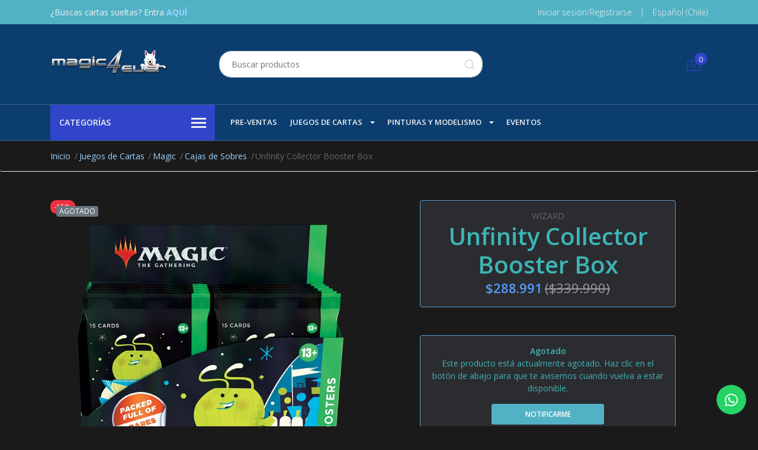

--- FILE ---
content_type: text/html; charset=utf-8
request_url: https://www.m4e.cl/unfinity-collector-booster-box
body_size: 24202
content:
<!DOCTYPE html>

<html class="no-js" lang="es-CL" xmlns="http://www.w3.org/1999/xhtml">
  <head>
    <title>Unfinity Collector Booster Box</title>
<script>
  window.dataLayer = window.dataLayer || [];
 
  // Evento view_item
  window.dataLayer.push({
    'event': 'view_item',
    'items': [{
      'item_id': '14984625',
      'item_name': 'Unfinity Collector Booster Box ',
      'price': '339990.0',
      'item_brand': 'Wizard',
      'item_category': '',
      'currency': 'CLP',
      'discount': '50999.0' // Descuento dinámico desde el backend
    }],
    'value': '339990.0'
  });

  window.dataLayer.push({
    'event': 'purchase',
    'transaction_id': '',
    'value': '0.0',
    'currency': 'CLP',
    'tax': '0.0',
    'shipping': '0.0',
    'items': [
      {
        'item_id': '14984625',
        'item_name': 'Unfinity Collector Booster Box ',
        'price': '339990.0',
        'item_brand': 'Wizard',
        'item_category': '',
        'currency': 'CLP',
        'quantity': '',
        'discount': '50999.0'
      }
    ]
  });
</script>


    <meta name="description" content="Caja de coleccionista de Unfinity Contenido:12 sobres de coleccionista de MTG de Unfinity + 1 carta especial15 cartas foil de Magic + 1 ficha foil en cada sobreEntre 3 y 5 cartas foil galácticas y entre 10 y 12 foil tradicionales en cada sobreConsigue las cartas más flamantes de Unfinity con los...">

    <meta http-equiv="Content-Type" content="text/html; charset=utf-8">

    <meta name="robots" content="follow, all">

    <!-- Set the viewport width to device width for mobile -->
    <meta name="viewport" content="width=device-width, initial-scale=1, shrink-to-fit=no">

    <link rel="preconnect" href="https://images.jumpseller.com">
    <link rel="preconnect" href="https://cdnx.jumpseller.com">
    <link rel="preconnect" href="https://assets.jumpseller.com">
    <link rel="preconnect" href="https://files.jumpseller.com">

    <link rel="preconnect" href="https://fonts.googleapis.com">
    <link rel="preconnect" href="https://fonts.gstatic.com" crossorigin>

    

<!-- Facebook Meta tags for Product -->
<meta property="fb:app_id" content="283643215104248">

    <meta property="og:id" content="14984625">
    <meta property="og:title" content="Unfinity Collector Booster Box ">
    <meta property="og:type" content="product">
    
      <meta property="og:image" content="https://cdnx.jumpseller.com/magic4ever/image/26668391/resize/1200/1200?1665083790">
    

    
      <meta property="og:brand" content="Wizard">
    

    <meta property="product:is_product_shareable" content="1">

    
      <meta property="product:original_price:amount" content="339990.0">
      <meta property="product:price:amount" content="288991.0">
      
        <meta property="product:availability" content="oos">
      
    

    <meta property="product:original_price:currency" content="CLP">
    <meta property="product:price:currency" content="CLP">
  

<meta property="og:description" content="Caja de coleccionista de Unfinity Contenido:12 sobres de coleccionista de MTG de Unfinity + 1 carta especial15 cartas foil de Magic + 1 ficha foil en cada sobreEntre 3 y 5 cartas foil galácticas y entre 10 y 12 foil tradicionales en cada sobreConsigue las cartas más flamantes de Unfinity con los...">
<meta property="og:url" content="https://www.m4e.cl/unfinity-collector-booster-box">
<meta property="og:site_name" content="Magic4ever">
<meta name="twitter:card" content="summary">


  <meta property="og:locale" content="en_US">

  <meta property="og:locale:alternate" content="en_GB">

  <meta property="og:locale:alternate" content="pt_BR">



    
    
    <link rel="alternate" hreflang="es-CL" href="https://www.m4e.cl/unfinity-collector-booster-box">
    
    <link rel="alternate" hreflang="en" href="https://www.m4e.cl/en/unfinity-collector-booster-box">
    
    <link rel="alternate" hreflang="pt-BR" href="https://www.m4e.cl/br/unfinity-collector-booster-box">
    
    

    <link rel="canonical" href="https://www.m4e.cl/unfinity-collector-booster-box">
    <script src="https://cdnjs.cloudflare.com/ajax/libs/jquery/3.3.1/jquery.min.js" integrity="sha384-tsQFqpEReu7ZLhBV2VZlAu7zcOV+rXbYlF2cqB8txI/8aZajjp4Bqd+V6D5IgvKT" crossorigin="anonymous" ></script>
    <script type="application/ld+json">
[
  {
    "@context": "http://schema.org",
    "@type": "BreadcrumbList",
    "itemListElement": [
      
        {
        "@type": "ListItem",
        "position": 1,
        "item": {
        "name": "Inicio",
        "@id": "/"
        }
        }
        ,
      
        {
        "@type": "ListItem",
        "position": 2,
        "item": {
        "name": "Juegos de Cartas",
        "@id": "/juegos-de-cartas"
        }
        }
        ,
      
        {
        "@type": "ListItem",
        "position": 3,
        "item": {
        "name": "Magic",
        "@id": "/juegos-de-cartas/magic"
        }
        }
        ,
      
        {
        "@type": "ListItem",
        "position": 4,
        "item": {
        "name": "Cajas de Sobres",
        "@id": "/juegos-de-cartas/magic/cajas-de-sobres"
        }
        }
        ,
      
        {
        "@type": "ListItem",
        "position": 5,
        "item": {
        "name": "Unfinity Collector Booster Box "
        }
        }
        
      
    ]
  },
  {
    "@context": "http://schema.org/"
    ,
      "@type": "Product",
      "name": "Unfinity Collector Booster Box ",
      "url": "https://www.m4e.cl/unfinity-collector-booster-box",
      "itemCondition": "http://schema.org/NewCondition",
      "sku": "UNFCB",
      "image": "https://cdnx.jumpseller.com/magic4ever/image/26668391/MTGUNF_EN_BstrDspBx_Clctr_01_02.png?1665083790",
      "productID": "195166170749",
      "description": "GRAVEDAD CERO. RISAS INFINITAS.Caja de coleccionista de UnfinityContenido:12 sobres de coleccionista de MTG de Unfinity + 1 carta especial15 cartas foil de Magic + 1 ficha foil en cada sobreEntre 3 y 5 cartas foil galácticas y entre 10 y 12 foil tradicionales en cada sobreConsigue las cartas más flamantes de Unfinity con los primeros sobres de coleccionista para una colección “Un-”Adéntrate en el parque de atracciones intergaláctico más alucinante del MultiversoConfiguración del envase: 24 cajas por envaseDimensiones de las cajas: 14 × 3,5 × 12,7 cmPeso de los sobres: 0,17 kg",
      
      "brand": {
        "@type": "Brand",
        "name": "Wizard"
      },
      
      
      
        "category": "Juegos de Cartas",
      
      "offers": {
        
          "@type": "Offer",
          "itemCondition": "http://schema.org/NewCondition",
          
          "availability": "http://schema.org/OutOfStock",
          
          
            
            
          
          "price": "288991.0",
        
        "priceCurrency": "CLP",
        "seller": {
          "@type": "Organization",
          "name": "Magic4ever"
        },
        "url": "https://www.m4e.cl/unfinity-collector-booster-box",
        "shippingDetails": [
          {
          "@type": "OfferShippingDetails",
          "shippingDestination": [
          
          {
            "@type": "DefinedRegion",
            "addressCountry": "AF"
          },
          
          {
            "@type": "DefinedRegion",
            "addressCountry": "AL"
          },
          
          {
            "@type": "DefinedRegion",
            "addressCountry": "DE"
          },
          
          {
            "@type": "DefinedRegion",
            "addressCountry": "AD"
          },
          
          {
            "@type": "DefinedRegion",
            "addressCountry": "AO"
          },
          
          {
            "@type": "DefinedRegion",
            "addressCountry": "AI"
          },
          
          {
            "@type": "DefinedRegion",
            "addressCountry": "AQ"
          },
          
          {
            "@type": "DefinedRegion",
            "addressCountry": "AG"
          },
          
          {
            "@type": "DefinedRegion",
            "addressCountry": "SA"
          },
          
          {
            "@type": "DefinedRegion",
            "addressCountry": "DZ"
          },
          
          {
            "@type": "DefinedRegion",
            "addressCountry": "AR"
          },
          
          {
            "@type": "DefinedRegion",
            "addressCountry": "AM"
          },
          
          {
            "@type": "DefinedRegion",
            "addressCountry": "AW"
          },
          
          {
            "@type": "DefinedRegion",
            "addressCountry": "AU"
          },
          
          {
            "@type": "DefinedRegion",
            "addressCountry": "AT"
          },
          
          {
            "@type": "DefinedRegion",
            "addressCountry": "AZ"
          },
          
          {
            "@type": "DefinedRegion",
            "addressCountry": "BS"
          },
          
          {
            "@type": "DefinedRegion",
            "addressCountry": "BD"
          },
          
          {
            "@type": "DefinedRegion",
            "addressCountry": "BB"
          },
          
          {
            "@type": "DefinedRegion",
            "addressCountry": "BH"
          },
          
          {
            "@type": "DefinedRegion",
            "addressCountry": "BE"
          },
          
          {
            "@type": "DefinedRegion",
            "addressCountry": "BZ"
          },
          
          {
            "@type": "DefinedRegion",
            "addressCountry": "BJ"
          },
          
          {
            "@type": "DefinedRegion",
            "addressCountry": "BY"
          },
          
          {
            "@type": "DefinedRegion",
            "addressCountry": "MM"
          },
          
          {
            "@type": "DefinedRegion",
            "addressCountry": "BO"
          },
          
          {
            "@type": "DefinedRegion",
            "addressCountry": "BA"
          },
          
          {
            "@type": "DefinedRegion",
            "addressCountry": "BW"
          },
          
          {
            "@type": "DefinedRegion",
            "addressCountry": "BR"
          },
          
          {
            "@type": "DefinedRegion",
            "addressCountry": "BN"
          },
          
          {
            "@type": "DefinedRegion",
            "addressCountry": "BG"
          },
          
          {
            "@type": "DefinedRegion",
            "addressCountry": "BF"
          },
          
          {
            "@type": "DefinedRegion",
            "addressCountry": "BI"
          },
          
          {
            "@type": "DefinedRegion",
            "addressCountry": "BT"
          },
          
          {
            "@type": "DefinedRegion",
            "addressCountry": "CV"
          },
          
          {
            "@type": "DefinedRegion",
            "addressCountry": "KH"
          },
          
          {
            "@type": "DefinedRegion",
            "addressCountry": "CM"
          },
          
          {
            "@type": "DefinedRegion",
            "addressCountry": "CA"
          },
          
          {
            "@type": "DefinedRegion",
            "addressCountry": "QA"
          },
          
          {
            "@type": "DefinedRegion",
            "addressCountry": "TD"
          },
          
          {
            "@type": "DefinedRegion",
            "addressCountry": "CZ"
          },
          
          {
            "@type": "DefinedRegion",
            "addressCountry": "CL"
          },
          
          {
            "@type": "DefinedRegion",
            "addressCountry": "CN"
          },
          
          {
            "@type": "DefinedRegion",
            "addressCountry": "CY"
          },
          
          {
            "@type": "DefinedRegion",
            "addressCountry": "CO"
          },
          
          {
            "@type": "DefinedRegion",
            "addressCountry": "KM"
          },
          
          {
            "@type": "DefinedRegion",
            "addressCountry": "CG"
          },
          
          {
            "@type": "DefinedRegion",
            "addressCountry": "CD"
          },
          
          {
            "@type": "DefinedRegion",
            "addressCountry": "KP"
          },
          
          {
            "@type": "DefinedRegion",
            "addressCountry": "KR"
          },
          
          {
            "@type": "DefinedRegion",
            "addressCountry": "CR"
          },
          
          {
            "@type": "DefinedRegion",
            "addressCountry": "CI"
          },
          
          {
            "@type": "DefinedRegion",
            "addressCountry": "HR"
          },
          
          {
            "@type": "DefinedRegion",
            "addressCountry": "CU"
          },
          
          {
            "@type": "DefinedRegion",
            "addressCountry": "CW"
          },
          
          {
            "@type": "DefinedRegion",
            "addressCountry": "DK"
          },
          
          {
            "@type": "DefinedRegion",
            "addressCountry": "DM"
          },
          
          {
            "@type": "DefinedRegion",
            "addressCountry": "EC"
          },
          
          {
            "@type": "DefinedRegion",
            "addressCountry": "EG"
          },
          
          {
            "@type": "DefinedRegion",
            "addressCountry": "SV"
          },
          
          {
            "@type": "DefinedRegion",
            "addressCountry": "AE"
          },
          
          {
            "@type": "DefinedRegion",
            "addressCountry": "ER"
          },
          
          {
            "@type": "DefinedRegion",
            "addressCountry": "SK"
          },
          
          {
            "@type": "DefinedRegion",
            "addressCountry": "SI"
          },
          
          {
            "@type": "DefinedRegion",
            "addressCountry": "ES"
          },
          
          {
            "@type": "DefinedRegion",
            "addressCountry": "US"
          },
          
          {
            "@type": "DefinedRegion",
            "addressCountry": "EE"
          },
          
          {
            "@type": "DefinedRegion",
            "addressCountry": "SZ"
          },
          
          {
            "@type": "DefinedRegion",
            "addressCountry": "ET"
          },
          
          {
            "@type": "DefinedRegion",
            "addressCountry": "RU"
          },
          
          {
            "@type": "DefinedRegion",
            "addressCountry": "PH"
          },
          
          {
            "@type": "DefinedRegion",
            "addressCountry": "FI"
          },
          
          {
            "@type": "DefinedRegion",
            "addressCountry": "FJ"
          },
          
          {
            "@type": "DefinedRegion",
            "addressCountry": "FR"
          },
          
          {
            "@type": "DefinedRegion",
            "addressCountry": "GA"
          },
          
          {
            "@type": "DefinedRegion",
            "addressCountry": "GM"
          },
          
          {
            "@type": "DefinedRegion",
            "addressCountry": "GE"
          },
          
          {
            "@type": "DefinedRegion",
            "addressCountry": "GH"
          },
          
          {
            "@type": "DefinedRegion",
            "addressCountry": "GI"
          },
          
          {
            "@type": "DefinedRegion",
            "addressCountry": "GD"
          },
          
          {
            "@type": "DefinedRegion",
            "addressCountry": "GR"
          },
          
          {
            "@type": "DefinedRegion",
            "addressCountry": "GL"
          },
          
          {
            "@type": "DefinedRegion",
            "addressCountry": "GP"
          },
          
          {
            "@type": "DefinedRegion",
            "addressCountry": "GU"
          },
          
          {
            "@type": "DefinedRegion",
            "addressCountry": "GT"
          },
          
          {
            "@type": "DefinedRegion",
            "addressCountry": "GF"
          },
          
          {
            "@type": "DefinedRegion",
            "addressCountry": "GG"
          },
          
          {
            "@type": "DefinedRegion",
            "addressCountry": "GN"
          },
          
          {
            "@type": "DefinedRegion",
            "addressCountry": "GQ"
          },
          
          {
            "@type": "DefinedRegion",
            "addressCountry": "GW"
          },
          
          {
            "@type": "DefinedRegion",
            "addressCountry": "GY"
          },
          
          {
            "@type": "DefinedRegion",
            "addressCountry": "HT"
          },
          
          {
            "@type": "DefinedRegion",
            "addressCountry": "HN"
          },
          
          {
            "@type": "DefinedRegion",
            "addressCountry": "HK"
          },
          
          {
            "@type": "DefinedRegion",
            "addressCountry": "HU"
          },
          
          {
            "@type": "DefinedRegion",
            "addressCountry": "IN"
          },
          
          {
            "@type": "DefinedRegion",
            "addressCountry": "ID"
          },
          
          {
            "@type": "DefinedRegion",
            "addressCountry": "IQ"
          },
          
          {
            "@type": "DefinedRegion",
            "addressCountry": "IR"
          },
          
          {
            "@type": "DefinedRegion",
            "addressCountry": "IE"
          },
          
          {
            "@type": "DefinedRegion",
            "addressCountry": "BV"
          },
          
          {
            "@type": "DefinedRegion",
            "addressCountry": "NF"
          },
          
          {
            "@type": "DefinedRegion",
            "addressCountry": "IM"
          },
          
          {
            "@type": "DefinedRegion",
            "addressCountry": "CX"
          },
          
          {
            "@type": "DefinedRegion",
            "addressCountry": "SX"
          },
          
          {
            "@type": "DefinedRegion",
            "addressCountry": "IS"
          },
          
          {
            "@type": "DefinedRegion",
            "addressCountry": "AX"
          },
          
          {
            "@type": "DefinedRegion",
            "addressCountry": "BQ"
          },
          
          {
            "@type": "DefinedRegion",
            "addressCountry": "BM"
          },
          
          {
            "@type": "DefinedRegion",
            "addressCountry": "KY"
          },
          
          {
            "@type": "DefinedRegion",
            "addressCountry": "CC"
          },
          
          {
            "@type": "DefinedRegion",
            "addressCountry": "CK"
          },
          
          {
            "@type": "DefinedRegion",
            "addressCountry": "FK"
          },
          
          {
            "@type": "DefinedRegion",
            "addressCountry": "FO"
          },
          
          {
            "@type": "DefinedRegion",
            "addressCountry": "GS"
          },
          
          {
            "@type": "DefinedRegion",
            "addressCountry": "HM"
          },
          
          {
            "@type": "DefinedRegion",
            "addressCountry": "MV"
          },
          
          {
            "@type": "DefinedRegion",
            "addressCountry": "MP"
          },
          
          {
            "@type": "DefinedRegion",
            "addressCountry": "MH"
          },
          
          {
            "@type": "DefinedRegion",
            "addressCountry": "SB"
          },
          
          {
            "@type": "DefinedRegion",
            "addressCountry": "TC"
          },
          
          {
            "@type": "DefinedRegion",
            "addressCountry": "UM"
          },
          
          {
            "@type": "DefinedRegion",
            "addressCountry": "VG"
          },
          
          {
            "@type": "DefinedRegion",
            "addressCountry": "VI"
          },
          
          {
            "@type": "DefinedRegion",
            "addressCountry": "IL"
          },
          
          {
            "@type": "DefinedRegion",
            "addressCountry": "IT"
          },
          
          {
            "@type": "DefinedRegion",
            "addressCountry": "JM"
          },
          
          {
            "@type": "DefinedRegion",
            "addressCountry": "JP"
          },
          
          {
            "@type": "DefinedRegion",
            "addressCountry": "JE"
          },
          
          {
            "@type": "DefinedRegion",
            "addressCountry": "JO"
          },
          
          {
            "@type": "DefinedRegion",
            "addressCountry": "KZ"
          },
          
          {
            "@type": "DefinedRegion",
            "addressCountry": "KE"
          },
          
          {
            "@type": "DefinedRegion",
            "addressCountry": "KG"
          },
          
          {
            "@type": "DefinedRegion",
            "addressCountry": "KI"
          },
          
          {
            "@type": "DefinedRegion",
            "addressCountry": "XK"
          },
          
          {
            "@type": "DefinedRegion",
            "addressCountry": "KW"
          },
          
          {
            "@type": "DefinedRegion",
            "addressCountry": "LS"
          },
          
          {
            "@type": "DefinedRegion",
            "addressCountry": "LV"
          },
          
          {
            "@type": "DefinedRegion",
            "addressCountry": "LB"
          },
          
          {
            "@type": "DefinedRegion",
            "addressCountry": "LR"
          },
          
          {
            "@type": "DefinedRegion",
            "addressCountry": "LY"
          },
          
          {
            "@type": "DefinedRegion",
            "addressCountry": "LI"
          },
          
          {
            "@type": "DefinedRegion",
            "addressCountry": "LT"
          },
          
          {
            "@type": "DefinedRegion",
            "addressCountry": "LU"
          },
          
          {
            "@type": "DefinedRegion",
            "addressCountry": "MO"
          },
          
          {
            "@type": "DefinedRegion",
            "addressCountry": "MK"
          },
          
          {
            "@type": "DefinedRegion",
            "addressCountry": "MG"
          },
          
          {
            "@type": "DefinedRegion",
            "addressCountry": "MY"
          },
          
          {
            "@type": "DefinedRegion",
            "addressCountry": "MW"
          },
          
          {
            "@type": "DefinedRegion",
            "addressCountry": "ML"
          },
          
          {
            "@type": "DefinedRegion",
            "addressCountry": "MT"
          },
          
          {
            "@type": "DefinedRegion",
            "addressCountry": "MA"
          },
          
          {
            "@type": "DefinedRegion",
            "addressCountry": "MQ"
          },
          
          {
            "@type": "DefinedRegion",
            "addressCountry": "MU"
          },
          
          {
            "@type": "DefinedRegion",
            "addressCountry": "MR"
          },
          
          {
            "@type": "DefinedRegion",
            "addressCountry": "YT"
          },
          
          {
            "@type": "DefinedRegion",
            "addressCountry": "MX"
          },
          
          {
            "@type": "DefinedRegion",
            "addressCountry": "FM"
          },
          
          {
            "@type": "DefinedRegion",
            "addressCountry": "MD"
          },
          
          {
            "@type": "DefinedRegion",
            "addressCountry": "MC"
          },
          
          {
            "@type": "DefinedRegion",
            "addressCountry": "MN"
          },
          
          {
            "@type": "DefinedRegion",
            "addressCountry": "ME"
          },
          
          {
            "@type": "DefinedRegion",
            "addressCountry": "MS"
          },
          
          {
            "@type": "DefinedRegion",
            "addressCountry": "MZ"
          },
          
          {
            "@type": "DefinedRegion",
            "addressCountry": "NA"
          },
          
          {
            "@type": "DefinedRegion",
            "addressCountry": "NR"
          },
          
          {
            "@type": "DefinedRegion",
            "addressCountry": "NP"
          },
          
          {
            "@type": "DefinedRegion",
            "addressCountry": "NI"
          },
          
          {
            "@type": "DefinedRegion",
            "addressCountry": "NE"
          },
          
          {
            "@type": "DefinedRegion",
            "addressCountry": "NG"
          },
          
          {
            "@type": "DefinedRegion",
            "addressCountry": "NU"
          },
          
          {
            "@type": "DefinedRegion",
            "addressCountry": "NO"
          },
          
          {
            "@type": "DefinedRegion",
            "addressCountry": "NC"
          },
          
          {
            "@type": "DefinedRegion",
            "addressCountry": "NZ"
          },
          
          {
            "@type": "DefinedRegion",
            "addressCountry": "OM"
          },
          
          {
            "@type": "DefinedRegion",
            "addressCountry": "NL"
          },
          
          {
            "@type": "DefinedRegion",
            "addressCountry": "PK"
          },
          
          {
            "@type": "DefinedRegion",
            "addressCountry": "PW"
          },
          
          {
            "@type": "DefinedRegion",
            "addressCountry": "PS"
          },
          
          {
            "@type": "DefinedRegion",
            "addressCountry": "PA"
          },
          
          {
            "@type": "DefinedRegion",
            "addressCountry": "PG"
          },
          
          {
            "@type": "DefinedRegion",
            "addressCountry": "PY"
          },
          
          {
            "@type": "DefinedRegion",
            "addressCountry": "PE"
          },
          
          {
            "@type": "DefinedRegion",
            "addressCountry": "PN"
          },
          
          {
            "@type": "DefinedRegion",
            "addressCountry": "PF"
          },
          
          {
            "@type": "DefinedRegion",
            "addressCountry": "PL"
          },
          
          {
            "@type": "DefinedRegion",
            "addressCountry": "PT"
          },
          
          {
            "@type": "DefinedRegion",
            "addressCountry": "PR"
          },
          
          {
            "@type": "DefinedRegion",
            "addressCountry": "GB"
          },
          
          {
            "@type": "DefinedRegion",
            "addressCountry": "CF"
          },
          
          {
            "@type": "DefinedRegion",
            "addressCountry": "LA"
          },
          
          {
            "@type": "DefinedRegion",
            "addressCountry": "DO"
          },
          
          {
            "@type": "DefinedRegion",
            "addressCountry": "SY"
          },
          
          {
            "@type": "DefinedRegion",
            "addressCountry": "RE"
          },
          
          {
            "@type": "DefinedRegion",
            "addressCountry": "RW"
          },
          
          {
            "@type": "DefinedRegion",
            "addressCountry": "RO"
          },
          
          {
            "@type": "DefinedRegion",
            "addressCountry": "EH"
          },
          
          {
            "@type": "DefinedRegion",
            "addressCountry": "WS"
          },
          
          {
            "@type": "DefinedRegion",
            "addressCountry": "AS"
          },
          
          {
            "@type": "DefinedRegion",
            "addressCountry": "BL"
          },
          
          {
            "@type": "DefinedRegion",
            "addressCountry": "KN"
          },
          
          {
            "@type": "DefinedRegion",
            "addressCountry": "SM"
          },
          
          {
            "@type": "DefinedRegion",
            "addressCountry": "MF"
          },
          
          {
            "@type": "DefinedRegion",
            "addressCountry": "PM"
          },
          
          {
            "@type": "DefinedRegion",
            "addressCountry": "VC"
          },
          
          {
            "@type": "DefinedRegion",
            "addressCountry": "SH"
          },
          
          {
            "@type": "DefinedRegion",
            "addressCountry": "LC"
          },
          
          {
            "@type": "DefinedRegion",
            "addressCountry": "VA"
          },
          
          {
            "@type": "DefinedRegion",
            "addressCountry": "ST"
          },
          
          {
            "@type": "DefinedRegion",
            "addressCountry": "SN"
          },
          
          {
            "@type": "DefinedRegion",
            "addressCountry": "RS"
          },
          
          {
            "@type": "DefinedRegion",
            "addressCountry": "SC"
          },
          
          {
            "@type": "DefinedRegion",
            "addressCountry": "SL"
          },
          
          {
            "@type": "DefinedRegion",
            "addressCountry": "SG"
          },
          
          {
            "@type": "DefinedRegion",
            "addressCountry": "SO"
          },
          
          {
            "@type": "DefinedRegion",
            "addressCountry": "LK"
          },
          
          {
            "@type": "DefinedRegion",
            "addressCountry": "ZA"
          },
          
          {
            "@type": "DefinedRegion",
            "addressCountry": "SD"
          },
          
          {
            "@type": "DefinedRegion",
            "addressCountry": "SS"
          },
          
          {
            "@type": "DefinedRegion",
            "addressCountry": "SE"
          },
          
          {
            "@type": "DefinedRegion",
            "addressCountry": "CH"
          },
          
          {
            "@type": "DefinedRegion",
            "addressCountry": "SR"
          },
          
          {
            "@type": "DefinedRegion",
            "addressCountry": "SJ"
          },
          
          {
            "@type": "DefinedRegion",
            "addressCountry": "TH"
          },
          
          {
            "@type": "DefinedRegion",
            "addressCountry": "TW"
          },
          
          {
            "@type": "DefinedRegion",
            "addressCountry": "TZ"
          },
          
          {
            "@type": "DefinedRegion",
            "addressCountry": "TJ"
          },
          
          {
            "@type": "DefinedRegion",
            "addressCountry": "IO"
          },
          
          {
            "@type": "DefinedRegion",
            "addressCountry": "TF"
          },
          
          {
            "@type": "DefinedRegion",
            "addressCountry": "TL"
          },
          
          {
            "@type": "DefinedRegion",
            "addressCountry": "TG"
          },
          
          {
            "@type": "DefinedRegion",
            "addressCountry": "TK"
          },
          
          {
            "@type": "DefinedRegion",
            "addressCountry": "TO"
          },
          
          {
            "@type": "DefinedRegion",
            "addressCountry": "TT"
          },
          
          {
            "@type": "DefinedRegion",
            "addressCountry": "TN"
          },
          
          {
            "@type": "DefinedRegion",
            "addressCountry": "TM"
          },
          
          {
            "@type": "DefinedRegion",
            "addressCountry": "TR"
          },
          
          {
            "@type": "DefinedRegion",
            "addressCountry": "TV"
          },
          
          {
            "@type": "DefinedRegion",
            "addressCountry": "UA"
          },
          
          {
            "@type": "DefinedRegion",
            "addressCountry": "UG"
          },
          
          {
            "@type": "DefinedRegion",
            "addressCountry": "UY"
          },
          
          {
            "@type": "DefinedRegion",
            "addressCountry": "UZ"
          },
          
          {
            "@type": "DefinedRegion",
            "addressCountry": "VU"
          },
          
          {
            "@type": "DefinedRegion",
            "addressCountry": "VE"
          },
          
          {
            "@type": "DefinedRegion",
            "addressCountry": "VN"
          },
          
          {
            "@type": "DefinedRegion",
            "addressCountry": "WF"
          },
          
          {
            "@type": "DefinedRegion",
            "addressCountry": "YE"
          },
          
          {
            "@type": "DefinedRegion",
            "addressCountry": "DJ"
          },
          
          {
            "@type": "DefinedRegion",
            "addressCountry": "ZM"
          },
          
          {
            "@type": "DefinedRegion",
            "addressCountry": "ZW"
          }
          ]
          }
        ]
      }
    
  }
]
</script>

    
    <link rel="apple-touch-icon" type="image/x-icon" href="https://cdnx.jumpseller.com/magic4ever/image/32202722/resize/57/57?1676897599" sizes="57x57">
    <link rel="apple-touch-icon" type="image/x-icon" href="https://cdnx.jumpseller.com/magic4ever/image/32202722/resize/60/60?1676897599" sizes="60x60">
    <link rel="apple-touch-icon" type="image/x-icon" href="https://cdnx.jumpseller.com/magic4ever/image/32202722/resize/72/72?1676897599" sizes="72x72">
    <link rel="apple-touch-icon" type="image/x-icon" href="https://cdnx.jumpseller.com/magic4ever/image/32202722/resize/76/76?1676897599" sizes="76x76">
    <link rel="apple-touch-icon" type="image/x-icon" href="https://cdnx.jumpseller.com/magic4ever/image/32202722/resize/114/114?1676897599" sizes="114x114">
    <link rel="apple-touch-icon" type="image/x-icon" href="https://cdnx.jumpseller.com/magic4ever/image/32202722/resize/120/120?1676897599" sizes="120x120">
    <link rel="apple-touch-icon" type="image/x-icon" href="https://cdnx.jumpseller.com/magic4ever/image/32202722/resize/144/144?1676897599" sizes="144x144">
    <link rel="apple-touch-icon" type="image/x-icon" href="https://cdnx.jumpseller.com/magic4ever/image/32202722/resize/152/152?1676897599" sizes="152x152">

    <link rel="icon" type="image/png" href="https://cdnx.jumpseller.com/magic4ever/image/32202722/resize/196/196?1676897599" sizes="196x196">
    <link rel="icon" type="image/png" href="https://cdnx.jumpseller.com/magic4ever/image/32202722/resize/160/160?1676897599" sizes="160x160">
    <link rel="icon" type="image/png" href="https://cdnx.jumpseller.com/magic4ever/image/32202722/resize/96/96?1676897599" sizes="96x96">
    <link rel="icon" type="image/png" href="https://cdnx.jumpseller.com/magic4ever/image/32202722/resize/32/32?1676897599" sizes="32x32">
    <link rel="icon" type="image/png" href="https://cdnx.jumpseller.com/magic4ever/image/32202722/resize/16/16?1676897599" sizes="16x16">

  <meta name="msapplication-TileColor" content="#95b200">
  <meta name="theme-color" content="#ffffff">



    <!-- CSS -->
    <link rel="stylesheet" href="//cdn.jsdelivr.net/npm/bootstrap@4.6.2/dist/css/bootstrap.min.css" integrity="sha384-xOolHFLEh07PJGoPkLv1IbcEPTNtaed2xpHsD9ESMhqIYd0nLMwNLD69Npy4HI+N" crossorigin="anonymous">
    <link rel="stylesheet" href="https://cdnjs.cloudflare.com/ajax/libs/font-awesome/6.4.2/css/all.min.css" integrity="sha384-blOohCVdhjmtROpu8+CfTnUWham9nkX7P7OZQMst+RUnhtoY/9qemFAkIKOYxDI3" crossorigin="anonymous" >
    <link rel="stylesheet" href="//assets.jumpseller.com/public/linearicons/linear-icon.css">
    
    <link rel="stylesheet" href="https://cdn.jsdelivr.net/npm/swiper@11/swiper-bundle.min.css">
    <script src="https://cdn.jsdelivr.net/npm/swiper@11/swiper-bundle.min.js"></script>
    
    <link rel="stylesheet" href="https://assets.jumpseller.com/store/magic4ever/themes/790830/color_pickers.min.css?1768497755">
    <link rel="stylesheet" href="https://assets.jumpseller.com/store/magic4ever/themes/790830/app.min.css?1768497755">

    <!-- Autocomplete search -->
    
    <script src="https://cdn.jsdelivr.net/npm/@algolia/autocomplete-js@1.16.0/dist/umd/index.production.min.js" integrity="sha384-fZZuusWZz3FhxzgaN0ZQmDKF5cZW+HP+L8BHTjUi16SY5rRdPc75fmH2rB0Y5Xlz" crossorigin="anonymous" ></script>
    <script src="//assets.jumpseller.com/public/autocomplete/jumpseller-autocomplete@1.0.0.min.js" data-suggest-categories="false" defer></script>
    

    
<script>
  // Listener for swatch clicks when product block swatches are enabled
  function updateCarouselFromSwatch(target) {
    const value = $(target).val();
    const block = $(target).closest('.product-block');
    const carousel = block.find('.product-block__slider');
    const variant = carousel.find(`.product-block__slide[data-color-option-value="${value}"]`);
    const swiper = carousel.get(0)?.swiper;

    if (swiper == null) return;

    // When we click on the same swatch option, do nothing.
    // When there is no principal image, show the fallback product image.
    if (variant.length == 0) {
      carousel.get(0).swiper.slideTo(0);
    } else {
      carousel.get(0).swiper.slideTo(variant.first().index());
    }
  }

  // Listener for add-to-cart quantity updates, if they are shown
  function verifyAddToCartQuantity(target) {
    const block = $(target).closest('.product-block');
    const quantityInput = block.find('form .product-qty input');
    const maxAmount = quantityInput.attr('max');
    if (parseInt(quantityInput.val()) > parseInt(maxAmount)) {
      quantityInput.addClass('maxStockQty');
      quantityInput.val(maxAmount);
    } else {
      quantityInput.removeClass('maxStockQty');
      if (quantityInput.val() < 0 || quantityInput.val() == "") quantityInput.val(1);
    }
  }

  function decrementCartFromProductBlock(target) {
    const block = $(target).closest('.product-block');
    const input = block.find('form .product-qty input');
    if (block.length !== 1 || input.length !== 1) return;

    const value = +input.val();
    const minimum = input.is('[min]') ? +input.attr('min') : 1;
    const maximum = input.is('[max]') ? +input.attr('max') : Infinity;
    input.val(Math.max(minimum, Math.min(value - 1, maximum)));
    input.toggleClass('maxStockQty', value - 1 > maximum);
  }

  function incrementCartFromProductBlock(target) {
    const block = $(target).closest('.product-block');
    const input = block.find('form .product-qty input');
    if (block.length !== 1 || input.length !== 1) return;

    const value = +input.val();
    const minimum = input.is('[min]') ? +input.attr('min') : 1;
    const maximum = input.is('[max]') ? +input.attr('max') : Infinity;
    input.val(Math.max(minimum, Math.min(value + 1, maximum)));
    input.toggleClass('maxStockQty', value + 1 > maximum);
  }

  function addToCartFromProductBlock(target) {
    const block = $(target).closest('.product-block');
    const input = block.find('form .product-qty input');
    if (block.length !== 1 || input.length !== 1) return;

    const id = +block.attr('data-productid');
    const name = block.find('.product-block-name').text();
    const qty = +input.val() || 1; // this is usually hidden, so it should be undefined or 0/1 in initial markup
    addToCart(id, name, qty, {});
  }
</script>

    <script type="application/json" id="theme-data">
  {
    "is_preview": false,
    "template": "product",
    "translations": {
      "newsletter_message_success": "Registrado con éxito",
      "newsletter_message_error": "Error al registrarse, por favor intenta nuevamente más tarde.",
      "newsletter_text_placeholder": "email@dominio.com",
      "newsletter_text_button": "Suscríbete"
    },
    "options": {
    }
  }
</script>

<script>
  function callonDOMLoaded(callback) {
    document.readyState === 'loading' ? window.addEventListener('DOMContentLoaded', callback) : callback();
  }
  function callonComplete(callback) {
    document.readyState === 'complete' ? callback() : window.addEventListener('load', callback);
  }
  Object.defineProperty(window, 'theme', {
    value: Object.freeze(JSON.parse(document.querySelector('#theme-data').textContent)),
    writable: false,
    configurable: false,
  });
</script>


    

    <!-- Código Retail Rocket - Principal -->
   <script type="text/javascript">
  var rrPartnerId = "6734c799507589ed8a264688";
  var rrApi = rrApi || {};
  var rrApiOnReady = rrApiOnReady || [];
  var rrDisabledCookies = false;
  (function(d) {
    var ref = d.getElementsByTagName('script')[0];
    var apiJs, apiJsId = 'rrApi-jssdk';
    if (d.getElementById(apiJsId)) return;
    apiJs = d.createElement('script');
    apiJs.id = apiJsId;
    apiJs.async = true;
    apiJs.src = "//cdn.retailrocket.net/content/javascript/tracking.js";
    ref.parentNode.insertBefore(apiJs, ref);
  }(document));
</script>


  <meta name="csrf-param" content="authenticity_token" />
<meta name="csrf-token" content="FDJGIynSge8X3ibDBUCGl-ySOz-Qqxsn-8c1YwTCT5fCEShm9gDYlxrjP0kerGaI0wnvyhEol8PrcSUswuuXyQ" />




  <script async src="https://www.googletagmanager.com/gtag/js?id=G-H6B4XCWY9M"></script>


  <!-- Google Tag Manager -->
    <script>(function(w,d,s,l,i){w[l]=w[l]||[];w[l].push({'gtm.start':
    new Date().getTime(),event:'gtm.js'});var f=d.getElementsByTagName(s)[0],
    j=d.createElement(s),dl=l!='dataLayer'?'&l='+l:'';j.async=true;j.src=
    'https://www.googletagmanager.com/gtm.js?id='+i+dl;f.parentNode.insertBefore(j,f);
    })(window,document,'script','dataLayer', "GTM-KHR2JBTM");</script>
    <!-- End Google Tag Manager -->



<script>
  window.dataLayer = window.dataLayer || [];

  function gtag() {
    dataLayer.push(arguments);
  }

  gtag('js', new Date());

  // custom dimensions (for OKRs metrics)
  let custom_dimension_params = { custom_map: {} };
  
  custom_dimension_params['custom_map']['dimension1'] = 'theme';
  custom_dimension_params['theme'] = "mega";
  
  

  // Send events to Jumpseller GA Account
  // gtag('config', 'G-JBWEC7QQTS', Object.assign({}, { 'allow_enhanced_conversions': true }, custom_dimension_params));

  // Send events to Store Owner GA Account
  
  gtag('config', 'G-H6B4XCWY9M');
  
  
  gtag('config', 'GTM-KHR2JBTM');
  
  

  

  let order_items = null;

  
  // view_item - a user follows a link that goes directly to a product page
  gtag('event', 'view_item', {
    currency: "CLP",
    items: [{
      item_id: "UNFCB",
      item_name: "Unfinity Collector Booster Box ",
      discount: "50999.0",
      item_brand: "Wizard",
      price: "339990.0",
      currency: "CLP"
    }],
    value: "339990.0",
  });

  

  
</script>








<script>
  // Pixel code

  // dont send fb events if page is rendered inside an iframe (like admin theme preview)
  if(window.self === window.top) {
    !function(f,b,e,v,n,t,s){if(f.fbq)return;n=f.fbq=function(){n.callMethod?
    n.callMethod.apply(n,arguments):n.queue.push(arguments)};if(!f._fbq)f._fbq=n;
    n.push=n;n.loaded=!0;n.version='2.0';n.agent='pljumpseller';n.queue=[];t=b.createElement(e);t.async=!0;
    t.src=v;s=b.getElementsByTagName(e)[0];s.parentNode.insertBefore(t,s)}(window,
    document,'script','https://connect.facebook.net/' + getNavigatorLocale() + '/fbevents.js');

    var data = {};

    data.currency = 'CLP';
    data.total = '0.0';
    data.products_count = '0';

    

    data.content_ids = [14984625];
    data.contents = [{"id":14984625,"quantity":1,"item_price":339990.0,"item_discount":50999.0}];
    data.single_value = 339990.0;

    // Line to enable Manual Only mode.
    fbq('set', 'autoConfig', false, '167420808726159');

    // FB Pixel Advanced Matching
    
    
    var advancedCustomerData = {
      'em' : '',
      'fn' : '',
      'ln' : '',
      'ph' : '',
      'ct' : '',
      'zp' : '',
      'country' : ''
    };

    var missingCustomerData = Object.values(advancedCustomerData).some(function(value) { return value.length == 0 });

    if(missingCustomerData) {
      fbq('init', '167420808726159');
    } else {
      fbq('init', '167420808726159', advancedCustomerData);
    }

    // PageView - build audience views (default FB Pixel behaviour)
    fbq('track', 'PageView');

    // AddToCart - released on page load after a product was added to cart
    

    // track conversion events, ordered by importance (not in this doc)
    // https://developers.facebook.com/docs/facebook-pixel/api-reference%23events

    
      // ViewContent - When a key page is viewed such as a product page
      

    

    function getNavigatorLocale(){
      return navigator.language.replace(/-/g,'_')
    }
  }
</script>





<script src="https://files.jumpseller.com/javascripts/dist/jumpseller-2.0.0.js" defer="defer"></script></head>
  <body class="">

    
    
    
    <!-- Page Content -->
    <div id="top_components"><div id="component-10094947" class="theme-component show"><style>
  body {
    --header-background: #0B3E6F;
    --header-background-contrast: #f1f1f1;
    --header-background-contrast-20: rgba(241, 241, 241, 0.2);
    --header-background-contrast-inverse: #090909;
    --header-highlight-color: #3145CB;
    --header-highlight-color-contrast: #f1f1f1;
    --header-background-topheader: #52B2C5;
    --header-background-topheader-contrast: #f1f1f1;
  }
</style>

<header class="header" data-js-component="10094947">
  <div class="preheader">
    <div class="container">
      <div class="row align-items-center">
        
          <div class="col-md-6">
            <div class="preheader-message" data-js-option="preheader_message" data-js-component="10094947">¿Buscas cartas sueltas? Entra <strong> <a href="https://www.magic4ever.cl/index.php">AQUÍ</a></strong></div>
          </div>
        
        <div class="col-md-6">
          <div class="preheader-menu">
            <!-- Customers links -->
            
              <div class="preheader-menu-item ">
                <a
                  href="/customer/login"
                  class="trsn"
                  title="Iniciar sesión/Registrarse Magic4ever"
                >
                  <span class="customer-name">
                    Iniciar sesión/Registrarse
                  </span>
                </a>
              </div>
            

            

            

            
              <span>|</span>
              <div class="preheader-menu-item dropdown">
                <a
                  href="#"
                  role="button"
                  id="language-menu"
                  data-toggle="dropdown"
                  aria-haspopup="true"
                  aria-expanded="false"
                >
                  <span>Español (Chile)</span>
                </a>
                <div class="dropdown-menu dropdown-menu-right" aria-labelledby="language-menu">
                  
                    <a href="https://www.m4e.cl/unfinity-collector-booster-box" class="trsn dropdown-item" title="Español (Chile)">Español (Chile)</a>
                  
                    <a href="https://www.m4e.cl/en/unfinity-collector-booster-box" class="trsn dropdown-item" title="English">English</a>
                  
                    <a href="https://www.m4e.cl/br/unfinity-collector-booster-box" class="trsn dropdown-item" title="Português (Brasil)">Português (Brasil)</a>
                  
                </div>
              </div>
            
          </div>
        </div>
      </div>
    </div>
  </div>
  <div class="logo-area">
    <div class="container">
      <div class="row align-items-center">
        <div class="col-12 d-lg-none text-center mb-3">
          <a href="https://www.m4e.cl" title="Magic4ever" class="navbar-brand">
            
              <img
                src="https://images.jumpseller.com/store/magic4ever/store/logo/Logo_Magic4ever Som.png?1620744896"
                class="store-image"
                alt="Magic4ever"
                width="auto"
                height="auto"
                loading="eager"
              >
            
          </a>
        </div>
        <div class="col-2 d-lg-none">
          <button type="button" class="btn primary mobile-menu-trigger">
            <div class="nav-icon">
              <span></span>
              <span></span>
              <span></span>
              <span></span>
            </div>
          </button>
        </div>
        <div class="col-lg-3 col-md-3 d-none d-lg-block">
          <a href="https://www.m4e.cl" title="Magic4ever" class="navbar-brand">
            
              <img
                src="https://cdnx.jumpseller.com/magic4ever/image/16467447/resize/200/100?1620744896"
                class="store-image"
                alt="Magic4ever"
                width="200"
                height="100"
                loading="eager"
              >
            
          </a>
        </div>
        <div class="col-lg-5 col-8">
          <div class="jumpseller-autocomplete">
            <form id="search_mini_form" class="form-group" method="get" action="/search">
              <input type="text" value="" name="q" class="form-control form-control-sm" onfocus="javascript:this.value=''" placeholder="Buscar productos">
              <button type="submit" class="btn"><i class="linear-icon icon-0803-magnifier"></i></button>
            </form>
          </div>
        </div>
        <div class="col-lg-4 col-2 text-right">
          
            <div class="header-cart dropdown">
              <span class="cart-size">0</span>
              <button
                class="btn"
                type="button"
                id="header-cart-menu"
                data-toggle="dropdown"
                aria-haspopup="true"
                aria-expanded="false"
              >
                <i class="linear-icon icon-0333-bag2"></i>
              </button>
              <div
                class="dropdown-menu dropdown-menu-right"
                aria-labelledby="header-cart-menu"
                x-placement="bottom-end"
              >
                

<div id="header-cart-wrapper">
  <div class="header-cart__content">
    <div class="header-cart_message ">Tu carrito esta vacío.</div>
    
  </div>

  <div class="header-cart-summary">

    <div class="header-cart-summary__total hidden">
      <span class="header-cart-summary__string header-cart-summary__string--title">Subtotal</span>
      <span class="header-cart-summary__string header-cart-summary__string--number header-cart-summary__string--subtotal">$0</span>
    </div>

    <div class="header-cart-summary__total hidden">
      <span class="header-cart-summary__string header-cart-summary__string--title">Envío</span>
      <span class="header-cart-summary__string header-cart-summary__string--number header-cart-summary__string--shipping">-$0</span>
    </div>

    <div class="header-cart-summary__total hidden">
      <span class="header-cart-summary__string header-cart-summary__string--title">Descuentos</span>
      <span class="header-cart-summary__string header-cart-summary__string--number header-cart-summary__string--discount">-$0</span>
    </div>

    <div class="header-cart-summary__total hidden">
      <span class="header-cart-summary__string header-cart-summary__string--title">Descuentos</span>
      <span class="header-cart-summary__string header-cart-summary__string--number header-cart-summary__string--tax">$0</span>
    </div>

    <div class="header-cart-summary__total" data-label="total">
      <span class="header-cart-summary__string header-cart-summary__string--title header-cart-summary__string--last">Total</span>
      <span class="header-cart-summary__string header-cart-summary__string--number header-cart-summary__string--total header-cart-summary__string--last">$0</span>
    </div>

    <div class="header-cart-summary__total hidden">
      <span class="header-cart-summary__string header-cart-summary__string--title">Gift Cards</span>
      <span class="header-cart-summary__string header-cart-summary__string--number header-cart-summary__string--gift_cards">-$0</span>
    </div>

    

    <div class="header-cart-summary__actions">
      <a id="cart-link" href="/cart" class="btn btn-sm primary mb-2" title="Ver tu bolsa">Ver tu bolsa</a>
      <a href="https://www.m4e.cl/v2/checkout/information/" class="btn btn-sm primary" title="Proceso de Pago">Proceso de Pago </a>
    </div>
  </div>
</div>

              </div>
            </div>
          
        </div>
      </div>
    </div>
  </div>
  <!-- Navigation -->
  <div class="menu-area">
    <nav id="mobile-menu" class="trsn d-lg-none" aria-label="Primary">
      <ul>
        
          <li class=" mobile">
  
  <a href="/pre-venta" title="Pre-Ventas">Pre-Ventas</a>
  

  
</li>

        
          <li class="has-dropdown mobile">
  
  <a title="Juegos de Cartas" class="level-1  first-trigger">Juegos de Cartas <i class="fas fa-angle-right" aria-hidden="true"></i></a>
  

  
  <ul class="level-1 dropdown">
    <li><a title="Volver" class="back-level-1"><i class="fas fa-angle-double-left" aria-hidden="true"></i> Volver</a></li>
    <li><a title="Juegos de Cartas" class="top-category">Juegos de Cartas</a></li>
    
    	<li class="has-dropdown mobile">
  
  <a title="Magic" class="level-2  last-trigger">Magic <i class="fas fa-angle-right" aria-hidden="true"></i></a>
  

  
  <ul class="level-2 dropdown">
    <li><a title="Volver" class="back-level-2"><i class="fas fa-angle-double-left" aria-hidden="true"></i> Volver</a></li>
    <li><a title="Magic" class="top-category">Magic</a></li>
    
    	<li class=" mobile">
  
  <a href="/juegos-de-cartas/magic/mazos" title="Mazos">Mazos</a>
  

  
</li>

    
    	<li class=" mobile">
  
  <a href="/juegos-de-cartas/magic/cajas-de-sobres" title="Cajas de Sobres">Cajas de Sobres</a>
  

  
</li>

    
    	<li class=" mobile">
  
  <a href="/juegos-de-cartas/magic/cajas-especiales" title="Cajas especiales">Cajas especiales</a>
  

  
</li>

    
    <li><a href="/juegos-de-cartas/magic" title="Magic" class="goto">Ir a <span>Magic</span></a></li>
  </ul>
  
</li>

    
    	<li class="has-dropdown mobile">
  
  <a title="Pokemon" class="level-2  last-trigger">Pokemon <i class="fas fa-angle-right" aria-hidden="true"></i></a>
  

  
  <ul class="level-2 dropdown">
    <li><a title="Volver" class="back-level-2"><i class="fas fa-angle-double-left" aria-hidden="true"></i> Volver</a></li>
    <li><a title="Pokemon" class="top-category">Pokemon</a></li>
    
    	<li class=" mobile">
  
  <a href="/juegos-de-cartas/pokemon/mazos" title="Mazos">Mazos</a>
  

  
</li>

    
    	<li class=" mobile">
  
  <a href="/juegos-de-cartas/pokemon/sobres" title="Sobres">Sobres</a>
  

  
</li>

    
    	<li class=" mobile">
  
  <a href="/juegos-de-cartas/pokemon/cajas-de-sobres" title="Cajas de sobres">Cajas de sobres</a>
  

  
</li>

    
    	<li class=" mobile">
  
  <a href="/juegos-de-cartas/pokemon/productos-especiales" title="Productos especiales">Productos especiales</a>
  

  
</li>

    
    <li><a href="/juegos-de-cartas/pokemon" title="Pokemon" class="goto">Ir a <span>Pokemon</span></a></li>
  </ul>
  
</li>

    
    	<li class=" mobile">
  
  <a href="/juegos-de-cartas/dragon-ball-super-cg" title="Dragon Ball Super CG">Dragon Ball Super CG</a>
  

  
</li>

    
    	<li class=" mobile">
  
  <a href="/juegos-de-cartas/yu-gi-oh" title="Yu-Gi-Oh!">Yu-Gi-Oh!</a>
  

  
</li>

    
    	<li class=" mobile">
  
  <a href="/mitos-y-leyendas" title="Mitos y Leyendas">Mitos y Leyendas</a>
  

  
</li>

    
    	<li class=" mobile">
  
  <a href="/juegos-de-cartas/keyforge" title="Keyforge">Keyforge</a>
  

  
</li>

    
    	<li class=" mobile">
  
  <a href="/juegos-de-cartas/force-of-will" title="Force of Will">Force of Will</a>
  

  
</li>

    
    	<li class=" mobile">
  
  <a href="/juegos-de-cartas/digimon" title="Digimon">Digimon</a>
  

  
</li>

    
    	<li class=" mobile">
  
  <a href="/juegos-de-cartas/flesh-and-blood" title="Flesh and Blood">Flesh and Blood</a>
  

  
</li>

    
    	<li class=" mobile">
  
  <a href="/juegos-de-cartas/one-piece" title="One Piece">One Piece</a>
  

  
</li>

    
    	<li class=" mobile">
  
  <a href="/juegos-de-cartas/dragon-ball-super-fusion-world" title="Dragon Ball Super Fusion World">Dragon Ball Super Fusion World</a>
  

  
</li>

    
    	<li class=" mobile">
  
  <a href="/juegos-de-cartas/gundam-card-game" title="Gundam Card Game">Gundam Card Game</a>
  

  
</li>

    
    <li><a href="/juegos-de-cartas" title="Juegos de Cartas" class="goto">Ir a <span>Juegos de Cartas</span></a></li>
  </ul>
  
</li>

        
          <li class="has-dropdown mobile">
  
  <a title="Pinturas y Modelismo" class="level-1  first-trigger">Pinturas y Modelismo <i class="fas fa-angle-right" aria-hidden="true"></i></a>
  

  
  <ul class="level-1 dropdown">
    <li><a title="Volver" class="back-level-1"><i class="fas fa-angle-double-left" aria-hidden="true"></i> Volver</a></li>
    <li><a title="Pinturas y Modelismo" class="top-category">Pinturas y Modelismo</a></li>
    
    	<li class=" mobile">
  
  <a href="/pinturas-y-modelismo/pinturas-individuales" title="Pinturas Individuales">Pinturas Individuales</a>
  

  
</li>

    
    	<li class=" mobile">
  
  <a href="/pinturas-y-modelismo/sets-de-pinturas" title="Sets de Pinturas">Sets de Pinturas</a>
  

  
</li>

    
    	<li class=" mobile">
  
  <a href="/pinturas-y-modelismo/pinceles" title="Pinceles">Pinceles</a>
  

  
</li>

    
    	<li class=" mobile">
  
  <a href="/pinturas-y-modelismo/herramientas-modelismo" title="Modelismo">Modelismo</a>
  

  
</li>

    
    <li><a href="/pinturas-y-modelismo" title="Pinturas y Modelismo" class="goto">Ir a <span>Pinturas y Modelismo</span></a></li>
  </ul>
  
</li>

        
          <li class=" mobile">
  
  <a href="/eventos" title="Eventos">Eventos</a>
  

  
</li>

        
      </ul>
    </nav>
    <div class="container">
      <div class="row no-gutters">
        
          <div class="category-menu-wrapper col-lg-3">
            <span class="category-menu-trigger" href="#" role="button">
              Categorías
              <div class="nav-icon">
                <span></span>
                <span></span>
                <span></span>
                <span></span>
              </div>
            </span>
            <div class="container-mobile">
              <nav id="category-menu" class="trsn" aria-label="Category">
                <ul>
                  
                    <li class="nav-item has-children d-none d-lg-block">
  <a href="/juegos-de-cartas" title="Juegos de Cartas" class="has-children level-1 trsn nav-link">Juegos de Cartas</a>
  
  <ul class="multi-level">
    
    <li class="nav-item has-children d-none d-lg-block">
  <a href="/juegos-de-cartas/magic" title="Magic" class="has-children level-1 trsn nav-link">Magic</a>
  
  <ul class="multi-level">
    
    <li class="nav-item  d-none d-lg-block">
  <a href="/juegos-de-cartas/magic/mazos" title="Mazos" class="level-1 trsn nav-link">Mazos</a>
  
</li>

<li class=" mobile d-lg-none">
  
  <a href="/juegos-de-cartas/magic/mazos" title="Mazos">Mazos</a>
  

  
</li>

    
    <li class="nav-item  d-none d-lg-block">
  <a href="/juegos-de-cartas/magic/sobres" title="Sobres" class="level-1 trsn nav-link">Sobres</a>
  
</li>

<li class=" mobile d-lg-none">
  
  <a href="/juegos-de-cartas/magic/sobres" title="Sobres">Sobres</a>
  

  
</li>

    
    <li class="nav-item  d-none d-lg-block">
  <a href="/juegos-de-cartas/magic/cajas-de-sobres" title="Cajas de Sobres" class="level-1 trsn nav-link">Cajas de Sobres</a>
  
</li>

<li class=" mobile d-lg-none">
  
  <a href="/juegos-de-cartas/magic/cajas-de-sobres" title="Cajas de Sobres">Cajas de Sobres</a>
  

  
</li>

    
    <li class="nav-item  d-none d-lg-block">
  <a href="/juegos-de-cartas/magic/cajas-especiales" title="Cajas especiales" class="level-1 trsn nav-link">Cajas especiales</a>
  
</li>

<li class=" mobile d-lg-none">
  
  <a href="/juegos-de-cartas/magic/cajas-especiales" title="Cajas especiales">Cajas especiales</a>
  

  
</li>

    
  </ul>
  
</li>

<li class="has-dropdown mobile d-lg-none">
  
  <a title="Magic" class="level-2  last-trigger">Magic <i class="fas fa-angle-right" aria-hidden="true"></i></a>
  

  
  <ul class="level-2 dropdown">
    <li><a title="Volver" class="back-level-2"><i class="fas fa-angle-double-left" aria-hidden="true"></i> Volver</a></li>
    <li><a title="Magic" class="top-category">Magic</a></li>
    
    	<li class="nav-item  d-none d-lg-block">
  <a href="/juegos-de-cartas/magic/mazos" title="Mazos" class="level-1 trsn nav-link">Mazos</a>
  
</li>

<li class=" mobile d-lg-none">
  
  <a href="/juegos-de-cartas/magic/mazos" title="Mazos">Mazos</a>
  

  
</li>

    
    	<li class="nav-item  d-none d-lg-block">
  <a href="/juegos-de-cartas/magic/sobres" title="Sobres" class="level-1 trsn nav-link">Sobres</a>
  
</li>

<li class=" mobile d-lg-none">
  
  <a href="/juegos-de-cartas/magic/sobres" title="Sobres">Sobres</a>
  

  
</li>

    
    	<li class="nav-item  d-none d-lg-block">
  <a href="/juegos-de-cartas/magic/cajas-de-sobres" title="Cajas de Sobres" class="level-1 trsn nav-link">Cajas de Sobres</a>
  
</li>

<li class=" mobile d-lg-none">
  
  <a href="/juegos-de-cartas/magic/cajas-de-sobres" title="Cajas de Sobres">Cajas de Sobres</a>
  

  
</li>

    
    	<li class="nav-item  d-none d-lg-block">
  <a href="/juegos-de-cartas/magic/cajas-especiales" title="Cajas especiales" class="level-1 trsn nav-link">Cajas especiales</a>
  
</li>

<li class=" mobile d-lg-none">
  
  <a href="/juegos-de-cartas/magic/cajas-especiales" title="Cajas especiales">Cajas especiales</a>
  

  
</li>

    
    <li><a href="/juegos-de-cartas/magic" title="Magic" class="goto">Ir a <span>Magic</span></a></li>
  </ul>
  
</li>

    
    <li class="nav-item has-children d-none d-lg-block">
  <a href="/juegos-de-cartas/pokemon" title="Pokemon" class="has-children level-1 trsn nav-link">Pokemon</a>
  
  <ul class="multi-level">
    
    <li class="nav-item  d-none d-lg-block">
  <a href="/juegos-de-cartas/pokemon/mazos" title="Mazos" class="level-1 trsn nav-link">Mazos</a>
  
</li>

<li class=" mobile d-lg-none">
  
  <a href="/juegos-de-cartas/pokemon/mazos" title="Mazos">Mazos</a>
  

  
</li>

    
    <li class="nav-item  d-none d-lg-block">
  <a href="/juegos-de-cartas/pokemon/sobres" title="Sobres" class="level-1 trsn nav-link">Sobres</a>
  
</li>

<li class=" mobile d-lg-none">
  
  <a href="/juegos-de-cartas/pokemon/sobres" title="Sobres">Sobres</a>
  

  
</li>

    
    <li class="nav-item  d-none d-lg-block">
  <a href="/juegos-de-cartas/pokemon/cajas-de-sobres" title="Cajas de sobres" class="level-1 trsn nav-link">Cajas de sobres</a>
  
</li>

<li class=" mobile d-lg-none">
  
  <a href="/juegos-de-cartas/pokemon/cajas-de-sobres" title="Cajas de sobres">Cajas de sobres</a>
  

  
</li>

    
    <li class="nav-item  d-none d-lg-block">
  <a href="/juegos-de-cartas/pokemon/productos-especiales" title="Productos especiales" class="level-1 trsn nav-link">Productos especiales</a>
  
</li>

<li class=" mobile d-lg-none">
  
  <a href="/juegos-de-cartas/pokemon/productos-especiales" title="Productos especiales">Productos especiales</a>
  

  
</li>

    
  </ul>
  
</li>

<li class="has-dropdown mobile d-lg-none">
  
  <a title="Pokemon" class="level-2  last-trigger">Pokemon <i class="fas fa-angle-right" aria-hidden="true"></i></a>
  

  
  <ul class="level-2 dropdown">
    <li><a title="Volver" class="back-level-2"><i class="fas fa-angle-double-left" aria-hidden="true"></i> Volver</a></li>
    <li><a title="Pokemon" class="top-category">Pokemon</a></li>
    
    	<li class="nav-item  d-none d-lg-block">
  <a href="/juegos-de-cartas/pokemon/mazos" title="Mazos" class="level-1 trsn nav-link">Mazos</a>
  
</li>

<li class=" mobile d-lg-none">
  
  <a href="/juegos-de-cartas/pokemon/mazos" title="Mazos">Mazos</a>
  

  
</li>

    
    	<li class="nav-item  d-none d-lg-block">
  <a href="/juegos-de-cartas/pokemon/sobres" title="Sobres" class="level-1 trsn nav-link">Sobres</a>
  
</li>

<li class=" mobile d-lg-none">
  
  <a href="/juegos-de-cartas/pokemon/sobres" title="Sobres">Sobres</a>
  

  
</li>

    
    	<li class="nav-item  d-none d-lg-block">
  <a href="/juegos-de-cartas/pokemon/cajas-de-sobres" title="Cajas de sobres" class="level-1 trsn nav-link">Cajas de sobres</a>
  
</li>

<li class=" mobile d-lg-none">
  
  <a href="/juegos-de-cartas/pokemon/cajas-de-sobres" title="Cajas de sobres">Cajas de sobres</a>
  

  
</li>

    
    	<li class="nav-item  d-none d-lg-block">
  <a href="/juegos-de-cartas/pokemon/productos-especiales" title="Productos especiales" class="level-1 trsn nav-link">Productos especiales</a>
  
</li>

<li class=" mobile d-lg-none">
  
  <a href="/juegos-de-cartas/pokemon/productos-especiales" title="Productos especiales">Productos especiales</a>
  

  
</li>

    
    <li><a href="/juegos-de-cartas/pokemon" title="Pokemon" class="goto">Ir a <span>Pokemon</span></a></li>
  </ul>
  
</li>

    
    <li class="nav-item  d-none d-lg-block">
  <a href="/juegos-de-cartas/yu-gi-oh" title="Yu-Gi-Oh!" class="level-1 trsn nav-link">Yu-Gi-Oh!</a>
  
</li>

<li class=" mobile d-lg-none">
  
  <a href="/juegos-de-cartas/yu-gi-oh" title="Yu-Gi-Oh!">Yu-Gi-Oh!</a>
  

  
</li>

    
    <li class="nav-item  d-none d-lg-block">
  <a href="/juegos-de-cartas/dragon-ball-super-fusion-world" title="Dragon Ball Super Fusion World" class="level-1 trsn nav-link">Dragon Ball Super Fusion World</a>
  
</li>

<li class=" mobile d-lg-none">
  
  <a href="/juegos-de-cartas/dragon-ball-super-fusion-world" title="Dragon Ball Super Fusion World">Dragon Ball Super Fusion World</a>
  

  
</li>

    
    <li class="nav-item  d-none d-lg-block">
  <a href="/juegos-de-cartas/dragon-ball-super-cg" title="Dragon Ball Super CG" class="level-1 trsn nav-link">Dragon Ball Super CG</a>
  
</li>

<li class=" mobile d-lg-none">
  
  <a href="/juegos-de-cartas/dragon-ball-super-cg" title="Dragon Ball Super CG">Dragon Ball Super CG</a>
  

  
</li>

    
    <li class="nav-item  d-none d-lg-block">
  <a href="/juegos-de-cartas/digimon" title="Digimon" class="level-1 trsn nav-link">Digimon</a>
  
</li>

<li class=" mobile d-lg-none">
  
  <a href="/juegos-de-cartas/digimon" title="Digimon">Digimon</a>
  

  
</li>

    
    <li class="nav-item  d-none d-lg-block">
  <a href="/juegos-de-cartas/one-piece" title="One Piece" class="level-1 trsn nav-link">One Piece</a>
  
</li>

<li class=" mobile d-lg-none">
  
  <a href="/juegos-de-cartas/one-piece" title="One Piece">One Piece</a>
  

  
</li>

    
    <li class="nav-item  d-none d-lg-block">
  <a href="/juegos-de-cartas/flesh-and-blood" title="Flesh and Blood" class="level-1 trsn nav-link">Flesh and Blood</a>
  
</li>

<li class=" mobile d-lg-none">
  
  <a href="/juegos-de-cartas/flesh-and-blood" title="Flesh and Blood">Flesh and Blood</a>
  

  
</li>

    
    <li class="nav-item  d-none d-lg-block">
  <a href="/juegos-de-cartas/keyforge" title="Keyforge" class="level-1 trsn nav-link">Keyforge</a>
  
</li>

<li class=" mobile d-lg-none">
  
  <a href="/juegos-de-cartas/keyforge" title="Keyforge">Keyforge</a>
  

  
</li>

    
    <li class="nav-item  d-none d-lg-block">
  <a href="/juegos-de-cartas/force-of-will" title="Force of Will" class="level-1 trsn nav-link">Force of Will</a>
  
</li>

<li class=" mobile d-lg-none">
  
  <a href="/juegos-de-cartas/force-of-will" title="Force of Will">Force of Will</a>
  

  
</li>

    
  </ul>
  
</li>

<li class="has-dropdown mobile d-lg-none">
  
  <a title="Juegos de Cartas" class="level-1  first-trigger">Juegos de Cartas <i class="fas fa-angle-right" aria-hidden="true"></i></a>
  

  
  <ul class="level-1 dropdown">
    <li><a title="Volver" class="back-level-1"><i class="fas fa-angle-double-left" aria-hidden="true"></i> Volver</a></li>
    <li><a title="Juegos de Cartas" class="top-category">Juegos de Cartas</a></li>
    
    	<li class="nav-item has-children d-none d-lg-block">
  <a href="/juegos-de-cartas/magic" title="Magic" class="has-children level-1 trsn nav-link">Magic</a>
  
  <ul class="multi-level">
    
    <li class="nav-item  d-none d-lg-block">
  <a href="/juegos-de-cartas/magic/mazos" title="Mazos" class="level-1 trsn nav-link">Mazos</a>
  
</li>

<li class=" mobile d-lg-none">
  
  <a href="/juegos-de-cartas/magic/mazos" title="Mazos">Mazos</a>
  

  
</li>

    
    <li class="nav-item  d-none d-lg-block">
  <a href="/juegos-de-cartas/magic/sobres" title="Sobres" class="level-1 trsn nav-link">Sobres</a>
  
</li>

<li class=" mobile d-lg-none">
  
  <a href="/juegos-de-cartas/magic/sobres" title="Sobres">Sobres</a>
  

  
</li>

    
    <li class="nav-item  d-none d-lg-block">
  <a href="/juegos-de-cartas/magic/cajas-de-sobres" title="Cajas de Sobres" class="level-1 trsn nav-link">Cajas de Sobres</a>
  
</li>

<li class=" mobile d-lg-none">
  
  <a href="/juegos-de-cartas/magic/cajas-de-sobres" title="Cajas de Sobres">Cajas de Sobres</a>
  

  
</li>

    
    <li class="nav-item  d-none d-lg-block">
  <a href="/juegos-de-cartas/magic/cajas-especiales" title="Cajas especiales" class="level-1 trsn nav-link">Cajas especiales</a>
  
</li>

<li class=" mobile d-lg-none">
  
  <a href="/juegos-de-cartas/magic/cajas-especiales" title="Cajas especiales">Cajas especiales</a>
  

  
</li>

    
  </ul>
  
</li>

<li class="has-dropdown mobile d-lg-none">
  
  <a title="Magic" class="level-2  last-trigger">Magic <i class="fas fa-angle-right" aria-hidden="true"></i></a>
  

  
  <ul class="level-2 dropdown">
    <li><a title="Volver" class="back-level-2"><i class="fas fa-angle-double-left" aria-hidden="true"></i> Volver</a></li>
    <li><a title="Magic" class="top-category">Magic</a></li>
    
    	<li class="nav-item  d-none d-lg-block">
  <a href="/juegos-de-cartas/magic/mazos" title="Mazos" class="level-1 trsn nav-link">Mazos</a>
  
</li>

<li class=" mobile d-lg-none">
  
  <a href="/juegos-de-cartas/magic/mazos" title="Mazos">Mazos</a>
  

  
</li>

    
    	<li class="nav-item  d-none d-lg-block">
  <a href="/juegos-de-cartas/magic/sobres" title="Sobres" class="level-1 trsn nav-link">Sobres</a>
  
</li>

<li class=" mobile d-lg-none">
  
  <a href="/juegos-de-cartas/magic/sobres" title="Sobres">Sobres</a>
  

  
</li>

    
    	<li class="nav-item  d-none d-lg-block">
  <a href="/juegos-de-cartas/magic/cajas-de-sobres" title="Cajas de Sobres" class="level-1 trsn nav-link">Cajas de Sobres</a>
  
</li>

<li class=" mobile d-lg-none">
  
  <a href="/juegos-de-cartas/magic/cajas-de-sobres" title="Cajas de Sobres">Cajas de Sobres</a>
  

  
</li>

    
    	<li class="nav-item  d-none d-lg-block">
  <a href="/juegos-de-cartas/magic/cajas-especiales" title="Cajas especiales" class="level-1 trsn nav-link">Cajas especiales</a>
  
</li>

<li class=" mobile d-lg-none">
  
  <a href="/juegos-de-cartas/magic/cajas-especiales" title="Cajas especiales">Cajas especiales</a>
  

  
</li>

    
    <li><a href="/juegos-de-cartas/magic" title="Magic" class="goto">Ir a <span>Magic</span></a></li>
  </ul>
  
</li>

    
    	<li class="nav-item has-children d-none d-lg-block">
  <a href="/juegos-de-cartas/pokemon" title="Pokemon" class="has-children level-1 trsn nav-link">Pokemon</a>
  
  <ul class="multi-level">
    
    <li class="nav-item  d-none d-lg-block">
  <a href="/juegos-de-cartas/pokemon/mazos" title="Mazos" class="level-1 trsn nav-link">Mazos</a>
  
</li>

<li class=" mobile d-lg-none">
  
  <a href="/juegos-de-cartas/pokemon/mazos" title="Mazos">Mazos</a>
  

  
</li>

    
    <li class="nav-item  d-none d-lg-block">
  <a href="/juegos-de-cartas/pokemon/sobres" title="Sobres" class="level-1 trsn nav-link">Sobres</a>
  
</li>

<li class=" mobile d-lg-none">
  
  <a href="/juegos-de-cartas/pokemon/sobres" title="Sobres">Sobres</a>
  

  
</li>

    
    <li class="nav-item  d-none d-lg-block">
  <a href="/juegos-de-cartas/pokemon/cajas-de-sobres" title="Cajas de sobres" class="level-1 trsn nav-link">Cajas de sobres</a>
  
</li>

<li class=" mobile d-lg-none">
  
  <a href="/juegos-de-cartas/pokemon/cajas-de-sobres" title="Cajas de sobres">Cajas de sobres</a>
  

  
</li>

    
    <li class="nav-item  d-none d-lg-block">
  <a href="/juegos-de-cartas/pokemon/productos-especiales" title="Productos especiales" class="level-1 trsn nav-link">Productos especiales</a>
  
</li>

<li class=" mobile d-lg-none">
  
  <a href="/juegos-de-cartas/pokemon/productos-especiales" title="Productos especiales">Productos especiales</a>
  

  
</li>

    
  </ul>
  
</li>

<li class="has-dropdown mobile d-lg-none">
  
  <a title="Pokemon" class="level-2  last-trigger">Pokemon <i class="fas fa-angle-right" aria-hidden="true"></i></a>
  

  
  <ul class="level-2 dropdown">
    <li><a title="Volver" class="back-level-2"><i class="fas fa-angle-double-left" aria-hidden="true"></i> Volver</a></li>
    <li><a title="Pokemon" class="top-category">Pokemon</a></li>
    
    	<li class="nav-item  d-none d-lg-block">
  <a href="/juegos-de-cartas/pokemon/mazos" title="Mazos" class="level-1 trsn nav-link">Mazos</a>
  
</li>

<li class=" mobile d-lg-none">
  
  <a href="/juegos-de-cartas/pokemon/mazos" title="Mazos">Mazos</a>
  

  
</li>

    
    	<li class="nav-item  d-none d-lg-block">
  <a href="/juegos-de-cartas/pokemon/sobres" title="Sobres" class="level-1 trsn nav-link">Sobres</a>
  
</li>

<li class=" mobile d-lg-none">
  
  <a href="/juegos-de-cartas/pokemon/sobres" title="Sobres">Sobres</a>
  

  
</li>

    
    	<li class="nav-item  d-none d-lg-block">
  <a href="/juegos-de-cartas/pokemon/cajas-de-sobres" title="Cajas de sobres" class="level-1 trsn nav-link">Cajas de sobres</a>
  
</li>

<li class=" mobile d-lg-none">
  
  <a href="/juegos-de-cartas/pokemon/cajas-de-sobres" title="Cajas de sobres">Cajas de sobres</a>
  

  
</li>

    
    	<li class="nav-item  d-none d-lg-block">
  <a href="/juegos-de-cartas/pokemon/productos-especiales" title="Productos especiales" class="level-1 trsn nav-link">Productos especiales</a>
  
</li>

<li class=" mobile d-lg-none">
  
  <a href="/juegos-de-cartas/pokemon/productos-especiales" title="Productos especiales">Productos especiales</a>
  

  
</li>

    
    <li><a href="/juegos-de-cartas/pokemon" title="Pokemon" class="goto">Ir a <span>Pokemon</span></a></li>
  </ul>
  
</li>

    
    	<li class="nav-item  d-none d-lg-block">
  <a href="/juegos-de-cartas/yu-gi-oh" title="Yu-Gi-Oh!" class="level-1 trsn nav-link">Yu-Gi-Oh!</a>
  
</li>

<li class=" mobile d-lg-none">
  
  <a href="/juegos-de-cartas/yu-gi-oh" title="Yu-Gi-Oh!">Yu-Gi-Oh!</a>
  

  
</li>

    
    	<li class="nav-item  d-none d-lg-block">
  <a href="/juegos-de-cartas/dragon-ball-super-fusion-world" title="Dragon Ball Super Fusion World" class="level-1 trsn nav-link">Dragon Ball Super Fusion World</a>
  
</li>

<li class=" mobile d-lg-none">
  
  <a href="/juegos-de-cartas/dragon-ball-super-fusion-world" title="Dragon Ball Super Fusion World">Dragon Ball Super Fusion World</a>
  

  
</li>

    
    	<li class="nav-item  d-none d-lg-block">
  <a href="/juegos-de-cartas/dragon-ball-super-cg" title="Dragon Ball Super CG" class="level-1 trsn nav-link">Dragon Ball Super CG</a>
  
</li>

<li class=" mobile d-lg-none">
  
  <a href="/juegos-de-cartas/dragon-ball-super-cg" title="Dragon Ball Super CG">Dragon Ball Super CG</a>
  

  
</li>

    
    	<li class="nav-item  d-none d-lg-block">
  <a href="/juegos-de-cartas/digimon" title="Digimon" class="level-1 trsn nav-link">Digimon</a>
  
</li>

<li class=" mobile d-lg-none">
  
  <a href="/juegos-de-cartas/digimon" title="Digimon">Digimon</a>
  

  
</li>

    
    	<li class="nav-item  d-none d-lg-block">
  <a href="/juegos-de-cartas/one-piece" title="One Piece" class="level-1 trsn nav-link">One Piece</a>
  
</li>

<li class=" mobile d-lg-none">
  
  <a href="/juegos-de-cartas/one-piece" title="One Piece">One Piece</a>
  

  
</li>

    
    	<li class="nav-item  d-none d-lg-block">
  <a href="/juegos-de-cartas/flesh-and-blood" title="Flesh and Blood" class="level-1 trsn nav-link">Flesh and Blood</a>
  
</li>

<li class=" mobile d-lg-none">
  
  <a href="/juegos-de-cartas/flesh-and-blood" title="Flesh and Blood">Flesh and Blood</a>
  

  
</li>

    
    	<li class="nav-item  d-none d-lg-block">
  <a href="/juegos-de-cartas/keyforge" title="Keyforge" class="level-1 trsn nav-link">Keyforge</a>
  
</li>

<li class=" mobile d-lg-none">
  
  <a href="/juegos-de-cartas/keyforge" title="Keyforge">Keyforge</a>
  

  
</li>

    
    	<li class="nav-item  d-none d-lg-block">
  <a href="/juegos-de-cartas/force-of-will" title="Force of Will" class="level-1 trsn nav-link">Force of Will</a>
  
</li>

<li class=" mobile d-lg-none">
  
  <a href="/juegos-de-cartas/force-of-will" title="Force of Will">Force of Will</a>
  

  
</li>

    
    <li><a href="/juegos-de-cartas" title="Juegos de Cartas" class="goto">Ir a <span>Juegos de Cartas</span></a></li>
  </ul>
  
</li>

                  
                    <li class="nav-item has-children d-none d-lg-block">
  <a href="/juegos-de-miniaturas" title="Juegos de Miniaturas" class="has-children level-1 trsn nav-link">Juegos de Miniaturas</a>
  
  <ul class="multi-level">
    
    <li class="nav-item  d-none d-lg-block">
  <a href="/juegos-de-miniaturas/warhammer-40k" title="Warhammer 40K" class="level-1 trsn nav-link">Warhammer 40K</a>
  
</li>

<li class=" mobile d-lg-none">
  
  <a href="/juegos-de-miniaturas/warhammer-40k" title="Warhammer 40K">Warhammer 40K</a>
  

  
</li>

    
    <li class="nav-item  d-none d-lg-block">
  <a href="/juegos-de-miniaturas/kill-team" title="Kill Team" class="level-1 trsn nav-link">Kill Team</a>
  
</li>

<li class=" mobile d-lg-none">
  
  <a href="/juegos-de-miniaturas/kill-team" title="Kill Team">Kill Team</a>
  

  
</li>

    
    <li class="nav-item  d-none d-lg-block">
  <a href="/juegos-de-miniaturas/warhammer-age-of-sigmar" title="Warhammer Age of Sigmar" class="level-1 trsn nav-link">Warhammer Age of Sigmar</a>
  
</li>

<li class=" mobile d-lg-none">
  
  <a href="/juegos-de-miniaturas/warhammer-age-of-sigmar" title="Warhammer Age of Sigmar">Warhammer Age of Sigmar</a>
  

  
</li>

    
    <li class="nav-item  d-none d-lg-block">
  <a href="/juegos-de-miniaturas/warhammer-underworlds" title="Warhammer Underworlds" class="level-1 trsn nav-link">Warhammer Underworlds</a>
  
</li>

<li class=" mobile d-lg-none">
  
  <a href="/juegos-de-miniaturas/warhammer-underworlds" title="Warhammer Underworlds">Warhammer Underworlds</a>
  

  
</li>

    
    <li class="nav-item  d-none d-lg-block">
  <a href="/juegos-de-miniaturas/marvel-crisis-protocol" title="Marvel Crisis Protocol" class="level-1 trsn nav-link">Marvel Crisis Protocol</a>
  
</li>

<li class=" mobile d-lg-none">
  
  <a href="/juegos-de-miniaturas/marvel-crisis-protocol" title="Marvel Crisis Protocol">Marvel Crisis Protocol</a>
  

  
</li>

    
    <li class="nav-item  d-none d-lg-block">
  <a href="/juegos-de-miniaturas/star-wars-legion" title="Star Wars Legion" class="level-1 trsn nav-link">Star Wars Legion</a>
  
</li>

<li class=" mobile d-lg-none">
  
  <a href="/juegos-de-miniaturas/star-wars-legion" title="Star Wars Legion">Star Wars Legion</a>
  

  
</li>

    
    <li class="nav-item  d-none d-lg-block">
  <a href="/juegos-de-miniaturas/star-wars-x-wing" title="Star Wars X-Wing" class="level-1 trsn nav-link">Star Wars X-Wing</a>
  
</li>

<li class=" mobile d-lg-none">
  
  <a href="/juegos-de-miniaturas/star-wars-x-wing" title="Star Wars X-Wing">Star Wars X-Wing</a>
  

  
</li>

    
    <li class="nav-item  d-none d-lg-block">
  <a href="/juegos-de-miniaturas/middle-earth-strategy-battle-game" title="Middle-Earth Strategy Battle Game" class="level-1 trsn nav-link">Middle-Earth Strategy Battle Game</a>
  
</li>

<li class=" mobile d-lg-none">
  
  <a href="/juegos-de-miniaturas/middle-earth-strategy-battle-game" title="Middle-Earth Strategy Battle Game">Middle-Earth Strategy Battle Game</a>
  

  
</li>

    
    <li class="nav-item  d-none d-lg-block">
  <a href="/juegos-de-miniaturas/runewars" title="Runewars" class="level-1 trsn nav-link">Runewars</a>
  
</li>

<li class=" mobile d-lg-none">
  
  <a href="/juegos-de-miniaturas/runewars" title="Runewars">Runewars</a>
  

  
</li>

    
    <li class="nav-item  d-none d-lg-block">
  <a href="/juegos-de-miniaturas/otros-juegos-de-miniatura" title="Otros Juegos de Miniatura" class="level-1 trsn nav-link">Otros Juegos de Miniatura</a>
  
</li>

<li class=" mobile d-lg-none">
  
  <a href="/juegos-de-miniaturas/otros-juegos-de-miniatura" title="Otros Juegos de Miniatura">Otros Juegos de Miniatura</a>
  

  
</li>

    
  </ul>
  
</li>

<li class="has-dropdown mobile d-lg-none">
  
  <a title="Juegos de Miniaturas" class="level-1  first-trigger">Juegos de Miniaturas <i class="fas fa-angle-right" aria-hidden="true"></i></a>
  

  
  <ul class="level-1 dropdown">
    <li><a title="Volver" class="back-level-1"><i class="fas fa-angle-double-left" aria-hidden="true"></i> Volver</a></li>
    <li><a title="Juegos de Miniaturas" class="top-category">Juegos de Miniaturas</a></li>
    
    	<li class="nav-item  d-none d-lg-block">
  <a href="/juegos-de-miniaturas/warhammer-40k" title="Warhammer 40K" class="level-1 trsn nav-link">Warhammer 40K</a>
  
</li>

<li class=" mobile d-lg-none">
  
  <a href="/juegos-de-miniaturas/warhammer-40k" title="Warhammer 40K">Warhammer 40K</a>
  

  
</li>

    
    	<li class="nav-item  d-none d-lg-block">
  <a href="/juegos-de-miniaturas/kill-team" title="Kill Team" class="level-1 trsn nav-link">Kill Team</a>
  
</li>

<li class=" mobile d-lg-none">
  
  <a href="/juegos-de-miniaturas/kill-team" title="Kill Team">Kill Team</a>
  

  
</li>

    
    	<li class="nav-item  d-none d-lg-block">
  <a href="/juegos-de-miniaturas/warhammer-age-of-sigmar" title="Warhammer Age of Sigmar" class="level-1 trsn nav-link">Warhammer Age of Sigmar</a>
  
</li>

<li class=" mobile d-lg-none">
  
  <a href="/juegos-de-miniaturas/warhammer-age-of-sigmar" title="Warhammer Age of Sigmar">Warhammer Age of Sigmar</a>
  

  
</li>

    
    	<li class="nav-item  d-none d-lg-block">
  <a href="/juegos-de-miniaturas/warhammer-underworlds" title="Warhammer Underworlds" class="level-1 trsn nav-link">Warhammer Underworlds</a>
  
</li>

<li class=" mobile d-lg-none">
  
  <a href="/juegos-de-miniaturas/warhammer-underworlds" title="Warhammer Underworlds">Warhammer Underworlds</a>
  

  
</li>

    
    	<li class="nav-item  d-none d-lg-block">
  <a href="/juegos-de-miniaturas/marvel-crisis-protocol" title="Marvel Crisis Protocol" class="level-1 trsn nav-link">Marvel Crisis Protocol</a>
  
</li>

<li class=" mobile d-lg-none">
  
  <a href="/juegos-de-miniaturas/marvel-crisis-protocol" title="Marvel Crisis Protocol">Marvel Crisis Protocol</a>
  

  
</li>

    
    	<li class="nav-item  d-none d-lg-block">
  <a href="/juegos-de-miniaturas/star-wars-legion" title="Star Wars Legion" class="level-1 trsn nav-link">Star Wars Legion</a>
  
</li>

<li class=" mobile d-lg-none">
  
  <a href="/juegos-de-miniaturas/star-wars-legion" title="Star Wars Legion">Star Wars Legion</a>
  

  
</li>

    
    	<li class="nav-item  d-none d-lg-block">
  <a href="/juegos-de-miniaturas/star-wars-x-wing" title="Star Wars X-Wing" class="level-1 trsn nav-link">Star Wars X-Wing</a>
  
</li>

<li class=" mobile d-lg-none">
  
  <a href="/juegos-de-miniaturas/star-wars-x-wing" title="Star Wars X-Wing">Star Wars X-Wing</a>
  

  
</li>

    
    	<li class="nav-item  d-none d-lg-block">
  <a href="/juegos-de-miniaturas/middle-earth-strategy-battle-game" title="Middle-Earth Strategy Battle Game" class="level-1 trsn nav-link">Middle-Earth Strategy Battle Game</a>
  
</li>

<li class=" mobile d-lg-none">
  
  <a href="/juegos-de-miniaturas/middle-earth-strategy-battle-game" title="Middle-Earth Strategy Battle Game">Middle-Earth Strategy Battle Game</a>
  

  
</li>

    
    	<li class="nav-item  d-none d-lg-block">
  <a href="/juegos-de-miniaturas/runewars" title="Runewars" class="level-1 trsn nav-link">Runewars</a>
  
</li>

<li class=" mobile d-lg-none">
  
  <a href="/juegos-de-miniaturas/runewars" title="Runewars">Runewars</a>
  

  
</li>

    
    	<li class="nav-item  d-none d-lg-block">
  <a href="/juegos-de-miniaturas/otros-juegos-de-miniatura" title="Otros Juegos de Miniatura" class="level-1 trsn nav-link">Otros Juegos de Miniatura</a>
  
</li>

<li class=" mobile d-lg-none">
  
  <a href="/juegos-de-miniaturas/otros-juegos-de-miniatura" title="Otros Juegos de Miniatura">Otros Juegos de Miniatura</a>
  

  
</li>

    
    <li><a href="/juegos-de-miniaturas" title="Juegos de Miniaturas" class="goto">Ir a <span>Juegos de Miniaturas</span></a></li>
  </ul>
  
</li>

                  
                    <li class="nav-item has-children d-none d-lg-block">
  <a href="/juegos-de-rol" title="Juegos de Rol" class="has-children level-1 trsn nav-link">Juegos de Rol</a>
  
  <ul class="multi-level">
    
    <li class="nav-item  d-none d-lg-block">
  <a href="/juegos-de-rol/dungeons-dragons" title="Dungeons &amp; Dragons" class="level-1 trsn nav-link">Dungeons &amp; Dragons</a>
  
</li>

<li class=" mobile d-lg-none">
  
  <a href="/juegos-de-rol/dungeons-dragons" title="Dungeons &amp; Dragons">Dungeons &amp; Dragons</a>
  

  
</li>

    
    <li class="nav-item  d-none d-lg-block">
  <a href="/juegos-de-rol/star-wars-rpg" title="Star Wars RPG" class="level-1 trsn nav-link">Star Wars RPG</a>
  
</li>

<li class=" mobile d-lg-none">
  
  <a href="/juegos-de-rol/star-wars-rpg" title="Star Wars RPG">Star Wars RPG</a>
  

  
</li>

    
    <li class="nav-item  d-none d-lg-block">
  <a href="/juegos-de-rol/vampiro" title="Vampiro" class="level-1 trsn nav-link">Vampiro</a>
  
</li>

<li class=" mobile d-lg-none">
  
  <a href="/juegos-de-rol/vampiro" title="Vampiro">Vampiro</a>
  

  
</li>

    
    <li class="nav-item  d-none d-lg-block">
  <a href="/juegos-de-rol/hombre-lobo" title="Hombre Lobo" class="level-1 trsn nav-link">Hombre Lobo</a>
  
</li>

<li class=" mobile d-lg-none">
  
  <a href="/juegos-de-rol/hombre-lobo" title="Hombre Lobo">Hombre Lobo</a>
  

  
</li>

    
    <li class="nav-item  d-none d-lg-block">
  <a href="/juegos-de-rol/leyenda-de-los-5-anillos" title="Leyenda de los 5 Anillos" class="level-1 trsn nav-link">Leyenda de los 5 Anillos</a>
  
</li>

<li class=" mobile d-lg-none">
  
  <a href="/juegos-de-rol/leyenda-de-los-5-anillos" title="Leyenda de los 5 Anillos">Leyenda de los 5 Anillos</a>
  

  
</li>

    
    <li class="nav-item  d-none d-lg-block">
  <a href="/juegos-de-rol/mitos-de-cthulhu" title="Mitos de Cthulhu" class="level-1 trsn nav-link">Mitos de Cthulhu</a>
  
</li>

<li class=" mobile d-lg-none">
  
  <a href="/juegos-de-rol/mitos-de-cthulhu" title="Mitos de Cthulhu">Mitos de Cthulhu</a>
  

  
</li>

    
    <li class="nav-item  d-none d-lg-block">
  <a href="/juegos-de-rol/sistema-fate" title="Sistema Fate" class="level-1 trsn nav-link">Sistema Fate</a>
  
</li>

<li class=" mobile d-lg-none">
  
  <a href="/juegos-de-rol/sistema-fate" title="Sistema Fate">Sistema Fate</a>
  

  
</li>

    
    <li class="nav-item  d-none d-lg-block">
  <a href="/juegos-de-rol/sistema-hitos" title="Sistema Hitos" class="level-1 trsn nav-link">Sistema Hitos</a>
  
</li>

<li class=" mobile d-lg-none">
  
  <a href="/juegos-de-rol/sistema-hitos" title="Sistema Hitos">Sistema Hitos</a>
  

  
</li>

    
    <li class="nav-item  d-none d-lg-block">
  <a href="/juegos-de-rol/infantiles" title="Infantiles" class="level-1 trsn nav-link">Infantiles</a>
  
</li>

<li class=" mobile d-lg-none">
  
  <a href="/juegos-de-rol/infantiles" title="Infantiles">Infantiles</a>
  

  
</li>

    
    <li class="nav-item  d-none d-lg-block">
  <a href="/juegos-de-rol/otros-juegos-de-rol" title="Otros Juegos de Rol" class="level-1 trsn nav-link">Otros Juegos de Rol</a>
  
</li>

<li class=" mobile d-lg-none">
  
  <a href="/juegos-de-rol/otros-juegos-de-rol" title="Otros Juegos de Rol">Otros Juegos de Rol</a>
  

  
</li>

    
  </ul>
  
</li>

<li class="has-dropdown mobile d-lg-none">
  
  <a title="Juegos de Rol" class="level-1  first-trigger">Juegos de Rol <i class="fas fa-angle-right" aria-hidden="true"></i></a>
  

  
  <ul class="level-1 dropdown">
    <li><a title="Volver" class="back-level-1"><i class="fas fa-angle-double-left" aria-hidden="true"></i> Volver</a></li>
    <li><a title="Juegos de Rol" class="top-category">Juegos de Rol</a></li>
    
    	<li class="nav-item  d-none d-lg-block">
  <a href="/juegos-de-rol/dungeons-dragons" title="Dungeons &amp; Dragons" class="level-1 trsn nav-link">Dungeons &amp; Dragons</a>
  
</li>

<li class=" mobile d-lg-none">
  
  <a href="/juegos-de-rol/dungeons-dragons" title="Dungeons &amp; Dragons">Dungeons &amp; Dragons</a>
  

  
</li>

    
    	<li class="nav-item  d-none d-lg-block">
  <a href="/juegos-de-rol/star-wars-rpg" title="Star Wars RPG" class="level-1 trsn nav-link">Star Wars RPG</a>
  
</li>

<li class=" mobile d-lg-none">
  
  <a href="/juegos-de-rol/star-wars-rpg" title="Star Wars RPG">Star Wars RPG</a>
  

  
</li>

    
    	<li class="nav-item  d-none d-lg-block">
  <a href="/juegos-de-rol/vampiro" title="Vampiro" class="level-1 trsn nav-link">Vampiro</a>
  
</li>

<li class=" mobile d-lg-none">
  
  <a href="/juegos-de-rol/vampiro" title="Vampiro">Vampiro</a>
  

  
</li>

    
    	<li class="nav-item  d-none d-lg-block">
  <a href="/juegos-de-rol/hombre-lobo" title="Hombre Lobo" class="level-1 trsn nav-link">Hombre Lobo</a>
  
</li>

<li class=" mobile d-lg-none">
  
  <a href="/juegos-de-rol/hombre-lobo" title="Hombre Lobo">Hombre Lobo</a>
  

  
</li>

    
    	<li class="nav-item  d-none d-lg-block">
  <a href="/juegos-de-rol/leyenda-de-los-5-anillos" title="Leyenda de los 5 Anillos" class="level-1 trsn nav-link">Leyenda de los 5 Anillos</a>
  
</li>

<li class=" mobile d-lg-none">
  
  <a href="/juegos-de-rol/leyenda-de-los-5-anillos" title="Leyenda de los 5 Anillos">Leyenda de los 5 Anillos</a>
  

  
</li>

    
    	<li class="nav-item  d-none d-lg-block">
  <a href="/juegos-de-rol/mitos-de-cthulhu" title="Mitos de Cthulhu" class="level-1 trsn nav-link">Mitos de Cthulhu</a>
  
</li>

<li class=" mobile d-lg-none">
  
  <a href="/juegos-de-rol/mitos-de-cthulhu" title="Mitos de Cthulhu">Mitos de Cthulhu</a>
  

  
</li>

    
    	<li class="nav-item  d-none d-lg-block">
  <a href="/juegos-de-rol/sistema-fate" title="Sistema Fate" class="level-1 trsn nav-link">Sistema Fate</a>
  
</li>

<li class=" mobile d-lg-none">
  
  <a href="/juegos-de-rol/sistema-fate" title="Sistema Fate">Sistema Fate</a>
  

  
</li>

    
    	<li class="nav-item  d-none d-lg-block">
  <a href="/juegos-de-rol/sistema-hitos" title="Sistema Hitos" class="level-1 trsn nav-link">Sistema Hitos</a>
  
</li>

<li class=" mobile d-lg-none">
  
  <a href="/juegos-de-rol/sistema-hitos" title="Sistema Hitos">Sistema Hitos</a>
  

  
</li>

    
    	<li class="nav-item  d-none d-lg-block">
  <a href="/juegos-de-rol/infantiles" title="Infantiles" class="level-1 trsn nav-link">Infantiles</a>
  
</li>

<li class=" mobile d-lg-none">
  
  <a href="/juegos-de-rol/infantiles" title="Infantiles">Infantiles</a>
  

  
</li>

    
    	<li class="nav-item  d-none d-lg-block">
  <a href="/juegos-de-rol/otros-juegos-de-rol" title="Otros Juegos de Rol" class="level-1 trsn nav-link">Otros Juegos de Rol</a>
  
</li>

<li class=" mobile d-lg-none">
  
  <a href="/juegos-de-rol/otros-juegos-de-rol" title="Otros Juegos de Rol">Otros Juegos de Rol</a>
  

  
</li>

    
    <li><a href="/juegos-de-rol" title="Juegos de Rol" class="goto">Ir a <span>Juegos de Rol</span></a></li>
  </ul>
  
</li>

                  
                    <li class="nav-item  d-none d-lg-block">
  <a href="/juegos-de-mesa" title="Juegos de Mesa" class="level-1 trsn nav-link">Juegos de Mesa</a>
  
</li>

<li class=" mobile d-lg-none">
  
  <a href="/juegos-de-mesa" title="Juegos de Mesa">Juegos de Mesa</a>
  

  
</li>

                  
                    <li class="nav-item has-children d-none d-lg-block">
  <a href="/comics" title="Comics" class="has-children level-1 trsn nav-link">Comics</a>
  
  <ul class="multi-level">
    
    <li class="nav-item has-children d-none d-lg-block">
  <a href="/comics/marvel" title="Marvel" class="has-children level-1 trsn nav-link">Marvel</a>
  
  <ul class="multi-level">
    
    <li class="nav-item  d-none d-lg-block">
  <a href="/comics/marvel/avengers" title="Avengers" class="level-1 trsn nav-link">Avengers</a>
  
</li>

<li class=" mobile d-lg-none">
  
  <a href="/comics/marvel/avengers" title="Avengers">Avengers</a>
  

  
</li>

    
    <li class="nav-item  d-none d-lg-block">
  <a href="/comics/marvel/spider-man" title="Spider-Man" class="level-1 trsn nav-link">Spider-Man</a>
  
</li>

<li class=" mobile d-lg-none">
  
  <a href="/comics/marvel/spider-man" title="Spider-Man">Spider-Man</a>
  

  
</li>

    
    <li class="nav-item  d-none d-lg-block">
  <a href="/capitan-america" title="Capitán América" class="level-1 trsn nav-link">Capitán América</a>
  
</li>

<li class=" mobile d-lg-none">
  
  <a href="/capitan-america" title="Capitán América">Capitán América</a>
  

  
</li>

    
    <li class="nav-item  d-none d-lg-block">
  <a href="/comics/marvel/hulk" title="Hulk" class="level-1 trsn nav-link">Hulk</a>
  
</li>

<li class=" mobile d-lg-none">
  
  <a href="/comics/marvel/hulk" title="Hulk">Hulk</a>
  

  
</li>

    
    <li class="nav-item  d-none d-lg-block">
  <a href="/iron-man" title="Iron Man" class="level-1 trsn nav-link">Iron Man</a>
  
</li>

<li class=" mobile d-lg-none">
  
  <a href="/iron-man" title="Iron Man">Iron Man</a>
  

  
</li>

    
    <li class="nav-item  d-none d-lg-block">
  <a href="/thor" title="Thor" class="level-1 trsn nav-link">Thor</a>
  
</li>

<li class=" mobile d-lg-none">
  
  <a href="/thor" title="Thor">Thor</a>
  

  
</li>

    
    <li class="nav-item  d-none d-lg-block">
  <a href="/comics/marvel/x-men" title="X-Men" class="level-1 trsn nav-link">X-Men</a>
  
</li>

<li class=" mobile d-lg-none">
  
  <a href="/comics/marvel/x-men" title="X-Men">X-Men</a>
  

  
</li>

    
    <li class="nav-item  d-none d-lg-block">
  <a href="/wolverine" title="Wolverine" class="level-1 trsn nav-link">Wolverine</a>
  
</li>

<li class=" mobile d-lg-none">
  
  <a href="/wolverine" title="Wolverine">Wolverine</a>
  

  
</li>

    
    <li class="nav-item  d-none d-lg-block">
  <a href="/comics/marvel/deadpool" title="Deadpool" class="level-1 trsn nav-link">Deadpool</a>
  
</li>

<li class=" mobile d-lg-none">
  
  <a href="/comics/marvel/deadpool" title="Deadpool">Deadpool</a>
  

  
</li>

    
    <li class="nav-item  d-none d-lg-block">
  <a href="/venom" title="Venom" class="level-1 trsn nav-link">Venom</a>
  
</li>

<li class=" mobile d-lg-none">
  
  <a href="/venom" title="Venom">Venom</a>
  

  
</li>

    
    <li class="nav-item  d-none d-lg-block">
  <a href="/daredevil" title="Daredevil" class="level-1 trsn nav-link">Daredevil</a>
  
</li>

<li class=" mobile d-lg-none">
  
  <a href="/daredevil" title="Daredevil">Daredevil</a>
  

  
</li>

    
    <li class="nav-item  d-none d-lg-block">
  <a href="/the-punisher" title="The Punisher" class="level-1 trsn nav-link">The Punisher</a>
  
</li>

<li class=" mobile d-lg-none">
  
  <a href="/the-punisher" title="The Punisher">The Punisher</a>
  

  
</li>

    
    <li class="nav-item  d-none d-lg-block">
  <a href="/iron-fist" title="Iron Fist" class="level-1 trsn nav-link">Iron Fist</a>
  
</li>

<li class=" mobile d-lg-none">
  
  <a href="/iron-fist" title="Iron Fist">Iron Fist</a>
  

  
</li>

    
    <li class="nav-item  d-none d-lg-block">
  <a href="/los-4-fantasticos" title="Los 4 Fantásticos" class="level-1 trsn nav-link">Los 4 Fantásticos</a>
  
</li>

<li class=" mobile d-lg-none">
  
  <a href="/los-4-fantasticos" title="Los 4 Fantásticos">Los 4 Fantásticos</a>
  

  
</li>

    
    <li class="nav-item  d-none d-lg-block">
  <a href="/comics/marvel/universo-marvel" title="Universo Marvel" class="level-1 trsn nav-link">Universo Marvel</a>
  
</li>

<li class=" mobile d-lg-none">
  
  <a href="/comics/marvel/universo-marvel" title="Universo Marvel">Universo Marvel</a>
  

  
</li>

    
    <li class="nav-item  d-none d-lg-block">
  <a href="/conan" title="Conan" class="level-1 trsn nav-link">Conan</a>
  
</li>

<li class=" mobile d-lg-none">
  
  <a href="/conan" title="Conan">Conan</a>
  

  
</li>

    
  </ul>
  
</li>

<li class="has-dropdown mobile d-lg-none">
  
  <a title="Marvel" class="level-2  last-trigger">Marvel <i class="fas fa-angle-right" aria-hidden="true"></i></a>
  

  
  <ul class="level-2 dropdown">
    <li><a title="Volver" class="back-level-2"><i class="fas fa-angle-double-left" aria-hidden="true"></i> Volver</a></li>
    <li><a title="Marvel" class="top-category">Marvel</a></li>
    
    	<li class="nav-item  d-none d-lg-block">
  <a href="/comics/marvel/avengers" title="Avengers" class="level-1 trsn nav-link">Avengers</a>
  
</li>

<li class=" mobile d-lg-none">
  
  <a href="/comics/marvel/avengers" title="Avengers">Avengers</a>
  

  
</li>

    
    	<li class="nav-item  d-none d-lg-block">
  <a href="/comics/marvel/spider-man" title="Spider-Man" class="level-1 trsn nav-link">Spider-Man</a>
  
</li>

<li class=" mobile d-lg-none">
  
  <a href="/comics/marvel/spider-man" title="Spider-Man">Spider-Man</a>
  

  
</li>

    
    	<li class="nav-item  d-none d-lg-block">
  <a href="/capitan-america" title="Capitán América" class="level-1 trsn nav-link">Capitán América</a>
  
</li>

<li class=" mobile d-lg-none">
  
  <a href="/capitan-america" title="Capitán América">Capitán América</a>
  

  
</li>

    
    	<li class="nav-item  d-none d-lg-block">
  <a href="/comics/marvel/hulk" title="Hulk" class="level-1 trsn nav-link">Hulk</a>
  
</li>

<li class=" mobile d-lg-none">
  
  <a href="/comics/marvel/hulk" title="Hulk">Hulk</a>
  

  
</li>

    
    	<li class="nav-item  d-none d-lg-block">
  <a href="/iron-man" title="Iron Man" class="level-1 trsn nav-link">Iron Man</a>
  
</li>

<li class=" mobile d-lg-none">
  
  <a href="/iron-man" title="Iron Man">Iron Man</a>
  

  
</li>

    
    	<li class="nav-item  d-none d-lg-block">
  <a href="/thor" title="Thor" class="level-1 trsn nav-link">Thor</a>
  
</li>

<li class=" mobile d-lg-none">
  
  <a href="/thor" title="Thor">Thor</a>
  

  
</li>

    
    	<li class="nav-item  d-none d-lg-block">
  <a href="/comics/marvel/x-men" title="X-Men" class="level-1 trsn nav-link">X-Men</a>
  
</li>

<li class=" mobile d-lg-none">
  
  <a href="/comics/marvel/x-men" title="X-Men">X-Men</a>
  

  
</li>

    
    	<li class="nav-item  d-none d-lg-block">
  <a href="/wolverine" title="Wolverine" class="level-1 trsn nav-link">Wolverine</a>
  
</li>

<li class=" mobile d-lg-none">
  
  <a href="/wolverine" title="Wolverine">Wolverine</a>
  

  
</li>

    
    	<li class="nav-item  d-none d-lg-block">
  <a href="/comics/marvel/deadpool" title="Deadpool" class="level-1 trsn nav-link">Deadpool</a>
  
</li>

<li class=" mobile d-lg-none">
  
  <a href="/comics/marvel/deadpool" title="Deadpool">Deadpool</a>
  

  
</li>

    
    	<li class="nav-item  d-none d-lg-block">
  <a href="/venom" title="Venom" class="level-1 trsn nav-link">Venom</a>
  
</li>

<li class=" mobile d-lg-none">
  
  <a href="/venom" title="Venom">Venom</a>
  

  
</li>

    
    	<li class="nav-item  d-none d-lg-block">
  <a href="/daredevil" title="Daredevil" class="level-1 trsn nav-link">Daredevil</a>
  
</li>

<li class=" mobile d-lg-none">
  
  <a href="/daredevil" title="Daredevil">Daredevil</a>
  

  
</li>

    
    	<li class="nav-item  d-none d-lg-block">
  <a href="/the-punisher" title="The Punisher" class="level-1 trsn nav-link">The Punisher</a>
  
</li>

<li class=" mobile d-lg-none">
  
  <a href="/the-punisher" title="The Punisher">The Punisher</a>
  

  
</li>

    
    	<li class="nav-item  d-none d-lg-block">
  <a href="/iron-fist" title="Iron Fist" class="level-1 trsn nav-link">Iron Fist</a>
  
</li>

<li class=" mobile d-lg-none">
  
  <a href="/iron-fist" title="Iron Fist">Iron Fist</a>
  

  
</li>

    
    	<li class="nav-item  d-none d-lg-block">
  <a href="/los-4-fantasticos" title="Los 4 Fantásticos" class="level-1 trsn nav-link">Los 4 Fantásticos</a>
  
</li>

<li class=" mobile d-lg-none">
  
  <a href="/los-4-fantasticos" title="Los 4 Fantásticos">Los 4 Fantásticos</a>
  

  
</li>

    
    	<li class="nav-item  d-none d-lg-block">
  <a href="/comics/marvel/universo-marvel" title="Universo Marvel" class="level-1 trsn nav-link">Universo Marvel</a>
  
</li>

<li class=" mobile d-lg-none">
  
  <a href="/comics/marvel/universo-marvel" title="Universo Marvel">Universo Marvel</a>
  

  
</li>

    
    	<li class="nav-item  d-none d-lg-block">
  <a href="/conan" title="Conan" class="level-1 trsn nav-link">Conan</a>
  
</li>

<li class=" mobile d-lg-none">
  
  <a href="/conan" title="Conan">Conan</a>
  

  
</li>

    
    <li><a href="/comics/marvel" title="Marvel" class="goto">Ir a <span>Marvel</span></a></li>
  </ul>
  
</li>

    
    <li class="nav-item has-children d-none d-lg-block">
  <a href="/comics/dc" title="DC" class="has-children level-1 trsn nav-link">DC</a>
  
  <ul class="multi-level">
    
    <li class="nav-item  d-none d-lg-block">
  <a href="/comics/dc/superman" title="Superman" class="level-1 trsn nav-link">Superman</a>
  
</li>

<li class=" mobile d-lg-none">
  
  <a href="/comics/dc/superman" title="Superman">Superman</a>
  

  
</li>

    
    <li class="nav-item  d-none d-lg-block">
  <a href="/comics/dc/batman" title="Batman" class="level-1 trsn nav-link">Batman</a>
  
</li>

<li class=" mobile d-lg-none">
  
  <a href="/comics/dc/batman" title="Batman">Batman</a>
  

  
</li>

    
    <li class="nav-item  d-none d-lg-block">
  <a href="/wonder-woman" title="Wonder Woman" class="level-1 trsn nav-link">Wonder Woman</a>
  
</li>

<li class=" mobile d-lg-none">
  
  <a href="/wonder-woman" title="Wonder Woman">Wonder Woman</a>
  

  
</li>

    
    <li class="nav-item  d-none d-lg-block">
  <a href="/comics/dc/flash" title="Flash" class="level-1 trsn nav-link">Flash</a>
  
</li>

<li class=" mobile d-lg-none">
  
  <a href="/comics/dc/flash" title="Flash">Flash</a>
  

  
</li>

    
    <li class="nav-item  d-none d-lg-block">
  <a href="/linterna-verde" title="Linterna Verde" class="level-1 trsn nav-link">Linterna Verde</a>
  
</li>

<li class=" mobile d-lg-none">
  
  <a href="/linterna-verde" title="Linterna Verde">Linterna Verde</a>
  

  
</li>

    
    <li class="nav-item  d-none d-lg-block">
  <a href="/liga-de-la-justicia" title="Liga de la Justicia" class="level-1 trsn nav-link">Liga de la Justicia</a>
  
</li>

<li class=" mobile d-lg-none">
  
  <a href="/liga-de-la-justicia" title="Liga de la Justicia">Liga de la Justicia</a>
  

  
</li>

    
    <li class="nav-item  d-none d-lg-block">
  <a href="/comics/dc/universo-dc" title="Universo DC" class="level-1 trsn nav-link">Universo DC</a>
  
</li>

<li class=" mobile d-lg-none">
  
  <a href="/comics/dc/universo-dc" title="Universo DC">Universo DC</a>
  

  
</li>

    
    <li class="nav-item  d-none d-lg-block">
  <a href="/swamp-thing" title="Swamp Thing" class="level-1 trsn nav-link">Swamp Thing</a>
  
</li>

<li class=" mobile d-lg-none">
  
  <a href="/swamp-thing" title="Swamp Thing">Swamp Thing</a>
  

  
</li>

    
    <li class="nav-item  d-none d-lg-block">
  <a href="/sandman" title="Sandman" class="level-1 trsn nav-link">Sandman</a>
  
</li>

<li class=" mobile d-lg-none">
  
  <a href="/sandman" title="Sandman">Sandman</a>
  

  
</li>

    
  </ul>
  
</li>

<li class="has-dropdown mobile d-lg-none">
  
  <a title="DC" class="level-2  last-trigger">DC <i class="fas fa-angle-right" aria-hidden="true"></i></a>
  

  
  <ul class="level-2 dropdown">
    <li><a title="Volver" class="back-level-2"><i class="fas fa-angle-double-left" aria-hidden="true"></i> Volver</a></li>
    <li><a title="DC" class="top-category">DC</a></li>
    
    	<li class="nav-item  d-none d-lg-block">
  <a href="/comics/dc/superman" title="Superman" class="level-1 trsn nav-link">Superman</a>
  
</li>

<li class=" mobile d-lg-none">
  
  <a href="/comics/dc/superman" title="Superman">Superman</a>
  

  
</li>

    
    	<li class="nav-item  d-none d-lg-block">
  <a href="/comics/dc/batman" title="Batman" class="level-1 trsn nav-link">Batman</a>
  
</li>

<li class=" mobile d-lg-none">
  
  <a href="/comics/dc/batman" title="Batman">Batman</a>
  

  
</li>

    
    	<li class="nav-item  d-none d-lg-block">
  <a href="/wonder-woman" title="Wonder Woman" class="level-1 trsn nav-link">Wonder Woman</a>
  
</li>

<li class=" mobile d-lg-none">
  
  <a href="/wonder-woman" title="Wonder Woman">Wonder Woman</a>
  

  
</li>

    
    	<li class="nav-item  d-none d-lg-block">
  <a href="/comics/dc/flash" title="Flash" class="level-1 trsn nav-link">Flash</a>
  
</li>

<li class=" mobile d-lg-none">
  
  <a href="/comics/dc/flash" title="Flash">Flash</a>
  

  
</li>

    
    	<li class="nav-item  d-none d-lg-block">
  <a href="/linterna-verde" title="Linterna Verde" class="level-1 trsn nav-link">Linterna Verde</a>
  
</li>

<li class=" mobile d-lg-none">
  
  <a href="/linterna-verde" title="Linterna Verde">Linterna Verde</a>
  

  
</li>

    
    	<li class="nav-item  d-none d-lg-block">
  <a href="/liga-de-la-justicia" title="Liga de la Justicia" class="level-1 trsn nav-link">Liga de la Justicia</a>
  
</li>

<li class=" mobile d-lg-none">
  
  <a href="/liga-de-la-justicia" title="Liga de la Justicia">Liga de la Justicia</a>
  

  
</li>

    
    	<li class="nav-item  d-none d-lg-block">
  <a href="/comics/dc/universo-dc" title="Universo DC" class="level-1 trsn nav-link">Universo DC</a>
  
</li>

<li class=" mobile d-lg-none">
  
  <a href="/comics/dc/universo-dc" title="Universo DC">Universo DC</a>
  

  
</li>

    
    	<li class="nav-item  d-none d-lg-block">
  <a href="/swamp-thing" title="Swamp Thing" class="level-1 trsn nav-link">Swamp Thing</a>
  
</li>

<li class=" mobile d-lg-none">
  
  <a href="/swamp-thing" title="Swamp Thing">Swamp Thing</a>
  

  
</li>

    
    	<li class="nav-item  d-none d-lg-block">
  <a href="/sandman" title="Sandman" class="level-1 trsn nav-link">Sandman</a>
  
</li>

<li class=" mobile d-lg-none">
  
  <a href="/sandman" title="Sandman">Sandman</a>
  

  
</li>

    
    <li><a href="/comics/dc" title="DC" class="goto">Ir a <span>DC</span></a></li>
  </ul>
  
</li>

    
    <li class="nav-item  d-none d-lg-block">
  <a href="/star-wars" title="Star Wars" class="level-1 trsn nav-link">Star Wars</a>
  
</li>

<li class=" mobile d-lg-none">
  
  <a href="/star-wars" title="Star Wars">Star Wars</a>
  

  
</li>

    
    <li class="nav-item  d-none d-lg-block">
  <a href="/comics/independientes" title="Independientes" class="level-1 trsn nav-link">Independientes</a>
  
</li>

<li class=" mobile d-lg-none">
  
  <a href="/comics/independientes" title="Independientes">Independientes</a>
  

  
</li>

    
  </ul>
  
</li>

<li class="has-dropdown mobile d-lg-none">
  
  <a title="Comics" class="level-1  first-trigger">Comics <i class="fas fa-angle-right" aria-hidden="true"></i></a>
  

  
  <ul class="level-1 dropdown">
    <li><a title="Volver" class="back-level-1"><i class="fas fa-angle-double-left" aria-hidden="true"></i> Volver</a></li>
    <li><a title="Comics" class="top-category">Comics</a></li>
    
    	<li class="nav-item has-children d-none d-lg-block">
  <a href="/comics/marvel" title="Marvel" class="has-children level-1 trsn nav-link">Marvel</a>
  
  <ul class="multi-level">
    
    <li class="nav-item  d-none d-lg-block">
  <a href="/comics/marvel/avengers" title="Avengers" class="level-1 trsn nav-link">Avengers</a>
  
</li>

<li class=" mobile d-lg-none">
  
  <a href="/comics/marvel/avengers" title="Avengers">Avengers</a>
  

  
</li>

    
    <li class="nav-item  d-none d-lg-block">
  <a href="/comics/marvel/spider-man" title="Spider-Man" class="level-1 trsn nav-link">Spider-Man</a>
  
</li>

<li class=" mobile d-lg-none">
  
  <a href="/comics/marvel/spider-man" title="Spider-Man">Spider-Man</a>
  

  
</li>

    
    <li class="nav-item  d-none d-lg-block">
  <a href="/capitan-america" title="Capitán América" class="level-1 trsn nav-link">Capitán América</a>
  
</li>

<li class=" mobile d-lg-none">
  
  <a href="/capitan-america" title="Capitán América">Capitán América</a>
  

  
</li>

    
    <li class="nav-item  d-none d-lg-block">
  <a href="/comics/marvel/hulk" title="Hulk" class="level-1 trsn nav-link">Hulk</a>
  
</li>

<li class=" mobile d-lg-none">
  
  <a href="/comics/marvel/hulk" title="Hulk">Hulk</a>
  

  
</li>

    
    <li class="nav-item  d-none d-lg-block">
  <a href="/iron-man" title="Iron Man" class="level-1 trsn nav-link">Iron Man</a>
  
</li>

<li class=" mobile d-lg-none">
  
  <a href="/iron-man" title="Iron Man">Iron Man</a>
  

  
</li>

    
    <li class="nav-item  d-none d-lg-block">
  <a href="/thor" title="Thor" class="level-1 trsn nav-link">Thor</a>
  
</li>

<li class=" mobile d-lg-none">
  
  <a href="/thor" title="Thor">Thor</a>
  

  
</li>

    
    <li class="nav-item  d-none d-lg-block">
  <a href="/comics/marvel/x-men" title="X-Men" class="level-1 trsn nav-link">X-Men</a>
  
</li>

<li class=" mobile d-lg-none">
  
  <a href="/comics/marvel/x-men" title="X-Men">X-Men</a>
  

  
</li>

    
    <li class="nav-item  d-none d-lg-block">
  <a href="/wolverine" title="Wolverine" class="level-1 trsn nav-link">Wolverine</a>
  
</li>

<li class=" mobile d-lg-none">
  
  <a href="/wolverine" title="Wolverine">Wolverine</a>
  

  
</li>

    
    <li class="nav-item  d-none d-lg-block">
  <a href="/comics/marvel/deadpool" title="Deadpool" class="level-1 trsn nav-link">Deadpool</a>
  
</li>

<li class=" mobile d-lg-none">
  
  <a href="/comics/marvel/deadpool" title="Deadpool">Deadpool</a>
  

  
</li>

    
    <li class="nav-item  d-none d-lg-block">
  <a href="/venom" title="Venom" class="level-1 trsn nav-link">Venom</a>
  
</li>

<li class=" mobile d-lg-none">
  
  <a href="/venom" title="Venom">Venom</a>
  

  
</li>

    
    <li class="nav-item  d-none d-lg-block">
  <a href="/daredevil" title="Daredevil" class="level-1 trsn nav-link">Daredevil</a>
  
</li>

<li class=" mobile d-lg-none">
  
  <a href="/daredevil" title="Daredevil">Daredevil</a>
  

  
</li>

    
    <li class="nav-item  d-none d-lg-block">
  <a href="/the-punisher" title="The Punisher" class="level-1 trsn nav-link">The Punisher</a>
  
</li>

<li class=" mobile d-lg-none">
  
  <a href="/the-punisher" title="The Punisher">The Punisher</a>
  

  
</li>

    
    <li class="nav-item  d-none d-lg-block">
  <a href="/iron-fist" title="Iron Fist" class="level-1 trsn nav-link">Iron Fist</a>
  
</li>

<li class=" mobile d-lg-none">
  
  <a href="/iron-fist" title="Iron Fist">Iron Fist</a>
  

  
</li>

    
    <li class="nav-item  d-none d-lg-block">
  <a href="/los-4-fantasticos" title="Los 4 Fantásticos" class="level-1 trsn nav-link">Los 4 Fantásticos</a>
  
</li>

<li class=" mobile d-lg-none">
  
  <a href="/los-4-fantasticos" title="Los 4 Fantásticos">Los 4 Fantásticos</a>
  

  
</li>

    
    <li class="nav-item  d-none d-lg-block">
  <a href="/comics/marvel/universo-marvel" title="Universo Marvel" class="level-1 trsn nav-link">Universo Marvel</a>
  
</li>

<li class=" mobile d-lg-none">
  
  <a href="/comics/marvel/universo-marvel" title="Universo Marvel">Universo Marvel</a>
  

  
</li>

    
    <li class="nav-item  d-none d-lg-block">
  <a href="/conan" title="Conan" class="level-1 trsn nav-link">Conan</a>
  
</li>

<li class=" mobile d-lg-none">
  
  <a href="/conan" title="Conan">Conan</a>
  

  
</li>

    
  </ul>
  
</li>

<li class="has-dropdown mobile d-lg-none">
  
  <a title="Marvel" class="level-2  last-trigger">Marvel <i class="fas fa-angle-right" aria-hidden="true"></i></a>
  

  
  <ul class="level-2 dropdown">
    <li><a title="Volver" class="back-level-2"><i class="fas fa-angle-double-left" aria-hidden="true"></i> Volver</a></li>
    <li><a title="Marvel" class="top-category">Marvel</a></li>
    
    	<li class="nav-item  d-none d-lg-block">
  <a href="/comics/marvel/avengers" title="Avengers" class="level-1 trsn nav-link">Avengers</a>
  
</li>

<li class=" mobile d-lg-none">
  
  <a href="/comics/marvel/avengers" title="Avengers">Avengers</a>
  

  
</li>

    
    	<li class="nav-item  d-none d-lg-block">
  <a href="/comics/marvel/spider-man" title="Spider-Man" class="level-1 trsn nav-link">Spider-Man</a>
  
</li>

<li class=" mobile d-lg-none">
  
  <a href="/comics/marvel/spider-man" title="Spider-Man">Spider-Man</a>
  

  
</li>

    
    	<li class="nav-item  d-none d-lg-block">
  <a href="/capitan-america" title="Capitán América" class="level-1 trsn nav-link">Capitán América</a>
  
</li>

<li class=" mobile d-lg-none">
  
  <a href="/capitan-america" title="Capitán América">Capitán América</a>
  

  
</li>

    
    	<li class="nav-item  d-none d-lg-block">
  <a href="/comics/marvel/hulk" title="Hulk" class="level-1 trsn nav-link">Hulk</a>
  
</li>

<li class=" mobile d-lg-none">
  
  <a href="/comics/marvel/hulk" title="Hulk">Hulk</a>
  

  
</li>

    
    	<li class="nav-item  d-none d-lg-block">
  <a href="/iron-man" title="Iron Man" class="level-1 trsn nav-link">Iron Man</a>
  
</li>

<li class=" mobile d-lg-none">
  
  <a href="/iron-man" title="Iron Man">Iron Man</a>
  

  
</li>

    
    	<li class="nav-item  d-none d-lg-block">
  <a href="/thor" title="Thor" class="level-1 trsn nav-link">Thor</a>
  
</li>

<li class=" mobile d-lg-none">
  
  <a href="/thor" title="Thor">Thor</a>
  

  
</li>

    
    	<li class="nav-item  d-none d-lg-block">
  <a href="/comics/marvel/x-men" title="X-Men" class="level-1 trsn nav-link">X-Men</a>
  
</li>

<li class=" mobile d-lg-none">
  
  <a href="/comics/marvel/x-men" title="X-Men">X-Men</a>
  

  
</li>

    
    	<li class="nav-item  d-none d-lg-block">
  <a href="/wolverine" title="Wolverine" class="level-1 trsn nav-link">Wolverine</a>
  
</li>

<li class=" mobile d-lg-none">
  
  <a href="/wolverine" title="Wolverine">Wolverine</a>
  

  
</li>

    
    	<li class="nav-item  d-none d-lg-block">
  <a href="/comics/marvel/deadpool" title="Deadpool" class="level-1 trsn nav-link">Deadpool</a>
  
</li>

<li class=" mobile d-lg-none">
  
  <a href="/comics/marvel/deadpool" title="Deadpool">Deadpool</a>
  

  
</li>

    
    	<li class="nav-item  d-none d-lg-block">
  <a href="/venom" title="Venom" class="level-1 trsn nav-link">Venom</a>
  
</li>

<li class=" mobile d-lg-none">
  
  <a href="/venom" title="Venom">Venom</a>
  

  
</li>

    
    	<li class="nav-item  d-none d-lg-block">
  <a href="/daredevil" title="Daredevil" class="level-1 trsn nav-link">Daredevil</a>
  
</li>

<li class=" mobile d-lg-none">
  
  <a href="/daredevil" title="Daredevil">Daredevil</a>
  

  
</li>

    
    	<li class="nav-item  d-none d-lg-block">
  <a href="/the-punisher" title="The Punisher" class="level-1 trsn nav-link">The Punisher</a>
  
</li>

<li class=" mobile d-lg-none">
  
  <a href="/the-punisher" title="The Punisher">The Punisher</a>
  

  
</li>

    
    	<li class="nav-item  d-none d-lg-block">
  <a href="/iron-fist" title="Iron Fist" class="level-1 trsn nav-link">Iron Fist</a>
  
</li>

<li class=" mobile d-lg-none">
  
  <a href="/iron-fist" title="Iron Fist">Iron Fist</a>
  

  
</li>

    
    	<li class="nav-item  d-none d-lg-block">
  <a href="/los-4-fantasticos" title="Los 4 Fantásticos" class="level-1 trsn nav-link">Los 4 Fantásticos</a>
  
</li>

<li class=" mobile d-lg-none">
  
  <a href="/los-4-fantasticos" title="Los 4 Fantásticos">Los 4 Fantásticos</a>
  

  
</li>

    
    	<li class="nav-item  d-none d-lg-block">
  <a href="/comics/marvel/universo-marvel" title="Universo Marvel" class="level-1 trsn nav-link">Universo Marvel</a>
  
</li>

<li class=" mobile d-lg-none">
  
  <a href="/comics/marvel/universo-marvel" title="Universo Marvel">Universo Marvel</a>
  

  
</li>

    
    	<li class="nav-item  d-none d-lg-block">
  <a href="/conan" title="Conan" class="level-1 trsn nav-link">Conan</a>
  
</li>

<li class=" mobile d-lg-none">
  
  <a href="/conan" title="Conan">Conan</a>
  

  
</li>

    
    <li><a href="/comics/marvel" title="Marvel" class="goto">Ir a <span>Marvel</span></a></li>
  </ul>
  
</li>

    
    	<li class="nav-item has-children d-none d-lg-block">
  <a href="/comics/dc" title="DC" class="has-children level-1 trsn nav-link">DC</a>
  
  <ul class="multi-level">
    
    <li class="nav-item  d-none d-lg-block">
  <a href="/comics/dc/superman" title="Superman" class="level-1 trsn nav-link">Superman</a>
  
</li>

<li class=" mobile d-lg-none">
  
  <a href="/comics/dc/superman" title="Superman">Superman</a>
  

  
</li>

    
    <li class="nav-item  d-none d-lg-block">
  <a href="/comics/dc/batman" title="Batman" class="level-1 trsn nav-link">Batman</a>
  
</li>

<li class=" mobile d-lg-none">
  
  <a href="/comics/dc/batman" title="Batman">Batman</a>
  

  
</li>

    
    <li class="nav-item  d-none d-lg-block">
  <a href="/wonder-woman" title="Wonder Woman" class="level-1 trsn nav-link">Wonder Woman</a>
  
</li>

<li class=" mobile d-lg-none">
  
  <a href="/wonder-woman" title="Wonder Woman">Wonder Woman</a>
  

  
</li>

    
    <li class="nav-item  d-none d-lg-block">
  <a href="/comics/dc/flash" title="Flash" class="level-1 trsn nav-link">Flash</a>
  
</li>

<li class=" mobile d-lg-none">
  
  <a href="/comics/dc/flash" title="Flash">Flash</a>
  

  
</li>

    
    <li class="nav-item  d-none d-lg-block">
  <a href="/linterna-verde" title="Linterna Verde" class="level-1 trsn nav-link">Linterna Verde</a>
  
</li>

<li class=" mobile d-lg-none">
  
  <a href="/linterna-verde" title="Linterna Verde">Linterna Verde</a>
  

  
</li>

    
    <li class="nav-item  d-none d-lg-block">
  <a href="/liga-de-la-justicia" title="Liga de la Justicia" class="level-1 trsn nav-link">Liga de la Justicia</a>
  
</li>

<li class=" mobile d-lg-none">
  
  <a href="/liga-de-la-justicia" title="Liga de la Justicia">Liga de la Justicia</a>
  

  
</li>

    
    <li class="nav-item  d-none d-lg-block">
  <a href="/comics/dc/universo-dc" title="Universo DC" class="level-1 trsn nav-link">Universo DC</a>
  
</li>

<li class=" mobile d-lg-none">
  
  <a href="/comics/dc/universo-dc" title="Universo DC">Universo DC</a>
  

  
</li>

    
    <li class="nav-item  d-none d-lg-block">
  <a href="/swamp-thing" title="Swamp Thing" class="level-1 trsn nav-link">Swamp Thing</a>
  
</li>

<li class=" mobile d-lg-none">
  
  <a href="/swamp-thing" title="Swamp Thing">Swamp Thing</a>
  

  
</li>

    
    <li class="nav-item  d-none d-lg-block">
  <a href="/sandman" title="Sandman" class="level-1 trsn nav-link">Sandman</a>
  
</li>

<li class=" mobile d-lg-none">
  
  <a href="/sandman" title="Sandman">Sandman</a>
  

  
</li>

    
  </ul>
  
</li>

<li class="has-dropdown mobile d-lg-none">
  
  <a title="DC" class="level-2  last-trigger">DC <i class="fas fa-angle-right" aria-hidden="true"></i></a>
  

  
  <ul class="level-2 dropdown">
    <li><a title="Volver" class="back-level-2"><i class="fas fa-angle-double-left" aria-hidden="true"></i> Volver</a></li>
    <li><a title="DC" class="top-category">DC</a></li>
    
    	<li class="nav-item  d-none d-lg-block">
  <a href="/comics/dc/superman" title="Superman" class="level-1 trsn nav-link">Superman</a>
  
</li>

<li class=" mobile d-lg-none">
  
  <a href="/comics/dc/superman" title="Superman">Superman</a>
  

  
</li>

    
    	<li class="nav-item  d-none d-lg-block">
  <a href="/comics/dc/batman" title="Batman" class="level-1 trsn nav-link">Batman</a>
  
</li>

<li class=" mobile d-lg-none">
  
  <a href="/comics/dc/batman" title="Batman">Batman</a>
  

  
</li>

    
    	<li class="nav-item  d-none d-lg-block">
  <a href="/wonder-woman" title="Wonder Woman" class="level-1 trsn nav-link">Wonder Woman</a>
  
</li>

<li class=" mobile d-lg-none">
  
  <a href="/wonder-woman" title="Wonder Woman">Wonder Woman</a>
  

  
</li>

    
    	<li class="nav-item  d-none d-lg-block">
  <a href="/comics/dc/flash" title="Flash" class="level-1 trsn nav-link">Flash</a>
  
</li>

<li class=" mobile d-lg-none">
  
  <a href="/comics/dc/flash" title="Flash">Flash</a>
  

  
</li>

    
    	<li class="nav-item  d-none d-lg-block">
  <a href="/linterna-verde" title="Linterna Verde" class="level-1 trsn nav-link">Linterna Verde</a>
  
</li>

<li class=" mobile d-lg-none">
  
  <a href="/linterna-verde" title="Linterna Verde">Linterna Verde</a>
  

  
</li>

    
    	<li class="nav-item  d-none d-lg-block">
  <a href="/liga-de-la-justicia" title="Liga de la Justicia" class="level-1 trsn nav-link">Liga de la Justicia</a>
  
</li>

<li class=" mobile d-lg-none">
  
  <a href="/liga-de-la-justicia" title="Liga de la Justicia">Liga de la Justicia</a>
  

  
</li>

    
    	<li class="nav-item  d-none d-lg-block">
  <a href="/comics/dc/universo-dc" title="Universo DC" class="level-1 trsn nav-link">Universo DC</a>
  
</li>

<li class=" mobile d-lg-none">
  
  <a href="/comics/dc/universo-dc" title="Universo DC">Universo DC</a>
  

  
</li>

    
    	<li class="nav-item  d-none d-lg-block">
  <a href="/swamp-thing" title="Swamp Thing" class="level-1 trsn nav-link">Swamp Thing</a>
  
</li>

<li class=" mobile d-lg-none">
  
  <a href="/swamp-thing" title="Swamp Thing">Swamp Thing</a>
  

  
</li>

    
    	<li class="nav-item  d-none d-lg-block">
  <a href="/sandman" title="Sandman" class="level-1 trsn nav-link">Sandman</a>
  
</li>

<li class=" mobile d-lg-none">
  
  <a href="/sandman" title="Sandman">Sandman</a>
  

  
</li>

    
    <li><a href="/comics/dc" title="DC" class="goto">Ir a <span>DC</span></a></li>
  </ul>
  
</li>

    
    	<li class="nav-item  d-none d-lg-block">
  <a href="/star-wars" title="Star Wars" class="level-1 trsn nav-link">Star Wars</a>
  
</li>

<li class=" mobile d-lg-none">
  
  <a href="/star-wars" title="Star Wars">Star Wars</a>
  

  
</li>

    
    	<li class="nav-item  d-none d-lg-block">
  <a href="/comics/independientes" title="Independientes" class="level-1 trsn nav-link">Independientes</a>
  
</li>

<li class=" mobile d-lg-none">
  
  <a href="/comics/independientes" title="Independientes">Independientes</a>
  

  
</li>

    
    <li><a href="/comics" title="Comics" class="goto">Ir a <span>Comics</span></a></li>
  </ul>
  
</li>

                  
                    <li class="nav-item has-children d-none d-lg-block">
  <a href="/mangas" title="Mangas" class="has-children level-1 trsn nav-link">Mangas</a>
  
  <ul class="multi-level">
    
    <li class="nav-item  d-none d-lg-block">
  <a href="/planeta" title="Planeta" class="level-1 trsn nav-link">Planeta</a>
  
</li>

<li class=" mobile d-lg-none">
  
  <a href="/planeta" title="Planeta">Planeta</a>
  

  
</li>

    
    <li class="nav-item  d-none d-lg-block">
  <a href="/panini" title="Panini" class="level-1 trsn nav-link">Panini</a>
  
</li>

<li class=" mobile d-lg-none">
  
  <a href="/panini" title="Panini">Panini</a>
  

  
</li>

    
    <li class="nav-item  d-none d-lg-block">
  <a href="/ivrea" title="Ivrea" class="level-1 trsn nav-link">Ivrea</a>
  
</li>

<li class=" mobile d-lg-none">
  
  <a href="/ivrea" title="Ivrea">Ivrea</a>
  

  
</li>

    
    <li class="nav-item  d-none d-lg-block">
  <a href="/ovni-press" title="Ovni Press" class="level-1 trsn nav-link">Ovni Press</a>
  
</li>

<li class=" mobile d-lg-none">
  
  <a href="/ovni-press" title="Ovni Press">Ovni Press</a>
  

  
</li>

    
    <li class="nav-item  d-none d-lg-block">
  <a href="/norma-editorial" title="Norma Editorial" class="level-1 trsn nav-link">Norma Editorial</a>
  
</li>

<li class=" mobile d-lg-none">
  
  <a href="/norma-editorial" title="Norma Editorial">Norma Editorial</a>
  

  
</li>

    
    <li class="nav-item  d-none d-lg-block">
  <a href="/mangas/milky-way" title="Milky Way" class="level-1 trsn nav-link">Milky Way</a>
  
</li>

<li class=" mobile d-lg-none">
  
  <a href="/mangas/milky-way" title="Milky Way">Milky Way</a>
  

  
</li>

    
    <li class="nav-item  d-none d-lg-block">
  <a href="/mangas/tomo-domo" title="Tomo Domo" class="level-1 trsn nav-link">Tomo Domo</a>
  
</li>

<li class=" mobile d-lg-none">
  
  <a href="/mangas/tomo-domo" title="Tomo Domo">Tomo Domo</a>
  

  
</li>

    
  </ul>
  
</li>

<li class="has-dropdown mobile d-lg-none">
  
  <a title="Mangas" class="level-1  first-trigger">Mangas <i class="fas fa-angle-right" aria-hidden="true"></i></a>
  

  
  <ul class="level-1 dropdown">
    <li><a title="Volver" class="back-level-1"><i class="fas fa-angle-double-left" aria-hidden="true"></i> Volver</a></li>
    <li><a title="Mangas" class="top-category">Mangas</a></li>
    
    	<li class="nav-item  d-none d-lg-block">
  <a href="/planeta" title="Planeta" class="level-1 trsn nav-link">Planeta</a>
  
</li>

<li class=" mobile d-lg-none">
  
  <a href="/planeta" title="Planeta">Planeta</a>
  

  
</li>

    
    	<li class="nav-item  d-none d-lg-block">
  <a href="/panini" title="Panini" class="level-1 trsn nav-link">Panini</a>
  
</li>

<li class=" mobile d-lg-none">
  
  <a href="/panini" title="Panini">Panini</a>
  

  
</li>

    
    	<li class="nav-item  d-none d-lg-block">
  <a href="/ivrea" title="Ivrea" class="level-1 trsn nav-link">Ivrea</a>
  
</li>

<li class=" mobile d-lg-none">
  
  <a href="/ivrea" title="Ivrea">Ivrea</a>
  

  
</li>

    
    	<li class="nav-item  d-none d-lg-block">
  <a href="/ovni-press" title="Ovni Press" class="level-1 trsn nav-link">Ovni Press</a>
  
</li>

<li class=" mobile d-lg-none">
  
  <a href="/ovni-press" title="Ovni Press">Ovni Press</a>
  

  
</li>

    
    	<li class="nav-item  d-none d-lg-block">
  <a href="/norma-editorial" title="Norma Editorial" class="level-1 trsn nav-link">Norma Editorial</a>
  
</li>

<li class=" mobile d-lg-none">
  
  <a href="/norma-editorial" title="Norma Editorial">Norma Editorial</a>
  

  
</li>

    
    	<li class="nav-item  d-none d-lg-block">
  <a href="/mangas/milky-way" title="Milky Way" class="level-1 trsn nav-link">Milky Way</a>
  
</li>

<li class=" mobile d-lg-none">
  
  <a href="/mangas/milky-way" title="Milky Way">Milky Way</a>
  

  
</li>

    
    	<li class="nav-item  d-none d-lg-block">
  <a href="/mangas/tomo-domo" title="Tomo Domo" class="level-1 trsn nav-link">Tomo Domo</a>
  
</li>

<li class=" mobile d-lg-none">
  
  <a href="/mangas/tomo-domo" title="Tomo Domo">Tomo Domo</a>
  

  
</li>

    
    <li><a href="/mangas" title="Mangas" class="goto">Ir a <span>Mangas</span></a></li>
  </ul>
  
</li>

                  
                    <li class="nav-item has-children d-none d-lg-block">
  <a href="/libros" title="Libros" class="has-children level-1 trsn nav-link">Libros</a>
  
  <ul class="multi-level">
    
    <li class="nav-item  d-none d-lg-block">
  <a href="/libros/novelas" title="Novelas" class="level-1 trsn nav-link">Novelas</a>
  
</li>

<li class=" mobile d-lg-none">
  
  <a href="/libros/novelas" title="Novelas">Novelas</a>
  

  
</li>

    
    <li class="nav-item  d-none d-lg-block">
  <a href="/libros/libros-de-arte" title="Libros de Arte" class="level-1 trsn nav-link">Libros de Arte</a>
  
</li>

<li class=" mobile d-lg-none">
  
  <a href="/libros/libros-de-arte" title="Libros de Arte">Libros de Arte</a>
  

  
</li>

    
    <li class="nav-item  d-none d-lg-block">
  <a href="/libros/infantiles" title="Infantiles" class="level-1 trsn nav-link">Infantiles</a>
  
</li>

<li class=" mobile d-lg-none">
  
  <a href="/libros/infantiles" title="Infantiles">Infantiles</a>
  

  
</li>

    
    <li class="nav-item  d-none d-lg-block">
  <a href="/libros/revistas-lego" title="Revistas Lego" class="level-1 trsn nav-link">Revistas Lego</a>
  
</li>

<li class=" mobile d-lg-none">
  
  <a href="/libros/revistas-lego" title="Revistas Lego">Revistas Lego</a>
  

  
</li>

    
    <li class="nav-item  d-none d-lg-block">
  <a href="/libros/otros" title="Otros" class="level-1 trsn nav-link">Otros</a>
  
</li>

<li class=" mobile d-lg-none">
  
  <a href="/libros/otros" title="Otros">Otros</a>
  

  
</li>

    
    <li class="nav-item  d-none d-lg-block">
  <a href="/libros/packs-de-libros" title="Packs de Libros" class="level-1 trsn nav-link">Packs de Libros</a>
  
</li>

<li class=" mobile d-lg-none">
  
  <a href="/libros/packs-de-libros" title="Packs de Libros">Packs de Libros</a>
  

  
</li>

    
  </ul>
  
</li>

<li class="has-dropdown mobile d-lg-none">
  
  <a title="Libros" class="level-1  first-trigger">Libros <i class="fas fa-angle-right" aria-hidden="true"></i></a>
  

  
  <ul class="level-1 dropdown">
    <li><a title="Volver" class="back-level-1"><i class="fas fa-angle-double-left" aria-hidden="true"></i> Volver</a></li>
    <li><a title="Libros" class="top-category">Libros</a></li>
    
    	<li class="nav-item  d-none d-lg-block">
  <a href="/libros/novelas" title="Novelas" class="level-1 trsn nav-link">Novelas</a>
  
</li>

<li class=" mobile d-lg-none">
  
  <a href="/libros/novelas" title="Novelas">Novelas</a>
  

  
</li>

    
    	<li class="nav-item  d-none d-lg-block">
  <a href="/libros/libros-de-arte" title="Libros de Arte" class="level-1 trsn nav-link">Libros de Arte</a>
  
</li>

<li class=" mobile d-lg-none">
  
  <a href="/libros/libros-de-arte" title="Libros de Arte">Libros de Arte</a>
  

  
</li>

    
    	<li class="nav-item  d-none d-lg-block">
  <a href="/libros/infantiles" title="Infantiles" class="level-1 trsn nav-link">Infantiles</a>
  
</li>

<li class=" mobile d-lg-none">
  
  <a href="/libros/infantiles" title="Infantiles">Infantiles</a>
  

  
</li>

    
    	<li class="nav-item  d-none d-lg-block">
  <a href="/libros/revistas-lego" title="Revistas Lego" class="level-1 trsn nav-link">Revistas Lego</a>
  
</li>

<li class=" mobile d-lg-none">
  
  <a href="/libros/revistas-lego" title="Revistas Lego">Revistas Lego</a>
  

  
</li>

    
    	<li class="nav-item  d-none d-lg-block">
  <a href="/libros/otros" title="Otros" class="level-1 trsn nav-link">Otros</a>
  
</li>

<li class=" mobile d-lg-none">
  
  <a href="/libros/otros" title="Otros">Otros</a>
  

  
</li>

    
    	<li class="nav-item  d-none d-lg-block">
  <a href="/libros/packs-de-libros" title="Packs de Libros" class="level-1 trsn nav-link">Packs de Libros</a>
  
</li>

<li class=" mobile d-lg-none">
  
  <a href="/libros/packs-de-libros" title="Packs de Libros">Packs de Libros</a>
  

  
</li>

    
    <li><a href="/libros" title="Libros" class="goto">Ir a <span>Libros</span></a></li>
  </ul>
  
</li>

                  
                    <li class="nav-item has-children d-none d-lg-block">
  <a href="/pinturas-y-modelismo" title="Pinturas y Modelismo" class="has-children level-1 trsn nav-link">Pinturas y Modelismo</a>
  
  <ul class="multi-level">
    
    <li class="nav-item  d-none d-lg-block">
  <a href="/pinturas-y-modelismo/pinturas-individuales" title="Pinturas Individuales" class="level-1 trsn nav-link">Pinturas Individuales</a>
  
</li>

<li class=" mobile d-lg-none">
  
  <a href="/pinturas-y-modelismo/pinturas-individuales" title="Pinturas Individuales">Pinturas Individuales</a>
  

  
</li>

    
    <li class="nav-item  d-none d-lg-block">
  <a href="/pinturas-y-modelismo/sets-de-pinturas" title="Sets de Pinturas" class="level-1 trsn nav-link">Sets de Pinturas</a>
  
</li>

<li class=" mobile d-lg-none">
  
  <a href="/pinturas-y-modelismo/sets-de-pinturas" title="Sets de Pinturas">Sets de Pinturas</a>
  

  
</li>

    
    <li class="nav-item  d-none d-lg-block">
  <a href="/pinturas-y-modelismo/pinceles" title="Pinceles" class="level-1 trsn nav-link">Pinceles</a>
  
</li>

<li class=" mobile d-lg-none">
  
  <a href="/pinturas-y-modelismo/pinceles" title="Pinceles">Pinceles</a>
  

  
</li>

    
    <li class="nav-item  d-none d-lg-block">
  <a href="/pinturas-y-modelismo/herramientas-modelismo" title="Modelismo" class="level-1 trsn nav-link">Modelismo</a>
  
</li>

<li class=" mobile d-lg-none">
  
  <a href="/pinturas-y-modelismo/herramientas-modelismo" title="Modelismo">Modelismo</a>
  

  
</li>

    
  </ul>
  
</li>

<li class="has-dropdown mobile d-lg-none">
  
  <a title="Pinturas y Modelismo" class="level-1  first-trigger">Pinturas y Modelismo <i class="fas fa-angle-right" aria-hidden="true"></i></a>
  

  
  <ul class="level-1 dropdown">
    <li><a title="Volver" class="back-level-1"><i class="fas fa-angle-double-left" aria-hidden="true"></i> Volver</a></li>
    <li><a title="Pinturas y Modelismo" class="top-category">Pinturas y Modelismo</a></li>
    
    	<li class="nav-item  d-none d-lg-block">
  <a href="/pinturas-y-modelismo/pinturas-individuales" title="Pinturas Individuales" class="level-1 trsn nav-link">Pinturas Individuales</a>
  
</li>

<li class=" mobile d-lg-none">
  
  <a href="/pinturas-y-modelismo/pinturas-individuales" title="Pinturas Individuales">Pinturas Individuales</a>
  

  
</li>

    
    	<li class="nav-item  d-none d-lg-block">
  <a href="/pinturas-y-modelismo/sets-de-pinturas" title="Sets de Pinturas" class="level-1 trsn nav-link">Sets de Pinturas</a>
  
</li>

<li class=" mobile d-lg-none">
  
  <a href="/pinturas-y-modelismo/sets-de-pinturas" title="Sets de Pinturas">Sets de Pinturas</a>
  

  
</li>

    
    	<li class="nav-item  d-none d-lg-block">
  <a href="/pinturas-y-modelismo/pinceles" title="Pinceles" class="level-1 trsn nav-link">Pinceles</a>
  
</li>

<li class=" mobile d-lg-none">
  
  <a href="/pinturas-y-modelismo/pinceles" title="Pinceles">Pinceles</a>
  

  
</li>

    
    	<li class="nav-item  d-none d-lg-block">
  <a href="/pinturas-y-modelismo/herramientas-modelismo" title="Modelismo" class="level-1 trsn nav-link">Modelismo</a>
  
</li>

<li class=" mobile d-lg-none">
  
  <a href="/pinturas-y-modelismo/herramientas-modelismo" title="Modelismo">Modelismo</a>
  

  
</li>

    
    <li><a href="/pinturas-y-modelismo" title="Pinturas y Modelismo" class="goto">Ir a <span>Pinturas y Modelismo</span></a></li>
  </ul>
  
</li>

                  
                    <li class="nav-item  d-none d-lg-block">
  <a href="/albumes" title="Álbumes" class="level-1 trsn nav-link">Álbumes</a>
  
</li>

<li class=" mobile d-lg-none">
  
  <a href="/albumes" title="Álbumes">Álbumes</a>
  

  
</li>

                  
                    <li class="nav-item has-children d-none d-lg-block">
  <a href="/figuras-coleccionables" title="Figuras Coleccionables" class="has-children level-1 trsn nav-link">Figuras Coleccionables</a>
  
  <ul class="multi-level">
    
    <li class="nav-item  d-none d-lg-block">
  <a href="/mtg-minis" title="MTG Minis" class="level-1 trsn nav-link">MTG Minis</a>
  
</li>

<li class=" mobile d-lg-none">
  
  <a href="/mtg-minis" title="MTG Minis">MTG Minis</a>
  

  
</li>

    
    <li class="nav-item  d-none d-lg-block">
  <a href="/dd-minis" title="D&amp;D Minis" class="level-1 trsn nav-link">D&amp;D Minis</a>
  
</li>

<li class=" mobile d-lg-none">
  
  <a href="/dd-minis" title="D&amp;D Minis">D&amp;D Minis</a>
  

  
</li>

    
    <li class="nav-item  d-none d-lg-block">
  <a href="/mtg-peluches" title="MTG Peluches" class="level-1 trsn nav-link">MTG Peluches</a>
  
</li>

<li class=" mobile d-lg-none">
  
  <a href="/mtg-peluches" title="MTG Peluches">MTG Peluches</a>
  

  
</li>

    
    <li class="nav-item  d-none d-lg-block">
  <a href="/transformers" title="Transformers" class="level-1 trsn nav-link">Transformers</a>
  
</li>

<li class=" mobile d-lg-none">
  
  <a href="/transformers" title="Transformers">Transformers</a>
  

  
</li>

    
    <li class="nav-item  d-none d-lg-block">
  <a href="/super-campeones" title="Super Campeones" class="level-1 trsn nav-link">Super Campeones</a>
  
</li>

<li class=" mobile d-lg-none">
  
  <a href="/super-campeones" title="Super Campeones">Super Campeones</a>
  

  
</li>

    
    <li class="nav-item  d-none d-lg-block">
  <a href="/icons-of-the-realms" title="Icons of the Realms" class="level-1 trsn nav-link">Icons of the Realms</a>
  
</li>

<li class=" mobile d-lg-none">
  
  <a href="/icons-of-the-realms" title="Icons of the Realms">Icons of the Realms</a>
  

  
</li>

    
    <li class="nav-item  d-none d-lg-block">
  <a href="/creature-forge" title="Creature Forge" class="level-1 trsn nav-link">Creature Forge</a>
  
</li>

<li class=" mobile d-lg-none">
  
  <a href="/creature-forge" title="Creature Forge">Creature Forge</a>
  

  
</li>

    
  </ul>
  
</li>

<li class="has-dropdown mobile d-lg-none">
  
  <a title="Figuras Coleccionables" class="level-1  first-trigger">Figuras Coleccionables <i class="fas fa-angle-right" aria-hidden="true"></i></a>
  

  
  <ul class="level-1 dropdown">
    <li><a title="Volver" class="back-level-1"><i class="fas fa-angle-double-left" aria-hidden="true"></i> Volver</a></li>
    <li><a title="Figuras Coleccionables" class="top-category">Figuras Coleccionables</a></li>
    
    	<li class="nav-item  d-none d-lg-block">
  <a href="/mtg-minis" title="MTG Minis" class="level-1 trsn nav-link">MTG Minis</a>
  
</li>

<li class=" mobile d-lg-none">
  
  <a href="/mtg-minis" title="MTG Minis">MTG Minis</a>
  

  
</li>

    
    	<li class="nav-item  d-none d-lg-block">
  <a href="/dd-minis" title="D&amp;D Minis" class="level-1 trsn nav-link">D&amp;D Minis</a>
  
</li>

<li class=" mobile d-lg-none">
  
  <a href="/dd-minis" title="D&amp;D Minis">D&amp;D Minis</a>
  

  
</li>

    
    	<li class="nav-item  d-none d-lg-block">
  <a href="/mtg-peluches" title="MTG Peluches" class="level-1 trsn nav-link">MTG Peluches</a>
  
</li>

<li class=" mobile d-lg-none">
  
  <a href="/mtg-peluches" title="MTG Peluches">MTG Peluches</a>
  

  
</li>

    
    	<li class="nav-item  d-none d-lg-block">
  <a href="/transformers" title="Transformers" class="level-1 trsn nav-link">Transformers</a>
  
</li>

<li class=" mobile d-lg-none">
  
  <a href="/transformers" title="Transformers">Transformers</a>
  

  
</li>

    
    	<li class="nav-item  d-none d-lg-block">
  <a href="/super-campeones" title="Super Campeones" class="level-1 trsn nav-link">Super Campeones</a>
  
</li>

<li class=" mobile d-lg-none">
  
  <a href="/super-campeones" title="Super Campeones">Super Campeones</a>
  

  
</li>

    
    	<li class="nav-item  d-none d-lg-block">
  <a href="/icons-of-the-realms" title="Icons of the Realms" class="level-1 trsn nav-link">Icons of the Realms</a>
  
</li>

<li class=" mobile d-lg-none">
  
  <a href="/icons-of-the-realms" title="Icons of the Realms">Icons of the Realms</a>
  

  
</li>

    
    	<li class="nav-item  d-none d-lg-block">
  <a href="/creature-forge" title="Creature Forge" class="level-1 trsn nav-link">Creature Forge</a>
  
</li>

<li class=" mobile d-lg-none">
  
  <a href="/creature-forge" title="Creature Forge">Creature Forge</a>
  

  
</li>

    
    <li><a href="/figuras-coleccionables" title="Figuras Coleccionables" class="goto">Ir a <span>Figuras Coleccionables</span></a></li>
  </ul>
  
</li>

                  
                    <li class="nav-item has-children d-none d-lg-block">
  <a href="/accesorios" title="Accesorios" class="has-children level-1 trsn nav-link">Accesorios</a>
  
  <ul class="multi-level">
    
    <li class="nav-item  d-none d-lg-block">
  <a href="/accesorios/protectores" title="Protectores" class="level-1 trsn nav-link">Protectores</a>
  
</li>

<li class=" mobile d-lg-none">
  
  <a href="/accesorios/protectores" title="Protectores">Protectores</a>
  

  
</li>

    
    <li class="nav-item  d-none d-lg-block">
  <a href="/accesorios/porta-mazos" title="Porta Mazos" class="level-1 trsn nav-link">Porta Mazos</a>
  
</li>

<li class=" mobile d-lg-none">
  
  <a href="/accesorios/porta-mazos" title="Porta Mazos">Porta Mazos</a>
  

  
</li>

    
    <li class="nav-item  d-none d-lg-block">
  <a href="/accesorios/carpetas" title="Carpetas" class="level-1 trsn nav-link">Carpetas</a>
  
</li>

<li class=" mobile d-lg-none">
  
  <a href="/accesorios/carpetas" title="Carpetas">Carpetas</a>
  

  
</li>

    
    <li class="nav-item  d-none d-lg-block">
  <a href="/hojas-para-carpetas" title="Hojas para Carpetas" class="level-1 trsn nav-link">Hojas para Carpetas</a>
  
</li>

<li class=" mobile d-lg-none">
  
  <a href="/hojas-para-carpetas" title="Hojas para Carpetas">Hojas para Carpetas</a>
  

  
</li>

    
    <li class="nav-item  d-none d-lg-block">
  <a href="/accesorios/playmats" title="Playmats" class="level-1 trsn nav-link">Playmats</a>
  
</li>

<li class=" mobile d-lg-none">
  
  <a href="/accesorios/playmats" title="Playmats">Playmats</a>
  

  
</li>

    
    <li class="nav-item  d-none d-lg-block">
  <a href="/accesorios/dados" title="Dados" class="level-1 trsn nav-link">Dados</a>
  
</li>

<li class=" mobile d-lg-none">
  
  <a href="/accesorios/dados" title="Dados">Dados</a>
  

  
</li>

    
    <li class="nav-item  d-none d-lg-block">
  <a href="/accesorios/proteccion-para-comics" title="Protección Comics" class="level-1 trsn nav-link">Protección Comics</a>
  
</li>

<li class=" mobile d-lg-none">
  
  <a href="/accesorios/proteccion-para-comics" title="Protección Comics">Protección Comics</a>
  

  
</li>

    
    <li class="nav-item  d-none d-lg-block">
  <a href="/accesorios/bolsos-y-otros" title="Bolsos y otros" class="level-1 trsn nav-link">Bolsos y otros</a>
  
</li>

<li class=" mobile d-lg-none">
  
  <a href="/accesorios/bolsos-y-otros" title="Bolsos y otros">Bolsos y otros</a>
  

  
</li>

    
    <li class="nav-item  d-none d-lg-block">
  <a href="/otros" title="Otros" class="level-1 trsn nav-link">Otros</a>
  
</li>

<li class=" mobile d-lg-none">
  
  <a href="/otros" title="Otros">Otros</a>
  

  
</li>

    
  </ul>
  
</li>

<li class="has-dropdown mobile d-lg-none">
  
  <a title="Accesorios" class="level-1  first-trigger">Accesorios <i class="fas fa-angle-right" aria-hidden="true"></i></a>
  

  
  <ul class="level-1 dropdown">
    <li><a title="Volver" class="back-level-1"><i class="fas fa-angle-double-left" aria-hidden="true"></i> Volver</a></li>
    <li><a title="Accesorios" class="top-category">Accesorios</a></li>
    
    	<li class="nav-item  d-none d-lg-block">
  <a href="/accesorios/protectores" title="Protectores" class="level-1 trsn nav-link">Protectores</a>
  
</li>

<li class=" mobile d-lg-none">
  
  <a href="/accesorios/protectores" title="Protectores">Protectores</a>
  

  
</li>

    
    	<li class="nav-item  d-none d-lg-block">
  <a href="/accesorios/porta-mazos" title="Porta Mazos" class="level-1 trsn nav-link">Porta Mazos</a>
  
</li>

<li class=" mobile d-lg-none">
  
  <a href="/accesorios/porta-mazos" title="Porta Mazos">Porta Mazos</a>
  

  
</li>

    
    	<li class="nav-item  d-none d-lg-block">
  <a href="/accesorios/carpetas" title="Carpetas" class="level-1 trsn nav-link">Carpetas</a>
  
</li>

<li class=" mobile d-lg-none">
  
  <a href="/accesorios/carpetas" title="Carpetas">Carpetas</a>
  

  
</li>

    
    	<li class="nav-item  d-none d-lg-block">
  <a href="/hojas-para-carpetas" title="Hojas para Carpetas" class="level-1 trsn nav-link">Hojas para Carpetas</a>
  
</li>

<li class=" mobile d-lg-none">
  
  <a href="/hojas-para-carpetas" title="Hojas para Carpetas">Hojas para Carpetas</a>
  

  
</li>

    
    	<li class="nav-item  d-none d-lg-block">
  <a href="/accesorios/playmats" title="Playmats" class="level-1 trsn nav-link">Playmats</a>
  
</li>

<li class=" mobile d-lg-none">
  
  <a href="/accesorios/playmats" title="Playmats">Playmats</a>
  

  
</li>

    
    	<li class="nav-item  d-none d-lg-block">
  <a href="/accesorios/dados" title="Dados" class="level-1 trsn nav-link">Dados</a>
  
</li>

<li class=" mobile d-lg-none">
  
  <a href="/accesorios/dados" title="Dados">Dados</a>
  

  
</li>

    
    	<li class="nav-item  d-none d-lg-block">
  <a href="/accesorios/proteccion-para-comics" title="Protección Comics" class="level-1 trsn nav-link">Protección Comics</a>
  
</li>

<li class=" mobile d-lg-none">
  
  <a href="/accesorios/proteccion-para-comics" title="Protección Comics">Protección Comics</a>
  

  
</li>

    
    	<li class="nav-item  d-none d-lg-block">
  <a href="/accesorios/bolsos-y-otros" title="Bolsos y otros" class="level-1 trsn nav-link">Bolsos y otros</a>
  
</li>

<li class=" mobile d-lg-none">
  
  <a href="/accesorios/bolsos-y-otros" title="Bolsos y otros">Bolsos y otros</a>
  

  
</li>

    
    	<li class="nav-item  d-none d-lg-block">
  <a href="/otros" title="Otros" class="level-1 trsn nav-link">Otros</a>
  
</li>

<li class=" mobile d-lg-none">
  
  <a href="/otros" title="Otros">Otros</a>
  

  
</li>

    
    <li><a href="/accesorios" title="Accesorios" class="goto">Ir a <span>Accesorios</span></a></li>
  </ul>
  
</li>

                  
                    <li class="nav-item  d-none d-lg-block">
  <a href="/eventos" title="Eventos" class="level-1 trsn nav-link">Eventos</a>
  
</li>

<li class=" mobile d-lg-none">
  
  <a href="/eventos" title="Eventos">Eventos</a>
  

  
</li>

                  
                </ul>
              </nav>
            </div>
          </div>
        
        <div class="col-md-9">
          <div class="navbar navbar-expand-lg">
            <div id="main-menu" class="collapse navbar-collapse">
              <ul class="navbar-nav mr-auto list-group-horizontal d-table">
                
                  <li class="nav-item d-table-cell">
  <a href="/pre-venta" title="Pre-Ventas" class=" trsn nav-link d-table-cell align-middle">Pre-Ventas</a>
  
</li>

                
                  <li class="nav-item dropdown d-table-cell">
  <a href="/juegos-de-cartas" title="Juegos de Cartas" class="dropdown-toggle trsn nav-link d-table-cell align-middle">Juegos de Cartas</a>
  
    <ul class="dropdown-menu multi-level">
      
        <li class="nav-item dropdown ">
  <a href="/juegos-de-cartas/magic" title="Magic" class="dropdown-toggle trsn nav-link ">Magic</a>
  
    <ul class="dropdown-menu multi-level">
      
        <li class="nav-item ">
  <a href="/juegos-de-cartas/magic/mazos" title="Mazos" class=" trsn nav-link ">Mazos</a>
  
</li>

      
        <li class="nav-item ">
  <a href="/juegos-de-cartas/magic/cajas-de-sobres" title="Cajas de Sobres" class=" trsn nav-link ">Cajas de Sobres</a>
  
</li>

      
        <li class="nav-item ">
  <a href="/juegos-de-cartas/magic/cajas-especiales" title="Cajas especiales" class=" trsn nav-link ">Cajas especiales</a>
  
</li>

      
    </ul>
  
</li>

      
        <li class="nav-item dropdown ">
  <a href="/juegos-de-cartas/pokemon" title="Pokemon" class="dropdown-toggle trsn nav-link ">Pokemon</a>
  
    <ul class="dropdown-menu multi-level">
      
        <li class="nav-item ">
  <a href="/juegos-de-cartas/pokemon/mazos" title="Mazos" class=" trsn nav-link ">Mazos</a>
  
</li>

      
        <li class="nav-item ">
  <a href="/juegos-de-cartas/pokemon/sobres" title="Sobres" class=" trsn nav-link ">Sobres</a>
  
</li>

      
        <li class="nav-item ">
  <a href="/juegos-de-cartas/pokemon/cajas-de-sobres" title="Cajas de sobres" class=" trsn nav-link ">Cajas de sobres</a>
  
</li>

      
        <li class="nav-item ">
  <a href="/juegos-de-cartas/pokemon/productos-especiales" title="Productos especiales" class=" trsn nav-link ">Productos especiales</a>
  
</li>

      
    </ul>
  
</li>

      
        <li class="nav-item ">
  <a href="/juegos-de-cartas/dragon-ball-super-cg" title="Dragon Ball Super CG" class=" trsn nav-link ">Dragon Ball Super CG</a>
  
</li>

      
        <li class="nav-item ">
  <a href="/juegos-de-cartas/yu-gi-oh" title="Yu-Gi-Oh!" class=" trsn nav-link ">Yu-Gi-Oh!</a>
  
</li>

      
        <li class="nav-item ">
  <a href="/mitos-y-leyendas" title="Mitos y Leyendas" class=" trsn nav-link ">Mitos y Leyendas</a>
  
</li>

      
        <li class="nav-item ">
  <a href="/juegos-de-cartas/keyforge" title="Keyforge" class=" trsn nav-link ">Keyforge</a>
  
</li>

      
        <li class="nav-item ">
  <a href="/juegos-de-cartas/force-of-will" title="Force of Will" class=" trsn nav-link ">Force of Will</a>
  
</li>

      
        <li class="nav-item ">
  <a href="/juegos-de-cartas/digimon" title="Digimon" class=" trsn nav-link ">Digimon</a>
  
</li>

      
        <li class="nav-item ">
  <a href="/juegos-de-cartas/flesh-and-blood" title="Flesh and Blood" class=" trsn nav-link ">Flesh and Blood</a>
  
</li>

      
        <li class="nav-item ">
  <a href="/juegos-de-cartas/one-piece" title="One Piece" class=" trsn nav-link ">One Piece</a>
  
</li>

      
        <li class="nav-item ">
  <a href="/juegos-de-cartas/dragon-ball-super-fusion-world" title="Dragon Ball Super Fusion World" class=" trsn nav-link ">Dragon Ball Super Fusion World</a>
  
</li>

      
        <li class="nav-item ">
  <a href="/juegos-de-cartas/gundam-card-game" title="Gundam Card Game" class=" trsn nav-link ">Gundam Card Game</a>
  
</li>

      
    </ul>
  
</li>

                
                  <li class="nav-item dropdown d-table-cell">
  <a href="/pinturas-y-modelismo" title="Pinturas y Modelismo" class="dropdown-toggle trsn nav-link d-table-cell align-middle">Pinturas y Modelismo</a>
  
    <ul class="dropdown-menu multi-level">
      
        <li class="nav-item ">
  <a href="/pinturas-y-modelismo/pinturas-individuales" title="Pinturas Individuales" class=" trsn nav-link ">Pinturas Individuales</a>
  
</li>

      
        <li class="nav-item ">
  <a href="/pinturas-y-modelismo/sets-de-pinturas" title="Sets de Pinturas" class=" trsn nav-link ">Sets de Pinturas</a>
  
</li>

      
        <li class="nav-item ">
  <a href="/pinturas-y-modelismo/pinceles" title="Pinceles" class=" trsn nav-link ">Pinceles</a>
  
</li>

      
        <li class="nav-item ">
  <a href="/pinturas-y-modelismo/herramientas-modelismo" title="Modelismo" class=" trsn nav-link ">Modelismo</a>
  
</li>

      
    </ul>
  
</li>

                
                  <li class="nav-item d-table-cell">
  <a href="/eventos" title="Eventos" class=" trsn nav-link d-table-cell align-middle">Eventos</a>
  
</li>

                
              </ul>

              <!-- Botones sociales en menú principal -->
              <!--
              <ul class="social navbar-toggler-right list-inline d-none d-xl-block">
                
                  <li class="list-inline-item">
                    <a href="https://www.facebook.com/Magic4ever.cl" class="trsn" title="Ir a Facebook" target="_blank">
                      <i class="fab fa-facebook"></i>
                    </a>
                  </li>
                
                
                  <li class="list-inline-item">
                    <a href="https://www.twitter.com/Magic4everCL" class="trsn" title="Ir a 𝕏" target="_blank">
                      <i class="fab fa-x-twitter"></i>
                    </a>
                  </li>
                
                
                
                  <li class="list-inline-item">
                    <a href="https://www.instagram.com/magic4everchile" class="trsn" title="Ir a Instagram" target="_blank">
                      <i class="fab fa-instagram"></i>
                    </a>
                  </li>
                
                
                  <li class="list-inline-item">
                    <a
                      href="https://api.whatsapp.com/send?phone=56228338792&text=Hola%20Magic4ever"
                      class="trsn"
                      title="WhatsApp"
                      target="_blank"
                    >
                      <i class="fab fa-whatsapp fa-fw"></i>
                    </a>
                  </li>
                
                
                  <li class="list-inline-item">
                    <a href="https://youtube.com/https://www.youtube.com/c/Magic4everChile" class="trsn" title="Youtube" target="_blank">
                      <i class="fab fa-youtube"></i>
                    </a>
                  </li>
                
                
                  <li class="list-inline-item">
                    <a href="https://www.tiktok.com/@magic4everchile" class="trsn" title="Ir a Tiktok" target="_blank">
                      <i class="fab fa-tiktok"></i>
                    </a>
                  </li>
                
              </ul> -->
            </div>
          </div>
        </div>
      </div>
    </div>
  </div>
</header>
</div></div>




  <!-- Store Breadcrumbs -->
  <section class="breadcrumb d-none d-md-block">
    <div class="container">
      <ul>
        
          
            <li class="breadcrumb-item">
              <a href="/" class="trsn" title="Volver a Inicio">Inicio</a>
            </li>
          
        
          
            <li class="breadcrumb-item">
              <a href="/juegos-de-cartas" class="trsn" title="Volver a Juegos de Cartas">Juegos de Cartas</a>
            </li>
          
        
          
            <li class="breadcrumb-item">
              <a href="/juegos-de-cartas/magic" class="trsn" title="Volver a Magic">Magic</a>
            </li>
          
        
          
            <li class="breadcrumb-item">
              <a href="/juegos-de-cartas/magic/cajas-de-sobres" class="trsn" title="Volver a Cajas de Sobres">Cajas de Sobres</a>
            </li>
          
        
          
            <li class="breadcrumb-item">
              <span>Unfinity Collector Booster Box </span>
            </li>
          
        
      </ul>
    </div>
  </section>
  <!-- end .store-breadcrumbs -->





<div id="components"><div id="component-10094960" class="theme-component show"><style>
  #component-10094960 {
  --product-form-alignment: center;
  --product-fields-alignment: center;
  }
</style>
<div class="product-page container my-5" id="product" data-js-component="10094960">
  <div class="row align-items-start">
    
      
          <!-- Product Gallery -->
  <div class="col-lg-6 mb-lg-0 mb-4 order-md-1" data-js-component="10095009">
    <div class="main-product-image">
      
        <span class="badge badge-secondary status-tag">Agotado</span>
      

      
        <span class="product-badge product-badge-sale"
          >-15&percnt;</span
        >
      

      
        <!-- There's only One image -->
        <div class="product-images">
          <img
            src="https://cdnx.jumpseller.com/magic4ever/image/26668391/resize/700/700?1665083790"
            srcset="https://cdnx.jumpseller.com/magic4ever/image/26668391/resize/700/700?1665083790 1x, https://cdnx.jumpseller.com/magic4ever/image/26668391/resize/1400/1400?1665083790 2x"
            alt="Unfinity Collector Booster Box "
            title="Unfinity Collector Booster Box "
            class="product-image"
            width="700"
            height="700"
            loading="lazy">
        </div>
      

        
          <swiper-slider
            class="swiper product-gallery__slider product-gallery__slider--thumbs mt-3"
            sw-layout="product-thumbnails"
            sw-rewind="true"
            sw-target-thumbs="swiper-slider.product-gallery__slider--main"
          >
            <div class="swiper-wrapper">
              
                <div class="swiper-slide product-gallery__thumb trsn">
                  <img src="https://cdnx.jumpseller.com/magic4ever/image/26668391/thumb/100/100?1665083790" alt="Unfinity Collector Booster Box  1" class="product-gallery__image product-gallery__image--thumb" width="100" height="100" loading="lazy">
                </div>
              
            </div>
            <!-- end .swiper-wrapper -->
          </swiper-slider>
          <!-- end .product-gallery__slider--thumbs -->
        
    </div>
  </div>
      
    
      
    
      
    
      
    
      
    
      
    

    <div class="col-12 col-lg-6 order-md-2">
      <div class="product-form product-info__wrapper">
        
          
        
          
              <!-- Product Price -->
<div class="form-group price_elem" data-js-component="10095010">
  
    <span class="product-form_brand">Wizard</span>
  
  <h1 class="product-form_title page-title">Unfinity Collector Booster Box </h1>
  
    <span class="product-form_price">$288.991</span>
    
      <span class="product-form_discount">($339.990)</span>
    
    
  

  
</div>

<!-- Product Sku -->

  <div
    id="product-sku"
    class="form-group product-form_sku sku trsn"
    style="visibility:hidden; padding: 0; margin: 0; height: 0;"
  >
    <label>SKU: </label>
    <span class="sku_elem">UNFCB</span>
  </div>




<script>
    verifyQuantity();

    function verifyQuantity(){
      var $qty = $('#input-qty');
      var $adc = $('#add-to-cart');
      if(parseInt($qty.val()) > parseInt($qty.attr('max'))){
        $('#input-qty').addClass('maxStockQty');
        $('.disclaimer').fadeIn();
        $(".disclaimer strong" ).text( $qty.attr('max') );
        $('#input-qty').val($qty.attr('max'));
      } else {
        $('#input-qty').removeClass('maxStockQty');
        $('#add-to-cart').prop('disabled', false);
        $('.disclaimer').fadeOut();
      }
    }

    $(document).on('keyup','#input-qty',function(){
      verifyQuantity();
    });

    $(document).on('click','.quantity-up',function(){
      verifyQuantity();
    })

    $(document).on('click','.quantity-down',function(){
      verifyQuantity();
    })

    var callbackFunction = function(event, productInfo){
      // if productInfo is not emtpy or null
      if(!$.isEmptyObject(productInfo)){

        

        // Build back_in_stock url including variant_id
        let href = $("#back-in-stock").attr("href");
        if(href){
          if (!href.startsWith("http://") && !href.startsWith("https://")) {
            href = new URL(href, window.location.origin).href;
          }
          const url = new URL(href);
          url.searchParams.set("variant_id", productInfo.id);
          $("#back-in-stock").attr("href", url.toString());
        }

        //update stock
        if((productInfo.stock == 0 && productInfo.stock_unlimited == false) || productInfo.status == 'not-available') {
          $('.product-out-stock').removeClass('hidden');
          $('.product-available').addClass('hidden');
          $('.product-unavailable').addClass('hidden');
          $('#stock').html('');
          $('#stock').hide();
        } else {
          $('.product-available').removeClass('hidden');
          $('.product-out-stock').addClass('hidden');
          $('.product-unavailable').addClass('hidden');

          if (productInfo.stock_unlimited == false && productInfo.stock > 0) {
            $('#stock').html(' <label>Stock: </label><span class="product-form-stock">' + productInfo.stock +'</span>');
            $('#stock').show();
          } else {
            $('#stock').html('');
            $('#stock').hide();
          }
          verifyQuantity();
        }

        if (productInfo.discount == 0) {
          // update price - desktop & mobile
          $('.product-form_price').text(productInfo.price_formatted);
          $('.product-form_discount').hide()
          $('.product-badge-sale').hide();
        } else {
          // update price with discount - desktop & mobile
          $('.product-form_price').text(productInfo.price_discount_formatted);

          // update price badge
          $('.product-badge-sale').text(`-${Math.round((productInfo.discount / productInfo.price) * 100)}%`);
          $('.product-badge-sale').show();

          // update price
          $('.product-form_discount').text('(' + productInfo.price_formatted + ')');
          $('.product-form_discount').show();

        }

        // Update variant image
        const gallery = document.querySelector("swiper-slider.product-gallery__slider--main");
        if (gallery) {
          const index = $(`.swiper-slide img[src*="image/${productInfo['image_id']}"]`, gallery).first().closest(".swiper-slide").index();
          gallery.swiper.slideTo(index >= 0 ? index : 0);
        }

        checkCustomFields(productInfo.custom_fields);
        checkOutOfStock(productInfo);

        $('#product-tabs_content .tab-pane:not(:first).active').removeClass('active');
        $('.product-description_custom_fields .nav-item a').first().click();
      }
    };

    $(document).ready(function () {
      Jumpseller.productVariantListener(".variants select.prod-options, .variants fieldset.prod-options", { product: '[]', callback: callbackFunction });
      selectInitialStock();
      checkUploads();
    });

    function checkUploads() {
         var file_inputs = Array.from(document.getElementsByClassName("product_option_value_file_upload"));
         var total_size = 0;
         var inputs_sizes;
         (inputs_sizes = []).length = file_inputs.length;
         inputs_sizes.fill(0);
    		 for(let file of file_inputs) {
          file.onchange = function() {
            var index = file_inputs.indexOf(file);
            inputs_sizes[index] = this.files[0].size;
            total_size = inputs_sizes.reduce((a, b) => a + b, 0)
            var input_filename = document.getElementById(this.id + "_filename");
            if(total_size > 10485760){
             alert("La suma del tamaño de los archivos seleccionados debe ser inferior a 10MB.");
             inputs_sizes[index] = 0;
             this.value = "";
             input_filename.value = "";
        		} else {
              input_filename.value = this.files[0].name;
            }
         }
        }
      }

    function setSelectedVariant(values) {
      for (const { value } of values) {
        const { id, option } = value;
        $(`.variants *[id="${option}"] *[value="${id}"]`).each(function () {
          $(this).is("input") ? $(this).prop('checked', true).trigger('change') : $(this).prop('selected', true).trigger('change')
        });
      }
    }

    function selectInitialStock() {
      const productInfo = [];
      const preferred = +'';
      if (preferred > 0) return setSelectedVariant(productInfo.find((product) => product.variant.id == preferred).values);

      for (const item of productInfo) {
        const variant = item.variant;
        if (variant.stock_unlimited || variant.stock != 0) {
          return setSelectedVariant(item.values);
        }
      }
    }

      function checkOutOfStock(productInfo) {
        if (!true) return;

        const outOfStock = " - Agotado";
        $('.variants option, .variants .colors input, .variants .select-options input').each(function () { $(this).removeClass('disabled') });
        $('.variants option').each(function () { $(this).html($(this).html().replace(outOfStock, '')) });
        const product = [];
        const entry = product.find((entry) => entry.variant.id == productInfo.id);
        const values = entry.values.map((v) => v.value.id);
        const variants = product.filter((entry) => entry.variant.stock == 0 && !entry.variant.stock_unlimited && entry.values.filter((val) => values.includes(val.value.id)).length == values.length - 1)

        if (productInfo.stock == 0 && !productInfo.stock_unlimited) variants.push(product.find((entry) => entry.variant.id == productInfo.id))

        variants.forEach((variant) => {
          const ids = variant.values.map((v) => v.value.id).filter((id) => !values.includes(id))

          if (variant.variant.id == productInfo.id) ids.push(...variant.values.map((v) => v.value.id))

          ids.forEach((id) => {
            $('.variants option[value="' + id + '"]')?.html($('.variants option[value="' + id + '"]')?.html()?.replace(outOfStock, ''));
            $('.variants option[value="' + id + '"], .variants input[value="' + id + '"]').addClass('disabled');
            $('.variants option[value="' + id + '"]').html($('.variants option[value="' + id + '"]').html() + outOfStock);
          })
        })
      }

      function checkCustomFields(custom_fields) {
        // Show/Hide custom fields per variant
        if (Object.keys(custom_fields).length != 0) {
          // Show all types of custom_fields display modes when variant has no custom fields
          $('.product-custom_fields, .product-custom_field').show();
          // Hide all custom fields values
          $('.product-custom_field_values').children().hide();
          // Remove class of showned custom fields
          $('.product-custom_field_value').removeClass('visible_custom_field_value');
          $('.product-custom_field').removeClass('visible-custom_field');
          $('.product-custom_field').removeClass('unique');

          // Show custom fields of the selected variant
          Object.values(custom_fields).map((custom_field) => {
            $('.product-custom_field_value').filter(function() {
              return $(this).attr('id') === `product-custom_field_value_${custom_field.id}`;
            }).show().addClass('visible_custom_field_value');
          });

          // Show separators of custom fields
          $('.product-custom_field').each(function () {
            const custom_field_values = $(this).find('.product-custom_field_value.visible_custom_field_value').length;
            if (custom_field_values > 1) {
              $(this).find('.product-custom_field_value.visible_custom_field_value').each(function (index) {
                if((index + 1) == custom_field_values) return false;
                $(this).next('.product-custom_field_separator').show();
              })
            }
          });

          $('.product-custom_field:not(:has(.visible_custom_field_value))').hide();
          $('.product-custom_field:has(.visible_custom_field_value)').addClass('visible-custom_field');
          if($('.product-custom_field.visible-custom_field').length == 1) $('.product-custom_field.visible-custom_field').addClass('unique');

        } else {
          // Hide all types of custom_fields display modes when variant has no custom fields
          $('.product-custom_fields, .product-custom_field').hide();
        }
		  }
</script>


            
        
          
              <form
  id="product-form-14984625-10094960"
  class="form-horizontal"
  action="/cart/add/14984625"
  method="post"
  enctype="multipart/form-data"
  name="buy"
  data-js-component="10095011"
>
  <div class="row form-group qty-select product-form_options hidden">
    
    
  </div>

  
    <!-- Out of Stock -->
    <div class="form-group product-stock product-out-stock text-center visible" data-nosnippet>
      <span class="form-control-label">Agotado</span>
      <p>Este producto está actualmente agotado. Haz clic en el botón de abajo para que te avisemos cuando vuelva a estar disponible.</p>
      
        <a id="back-in-stock" href="/back_in_stock/14984625" target="_blank" class="btn secondary btn-sm" title="Notificarme">Notificarme</a>
      
      <a href="https://www.m4e.cl" class="clearfix continue" title="&larr; o Continuar comprando">&larr; o Continuar comprando</a>
    </div>

    <!-- Not Available -->
    <div class="form-group product-stock product-unavailable text-center hidden">
      <span class="form-control-label">No disponible</span>
      <p>Este producto no está disponible actualmente. Puedes enviarnos una consulta al respecto.</p>
      <a href="/contact" class="btn secondary btn-sm" title="Contáctanos">Contáctanos</a>
      <a href="https://www.m4e.cl" class="clearfix continue" title="&larr; o Continuar comprando">&larr; o Continuar comprando</a>
    </div>
    <div class="form-group product-stock product-available hidden">
      <div class="row no-gutters adc-form">
        <div class="col-lg-4 col-sm-5">
          <label for="Quantity" class="form-control-label">Cantidad</label>
        </div>
        <div class="col-lg-8 col-sm-7"></div>
        <div class="col-lg-4 col-sm-5">
          <div class="quantity">
            <div class="product-qty">
              <input
                type="number"
                class="qty form-control text-center"
                id="input-qty"
                name="qty"
                min="1"
                value="1"
                
                  max="0"
                
              >
              <div class="quantity-nav">
                <div class="quantity-button quantity-up" onclick="Jumpseller.incrementCounter('input-qty')">+</div>
                <div class="quantity-button quantity-down" onclick="Jumpseller.decrementCounter('input-qty')">-</div>
              </div>
            </div>
          </div>
        </div>
        <div class="col-lg-8 col-sm-7">
          
            <input
              type="button"
              id="add-to-cart"
              onclick="addToCart('14984625', 'Unfinity Collector Booster Box ', $('#input-qty').val(), getProductOptions('#product-form-14984625-10094960'));"
              class="btn btn-block primary adc"
              value="Agregar al Carro"
            >
          
        </div>
        <div class="col-12 disclaimer">
          Solo quedan
          <strong>0</strong> unidades de este producto
        </div>
      </div>
    </div>
  

  
    <div class="form-group product-custom_fields text-left">
      <label class="form-control-label mb-4" data-js-option="customfields_title" data-js-component="10095011">Detalles del producto</label>
      <div id="custom-fields" class="accordion">
        <!-- Product field -->
        
          <div class="product-custom_field">
            <div id="fields-title-1" class="product-custom_field-title">
              <div data-toggle="collapse" data-target="#collapse-text-1" aria-expanded="true" aria-controls="collapse-text-1">
                Edición
              </div>
            </div>
            <div id="collapse-text-1" class="collapse" aria-labelledby="fields-title-1" data-parent="#custom-fields">
              <div class="py-2 product-custom_field_values">
                
                  <span id="product-custom_field_value_97746" class="product-custom_field_value">Unfinity</span>
                  
                
              </div>
            </div>
          </div>
        
        <!-- End Product field -->
      </div>
    </div>
  
</form>

<script>
  function addItem(product_id, qty, options) {
    Jumpseller.addProductToCart(product_id, qty, options, { callback: addToCartCallback });
  }
</script>

            
        
          
              

            
        
          
              
  <div class="form-group description text-left" data-js-component="10095013">
    <label class="form-control-label" data-js-option="title" data-js-component="10095013">Descripción</label>
    <div>
      <h2>GRAVEDAD CERO. RISAS INFINITAS.</h2>
<h2>Caja de coleccionista de Unfinity</h2>
<p>Contenido:</p>
<ul><li>12 sobres de coleccionista de MTG de Unfinity + 1 carta especial</li><li>15 cartas foil de Magic + 1 ficha foil en cada sobre</li><li>Entre 3 y 5 cartas foil galácticas y entre 10 y 12 foil tradicionales en cada sobre</li><li>Consigue las cartas más flamantes de Unfinity con los primeros sobres de coleccionista para una colección “Un-”</li><li>Adéntrate en el parque de atracciones intergaláctico más alucinante del Multiverso</li></ul>
<p>Configuración del envase: 24 cajas por envase</p>
<p>Dimensiones de las cajas: 14 × 3,5 × 12,7 cm</p>
<p>Peso de los sobres: 0,17 kg<br></p>
    </div>
  </div>


            
        
          
              <div id="product-sharing" class="form-group" data-js-component="10095014">
  <div class="product-form_field-group">
    <label class="form-control-label" data-js-option="title" data-js-component="10095014"> Compartir</label>
    <ul class="list-group list-group-horizontal d-flex">
      
        <li class="list-group-item border-0">
          <a href="//facebook.com/sharer/sharer.php?u=https://www.m4e.cl/unfinity-collector-booster-box">
            <i class="fab fa-brands fa-facebook"></i>
          </a>
        </li>
      
      
        <li class="list-group-item border-0">
          <a href="twitter.com/share?url=https://www.m4e.cl/unfinity-collector-booster-box&text=Revisa este producto%20Unfinity Collector Booster Box ">
            <i class="fab fa-brands fa-x-twitter"></i>
          </a>
        </li>
      
      
      
        <li class="list-group-item border-0">
          <a
            class="has-tip tip-top radius button tiny button-whats trsn"
            href="//api.whatsapp.com/send?text=Revisa este producto%20Unfinity Collector Booster Box  | https://www.m4e.cl/unfinity-collector-booster-box"
          >
            <i class="fab fa-brands fa-whatsapp"></i>
          </a>
        </li>
      
    </ul>
  </div>
  <script>
    $('#product-sharing a').click(function () {
      return !window.open(this.href, 'Share', 'width=640,height=300');
    });
  </script>
</div>

          
        
      </div>
    </div>
  </div>
</div>
</div><div id="component-11344652" class="theme-component show"><div class="container py-3" data-js-component="11344652">
  <div data-retailrocket-markup-block="673cf9de802fcfeb709d6d69" data-product-id=""> </div> 

</div>
</div><div id="component-11344653" class="theme-component show"><div class="container py-3" data-js-component="11344653">
  <div data-retailrocket-markup-block="673cf9e6802fcfeb709d6d6a" data-product-id=""> </div>

</div>
</div></div>

<div id="bottom_components"><div id="component-10094959" class="theme-component show"><style>
  body {
    --footer-background: #000000;
    --footer-background-contrast: #f1f1f1;
    --footer-highlight-color: #4770FC;
  }
</style>

<!-- Footer -->
<footer data-js-component="10094959">
  <div class="container">
    <div class="row">
      <div class="col-lg-3 col-sm-6 find-us">
        <h5>Encuéntranos</h5>
        <ul class="icon-list">
          <li><i class="linear-icon icon-0379-map-marker"></i> Moneda 840, , Santiago, Región Metropolitana, Chile</li>
          <li><i class="linear-icon icon-0745-clock3"></i> Horas de trabajo: <br>Lunes a Viernes de 10:30 a 21:00hrs, Sábados, Domingos y Festivos de 11:00 a 20:00hrs</li>
          <li><i class="linear-icon icon-0241-headset"></i> <a href="tel:+56228338792">+56228338792</a></li>
          <li><i class="linear-icon icon-0151-envelope"></i> <a href="mailto:contacto@magic4ever.cl" target="_blank">contacto@magic4ever.cl</a></li>
          
        </ul>
      </div>
      <div class="col-lg-3 col-sm-6">
        <h5>Servicio al Cliente</h5>
        <ul class="footer_menu">
          
          <li>
            <a href="/contact" title="Contacto">Contacto</a>
          </li>
          
          <li>
            <a href="/terminos-y-condiciones" title="Términos y Condiciones">Términos y Condiciones</a>
          </li>
          
          <li>
            <a href="/politica-de-reembolso" title="Politica de reembolso">Politica de reembolso</a>
          </li>
          
          <li>
            <a href="/politica-de-privacidad" title="Política de privacidad">Política de privacidad</a>
          </li>
          
        </ul>
      </div>
      <div class="col-lg-3 col-sm-6">
        <h5>Categorías Destacadas</h5>
        <ul class="footer_menu">
          
          <li>
            <a href="/juegos-de-cartas" title="Juegos de Cartas">Juegos de Cartas</a>
          </li>
          
          <li>
            <a href="/juegos-de-miniaturas" title="Juegos de Miniaturas">Juegos de Miniaturas</a>
          </li>
          
          <li>
            <a href="/mangas" title="Mangas">Mangas</a>
          </li>
          
          <li>
            <a href="/comics" title="Comics">Comics</a>
          </li>
          
          <li>
            <a href="/accesorios" title="Accesorios">Accesorios</a>
          </li>
          
        </ul>
      </div>
      <div class="col-lg-3 col-sm-6">
        <h5>Enlaces Rápidos</h5>
        <ul class="footer_menu">
          
          <li>
            <a href="/ofertas" title="¡Ofertas!">¡Ofertas!</a>
          </li>
          
          <li>
            <a href="/productos-con-detalles" title="Productos con detalles">Productos con detalles</a>
          </li>
          
          <li>
            <a href="/pre-venta" title="Pre-Ventas">Pre-Ventas</a>
          </li>
          
        </ul>
      </div>
    </div>
  </div>
  <hr>
  <div class="container-fluid">
    <div class="row align-items-center">
      <div class="col-md-4 col-12">
        <ul class="social list-inline text-center text-md-left mb-md-3">
          
          <li class="list-inline-item">
            <a href="https://www.facebook.com/Magic4ever.cl" class="trsn" title="Ir a Facebook" target="_blank">
              <i class="fab fa-facebook"></i>
            </a>
          </li>
          
          
          <li class="list-inline-item">
            <a href="https://www.twitter.com/Magic4everCL" class="trsn" title="Ir a 𝕏" target="_blank">
              <i class="fab fa-x-twitter"></i>
            </a>
          </li>
          
          
          
          <li class="list-inline-item">
            <a href="https://www.instagram.com/magic4everchile" class="trsn" title="Ir a Instagram" target="_blank">
              <i class="fab fa-instagram"></i>
            </a>
          </li>
          
          
          <li class="list-inline-item">
            <a href="https://api.whatsapp.com/send?phone=56228338792&text=Hola%20Magic4ever" class="trsn" title="WhatsApp" target="_blank">
              <i class="fab fa-whatsapp fa-fw"></i>
            </a>
          </li>
          
          
          <li class="list-inline-item">
            <a href="https://youtube.com/https://www.youtube.com/c/Magic4everChile" class="trsn" title="Youtube" target="_blank">
              <i class="fab fa-youtube"></i>
            </a>
          </li>
          
          
          <li class="list-inline-item">
            <a href="https://www.tiktok.com/@magic4everchile" class="trsn" title="Ir a Tiktok" target="_blank">
              <i class="fab fa-tiktok"></i>
            </a>
          </li>
          
        </ul>
      </div>
      <div class="col-md-4 col-12 text-center">
        <a href="https://www.m4e.cl" title="Magic4ever" class="brand-footer">
          
          <img src="https://images.jumpseller.com/store/magic4ever/store/logo/Logo_Magic4ever Som.png?1620744896" alt="Magic4ever" class="store-image" width="auto" height="auto" loading="lazy">
          
        </a>
      </div>
      
      <div class="col-md-4 col-12">
        <ul class="payment" data-js-component="10095008">
  <li><span><img src="https://assets.jumpseller.com/public/payment-logos/webpay.svg" alt="Webpay" height="30" width="56" loading="lazy"></span></li>

  <li><span><img src="https://assets.jumpseller.com/public/payment-logos/visa.svg" alt="Visa" height="30" width="56" loading="lazy"></span></li>

  <li><span><img src="https://assets.jumpseller.com/public/payment-logos/mastercard.svg" alt="Mastercard" height="30" width="56" loading="lazy"></span></li>

  <li><span><img src="https://assets.jumpseller.com/public/payment-logos/americanexpress.svg" alt="American Express" height="30" width="56" loading="lazy"></span></li>




</ul>

      </div>
      
    </div>
  </div>
  <p class="powered-by">&copy; 2026 Magic4ever. Todos los derechos reservados. <a href='https://jumpseller.cl/?utm_medium=store&utm_campaign=powered_by&utm_source=magic4ever' title='Crear tienda en línea' target='_blank' rel='nofollow'>Powered by Jumpseller</a>.</p>
</footer>
</div></div>

 <!-- Código Retail Rocket - Código 2 - producto-->
 





    
        
        
        
        
            
                
        
    

    
        
        
        
        
            
                
        
    

    
        
        
        
        
            
                
                
            
        
            
                
        
    

    
        
        
        
        
            
                
                
            
        
            
                
                
            
        
            
                
        
    

<script type="text/javascript">
    (window["rrApiOnReady"] = window["rrApiOnReady"] || []).push(function() {
        var productData = {
            "groupId": 14984625,
            "name": "Unfinity Collector Booster Box ",
            "vendor": "Wizard",
            "price": 288991.0,
            "oldPrice": 339990.0,
            

            "pictureUrl": "https://cdnx.jumpseller.com/magic4ever/image/26668391/MTGUNF_EN_BstrDspBx_Clctr_01_02.png?1665083790",
            
            "url": "https://www.m4e.cl/unfinity-collector-booster-box",
            "isAvailable": false,
            "categoryPaths": ["Juegos de Cartas","¡Ofertas!","Juegos de Cartas/Magic","Juegos de Cartas/Magic/Cajas de Sobres"],
            "description": "description",
            
                "params": {
                    
                        "Edición": "Unfinity"
                    
                },
            
        };
        
            productData.products = {};
            productData.products["14984625"] = {
                "isAvailable": false,
                "name": "Unfinity Collector Booster Box ",
                "vendor": "Wizard",
                "url": "https://www.m4e.cl/unfinity-collector-booster-box",
                "pictureUrl": "https://cdnx.jumpseller.com/magic4ever/image/26668391/MTGUNF_EN_BstrDspBx_Clctr_01_02.png?1665083790",
                "price": 288991.0,
                "oldPrice": 339990.0,
                "description": "description" ,
                
                    "params": {
                        
                            "Edición": "Unfinity"
                        
                    },
                
            };
            rrApi.view(14984625);
        
        retailrocket.productsGroup.post(productData);
    });
</script>

<!-- Código Retail Rocket - Código 4 - Añadir al carrito-->

<!--<script>
function addToLocalStorage(key, newValue) {
    // Get the current value from localStorage
    var existingData = JSON.parse(localStorage.getItem(key)) || []; // Initialize as empty array if not found

    // Ensure the new value is added as an object to the array
    if (typeof newValue === 'object' && !Array.isArray(newValue)) {
        existingData.push(newValue); // Add the new object to the array
    } else {
        console.error("The value should be an object in the format {key: value}");
        return;
    }

    // Save the updated array back to localStorage
    localStorage.setItem(key, JSON.stringify(existingData));
    console.log("Updated localStorage for key \"" + key + "\":", existingData);
}
</script>
-->

<script type="text/javascript">
    var buttonIds = ['add-to-cart', 'buy-now-button'];
    var variants = [];
    buttonIds.forEach(function(id) {
        var button = document.getElementById(id);
        if (button) {
            button.addEventListener('click', function(event) {
                // Get selected options from the form
                var selectedOptions = document.querySelectorAll('.product-options__group input:checked');
                var selectedOptionIds = Array.from(selectedOptions).map(function(option) {
                    return parseInt(option.value, 10); // Collect selected option IDs as integers
                });
                // Find the correct variant by matching selected options
                var selectedVariant = variants.find(function(variant) {
                    var variantOptionIds = variant.values.map(function(value) {
                        return value.value.id;
                    });
                    // Check if the variant's option IDs match the selected option IDs
                    return selectedOptionIds.every(function(optionId) {
                        return variantOptionIds.includes(optionId);
                    });
                });
                // Use the selected variant ID if found, otherwise default to product ID
                var selectedVariantId = selectedVariant ? selectedVariant.variant.id : 14984625;
                // Track selected variant
               // rrApi.addToBasket(selectedVariantId);
                 //addToLocalStorage('retailrocket_ids', { "UNFCB": String(selectedVariantId) });
            });
        }
    });
</script>


<!-- Código Retail Rocket - Página de producto-->
<script>
 window.productId = "14984625";
</script>


<script>
 document.addEventListener("DOMContentLoaded", function() {
   // Wait for the window.variantIds to be defined
   if (window.productId) {
     // Select all elements with the attribute regardless of its value
     const carouselDivs = document.querySelectorAll('[data-retailrocket-markup-block]');
     
     // Iterate over all matching elements
     carouselDivs.forEach(function(carouselDiv) {
       carouselDiv.setAttribute('data-product-id', window.productId);
     });
   }
 });
</script>




    <!-- /.container -->
    <!-- Bootstrap Core JavaScript -->
    <script src="//cdnjs.cloudflare.com/ajax/libs/popper.js/1.14.6/umd/popper.min.js" integrity="sha256-WHwIASWxNdKakx7TceUP/BqWQYMcEIfeLNdFMoFfRWA=" crossorigin="anonymous"></script>
    <script src="//stackpath.bootstrapcdn.com/bootstrap/4.2.1/js/bootstrap.min.js" integrity="sha256-63ld7aiYP6UxBifJWEzz87ldJyVnETUABZAYs5Qcsmc=" crossorigin="anonymous"></script>
    
    <script src="//cdn.jsdelivr.net/bootstrap.filestyle/1.1.0/js/bootstrap-filestyle.min.js" integrity="sha256-iKHE0eu0gUetTeiNYPYcZB+Ho39/1MYph+rhPazLhGQ=" crossorigin="anonymous"></script>
    

    <script src="https://assets.jumpseller.com/store/magic4ever/themes/790830/main.min.js?1768497755"></script>
    <script src="https://assets.jumpseller.com/store/magic4ever/themes/790830/common.min.js?1768497755"></script>
    <script>
  $(document).ready(function(){
    // Trigger Category menu
    $('.category-menu-trigger').click(function(){
      $('#category-menu').toggle();
      $('.category-menu-trigger .nav-icon').toggleClass('open');
    });
    $('.header nav#category-menu li.has-children').mouseover(function(){
      $(this).addClass('active');
    });

    // Trigger Navigation menu
    $('.mobile-menu-trigger').click(function(){
      $('#mobile-menu').toggle();
      $('.mobile-menu-trigger .nav-icon').toggleClass('open');
    });

    //Format text
    $('.container-section table').addClass('table table-bordered');

    // Responsive iframes
    $('figure iframe')
      .parent('figure')
      .addClass('video-wrapper');

    // Lazy load features home
    $('#home-features div:nth-child(1)').delay(200).fadeTo( "slow", 1 );
    $('#home-features div:nth-child(2)').delay(300).fadeTo( "slow", 1 );
    $('#home-features div:nth-child(3)').delay(400).fadeTo( "slow", 1 );
    $('#home-features div:nth-child(4)').delay(500).fadeTo( "slow", 1 );
    $('#home-features div:nth-child(4)').delay(500).fadeTo( "slow", 1 );

  });
</script>


    


    
    <link rel="stylesheet" href="//cdnjs.cloudflare.com/ajax/libs/toastr.js/latest/css/toastr.min.css">
<script src="//cdnjs.cloudflare.com/ajax/libs/toastr.js/latest/js/toastr.min.js"></script>
<script>
  const shoppingCartMessage = 'Ir al carrito.';
  const singleProductMessage = 'ha sido añadido al carrito de compra.'
  const multiProductMessage = 'han sido añadidos al carro de compra.'
  const emptyCartMessage = 'Tu carrito esta vacío.'; // used in main.js

  function getProductOptions() {
    var options = {};
    $(".prod-options").each(function () {
      var option = $(this);
      if ($(this).is("fieldset")) options[option.attr('id')] = option.find(":checked").first().val();
      else options[option.attr('id')] = option.val();
    });
    return options;
  }

  function addToCart(id, productName, qty, options) {
    Jumpseller.addProductToCart(id, qty, options, {
      callback: function(data, status) {
        toastr.options = {
          closeButton: true,
          debug: false,
          newestOnTop: false,
          progressBar: true,
          positionClass: 'toast-top-right',
          preventDuplicates: false,
          onclick: null,
          showDuration: '500',
          hideDuration: '1000',
          timeOut: '5000',
          extendedTimeOut: '1000',
          showEasing: 'swing',
          hideEasing: 'linear',
          showMethod: 'fadeIn',
          hideMethod: 'fadeOut',
        };

        if (data.status && data.status != 200) {
          toastr.error(data.responseJSON.message);
          return;
        }

        const cartLink = $('#cart-link, #header-cart-menu').first().attr('href') || '/cart';
        const hasBeenAdded = qty == 1 ? singleProductMessage : multiProductMessage;
        const message = `${qty} ${productName} ${hasBeenAdded} <a href="${cartLink}">${shoppingCartMessage}</a>`;

        toastr.options.onclick = () => window.location.href = cartLink;
        toastr.success(message);

        updateCart(data);
      },
    });
  }
</script>

    

    
  
  <store-whatsapp box-cookie="0" class="store-whatsapp">
    
      <div class="store-whatsapp__message" style="display: none;">
        <div class="store-whatsapp__message-close"><i class="fa-solid fa-times fa-fw"></i></div>Envíanos un mensaje de WhatsApp</div>
    
    <a
      href="https://api.whatsapp.com/send?phone=56228338792&amp;text=Me gustaría saber más sobre este producto.%20Unfinity Collector Booster Box %20https://www.m4e.cl/unfinity-collector-booster-box"
      class="store-whatsapp__circle"
      title="Envíanos un mensaje de WhatsApp"
      target="_blank"
    >
      <i class="fa-brands fa-whatsapp"></i>
    </a>
  </store-whatsapp>




    

<!-- Código Retail Rocket - Código 4 - Añadir al carrito-->

<script>
function addToLocalStorage(key, newValue) {
    // Get the current value from localStorage
    var existingData = JSON.parse(localStorage.getItem(key)) || []; // Initialize as empty array if not found

    // Ensure the new value is added as an object to the array
    if (typeof newValue === 'object' && !Array.isArray(newValue)) {
        existingData.push(newValue); // Add the new object to the array
    } else {
        console.error("The value should be an object in the format {key: value}");
        return;
    }

    // Save the updated array back to localStorage
    localStorage.setItem(key, JSON.stringify(existingData));
    console.log("Updated localStorage for key \"" + key + "\":", existingData);
}
</script>

    <script type="text/javascript">
    var buttonIds = ['add-to-cart', 'buy-now-button'];
    var variants = [];
    buttonIds.forEach(function(id) {
        var button = document.getElementById(id);
        if (button) {
            button.addEventListener('click', function(event) {
                // Get selected options from the form
                var selectedOptions = document.querySelectorAll('.product-options__group input:checked');
                var selectedOptionIds = Array.from(selectedOptions).map(function(option) {
                    return parseInt(option.value, 10); // Collect selected option IDs as integers
                });
                // Find the correct variant by matching selected options
                var selectedVariant = variants.find(function(variant) {
                    var variantOptionIds = variant.values.map(function(value) {
                        return value.value.id;
                    });
                    // Check if the variant's option IDs match the selected option IDs
                    return selectedOptionIds.every(function(optionId) {
                        return variantOptionIds.includes(optionId);
                    });
                });
                // Use the selected variant ID if found, otherwise default to product ID
                var selectedVariantId = selectedVariant ? selectedVariant.variant.id : 14984625;
                // Track selected variant
                rrApi.addToBasket(selectedVariantId);
                 addToLocalStorage('retailrocket_ids', { "UNFCB": String(selectedVariantId) });
            });
        }
    });
</script>


<!-- Código Retail Rocket - Intento de abandono-->
<div data-retailrocket-markup-block="673cf9a5802fcfeb709d6d66" ></div>

<!-- Código Retail Rocket - Código 6 - Capturar correo-->


  </body>
</html>

--- FILE ---
content_type: text/css
request_url: https://assets.jumpseller.com/store/magic4ever/themes/790830/color_pickers.min.css?1768497755
body_size: 665
content:
@import url('https://fonts.googleapis.com/css2?family=Open+Sans:ital,wght@0,100;0,200;0,300;0,400;0,500;0,600;0,700;0,800;1,100;1,200;1,300;1,400;1,500;1,600;1,700;1,800&display=swap');@import url('https://fonts.googleapis.com/css2?family=Open+Sans:ital,wght@0,100;0,200;0,300;0,400;0,500;0,600;0,700;0,800;1,100;1,200;1,300;1,400;1,500;1,600;1,700;1,800&display=swap');@import url('https://fonts.googleapis.com/css2?family=Open+Sans:ital,wght@0,100;0,200;0,300;0,400;0,500;0,600;0,700;0,800;1,100;1,200;1,300;1,400;1,500;1,600;1,700;1,800&display=swap');:root{--store-background-color:#1A1A1A;--store-background-color-contrast-25:rgba(251,251,251,0.25);--store-background-color-contrast-50:rgba(251,251,251,0.5);--primary-color:rgba(84,156,255,1);--primary-color-contrast:#f1f1f1;--secondary-color:rgba(82,178,197,1);--secondary-color-contrast:#f1f1f1;--general-text-color:#3DB5B5;--general-links-color:rgba(156,211,255,1);--cart-notification-color:#10e0de;--cart-notification-contrast:#090909;--cart-notification-contrast-img:url('//assets.jumpseller.com/public/placeholder/themes/mega/circle-check-dark.svg');--store-whatsapp-message-color-background:#FFF;--store-whatsapp-message-color-background-contrast:#222;--store-whatsapp-color-text:#FFF;--store-whatsapp-color-background:#25D366;--store-whatsapp-color-background-hover:#128C7E;--general-font:Open Sans;--general-font-size:14px;--menu-font-size:13px;--titles-font:Open Sans;--store-name-font:Open Sans;--store-name-font-size:28px;--block-title-font-size:18px;--discount-color:#F03040;--discount-color-contrast:#f1f1f1;--new-color:#30C50D;--new-color-contrast:#f1f1f1;--unavailable-color:#475569;--unavailable-color-contrast:#f1f1f1;--slide-title-color:#FFF;--slide-button-color:#4770FC;--slide-button-color-contrast:#f1f1f1;--pb-base-font-size:15px;--pb-background-color:#2B2C30;--pb-padding:3px;--pb-font-size-scale:.9;--pb-border-radius:4px;--pb-border-width:1px;--pb-border-color:#569ECF;--template-heading-spacing:32px}.product-block__badges{top:5px;right:auto;bottom:auto;left:5px}.product-block{text-align:left}.product-block .color-swatch fieldset.colors,.product-block .product-block-rating-container{justify-content:flex-start}.product-block a img:hover{scale:1.10}.product-block .caption .brand{display:block!important}.store-whatsapp{right:20px;bottom:20px}.store-whatsapp__circle{bottom:0;right:0}.store-whatsapp__message{right:60px;bottom:0}

--- FILE ---
content_type: text/css
request_url: https://assets.jumpseller.com/store/magic4ever/themes/790830/app.min.css?1768497755
body_size: 13299
content:
html,body{height:100%}body{background-color:var(--store-background-color);color:var(--general-text-color);font-family:var(--general-font)!important;font-size:var(--general-font-size)!important;overflow-wrap:break-word}a:hover{text-decoration:none}span:empty:not(.swiper-pagination-bullet,),div:empty{padding:0!important;border:0!important;margin:0!important;line-height:0!important}a,a:hover,.trsn,.trsn:hover,.trsn:focus,.trsn::before,.trsn::after,input.text,input.text:focus,button.trsn:hover,select.select,select.select:hover{text-decoration:none!important;transition:all .2s linear!important}button:focus{outline:none!important}.hover-link-container{position:relative}.hover-link{position:absolute;z-index:9;top:0;left:0;display:block!important;width:100%;height:100%}h1,h2,h3,h4,h5,h6{color:#222}h1.page-title{margin:0;font-weight:600}h1.page-title small{display:block;font-size:14px;text-transform:uppercase}h1.page-title span{display:block;font-size:1.5rem;font-weight:normal}h1.block-header,h2.block-header:not(:empty){position:relative;padding-bottom:10px;border-bottom:2px solid #eee;margin-bottom:30px;font-weight:600;text-transform:uppercase}h1.block-header::after,h2.block-header:not(:empty)::after{position:absolute;bottom:-2px;left:0;width:130px;height:2px;content:' '}h4{font-size:1.286em}h5{font-size:1.143em;font-weight:600}ul{list-style:none}.container-section ul{list-style:disc}ul.icon-list{padding:0}ul.icon-list li{position:relative;padding-bottom:10px;padding-left:30px;list-style:none}ul.icon-list-xl li{padding-bottom:30px;padding-left:50px}ul.icon-list li i{position:absolute;top:0;left:0;font-size:1.5em}ul.icon-list-xl i{width:40px;height:40px;border:1px solid #333;border-radius:20px;line-height:39px!important;text-align:center}ul.icon-list li .icon-0151-envelope,ul.icon-list li .icon-0325-store,ul.icon-list li .icon-0241-headset{line-height:0}hr{margin:30px 0}.social-link{display:flex;width:30px;height:30px;align-items:center;justify-content:center;border:1px solid var(--general-links-color)!important;border-radius:50%}swiper-slider{display:block}.swiper-pagination-bullets.swiper-pagination-horizontal{width:80%!important;margin-left:10%}.swiper-button-next,.swiper-button-prev{top:initial!important;bottom:-3px!important}.swiper-button-prev{left:0!important}.swiper-button-next{right:0!important}.swiper-button-next:focus,.swiper-button-prev:focus{outline:none}.swiper-button-next::after,.swiper-button-prev::after{font-size:1rem!important}.swiper-pagination-bullet{transition:all .25s}.swiper-pagination-bullet-active{width:20px!important;border-radius:15px!important}img{display:block;width:100%;height:auto;margin-right:auto;margin-left:auto}#toast-container .toast{background-position:20px 20px!important;background-size:20px!important;opacity:.9!important}#toast-container .toast.toast-error{background-image:url('//assets.jumpseller.com/public/placeholder/themes/mega/exclamation-light.svg')!important}#toast-container .toast a{text-decoration:underline!important}#toast-container .toast.toast-error a{color:#FFF!important}#toast-container .toast.toast-success{background-color:var(--cart-notification-color)!important;background-image:var(--cart-notification-contrast-img)!important;color:var(--cart-notification-contrast)!important}.toast-message a{color:var(--cart-notification-contrast)!important;text-decoration:underline!important}.format-text ul{list-style:disc}.breadcrumb{padding:15px 0;border-bottom:1px solid #eee;margin:0;background:none}.breadcrumb ul{padding:0;margin:0}.breadcrumb ul li{display:inline-block;color:#666}.breadcrumb ul li a{color:#333}.breadcrumb-item+.breadcrumb-item{padding-left:.2em!important}.breadcrumb-item+.breadcrumb-item::before{padding-right:.2em!important}.no-label{padding-top:20px!important;margin-bottom:0!important}figure img{width:100%;margin:1em 0}.dropdown-menu{padding:0;border:1px solid #eee;border-radius:0}input[type='text'],input[type='email'],input[type='tel'],input[type='password'],input[type='number'],input[type='file'],input[type='date'],.aa-Autocomplete input,select.form-control{position:relative;z-index:2;height:45px;padding:0 15px;border:1px solid #d1d1d1;border-radius:3px;appearance:none;background-color:#fff!important}textarea.form-control{position:relative;z-index:2;padding:10px 15px;border:1px solid #d1d1d1;border-radius:3px;appearance:none;background-color:#fff!important}input[type='text']:hover,input[type='text']:focus,input[type='text']:active,input[type='email']:hover,input[type='email']:focus,input[type='email']:active,input[type='tel']:hover,input[type='tel']:focus,input[type='tel']:active,input[type='password']:hover,input[type='password']:focus,input[type='password']:active,input[type='number']:hover,input[type='number']:focus,input[type='number']:active,input[type='date']:hover,input[type='date']:focus,input[type='date']:active,input[type='file']:hover,input[type='file']:focus,input[type='file']:active,input[type='search']:hover,input[type='search']:focus,input[type='search']:active,select.form-control:hover,select.form-control:focus,select.form-control:active,textarea:hover,textarea:focus,textarea:active{border-color:#000}input#autocomplete-0-input{padding-left:20px!important;border-radius:20px;border-top:1px solid #ccc!important;border-right:1px solid #ccc!important;border-bottom:1px solid #ccc!important;border-left:1px solid #ccc!important}.select{width:100%;max-width:100%;box-sizing:border-box;appearance:none;background-position:right .7em top 50%,0 0;background-repeat:no-repeat,repeat;background-size:.9em auto,100%}.select::-ms-expand{display:none}*[dir="rtl"] .select,:root:lang(ar) .select,:root:lang(iw) .select{padding:.6em .8em .5em 1.4em;background-position:left .7em top 50%,0 0}.select:disabled,.select[aria-disabled="true"]{color:graytext}.select:disabled:hover,.select[aria-disabled="true"]{border-color:#aaa}form .form-field,form .field{margin-bottom:10px}label.control-label{color:#666;font-size:12px!important;text-transform:uppercase}textarea{min-height:8em}input[type='file']{width:100%}.btn{position:relative;overflow:hidden;min-width:190px;height:45px;padding:0 15px;border-width:0;box-shadow:none!important;color:#fff!important;font-size:1em;font-weight:600;line-height:45px;text-align:center;text-transform:uppercase}a.btn:empty{display:none}.btn::after{position:absolute;top:0;left:0;width:100%;height:100%;background:#000;content:'';opacity:0;transition:all .2s linear!important}.btn.primary:hover::after{opacity:.05}.btn.secondary:hover::after{opacity:.15}.btn-sm{height:35px;font-size:12px;line-height:35px}.btn:hover{color:#fff!important}.btn.gray{background:#999}.btn.adc{width:100%}.btn.disabled,.btn:disabled{cursor:not-allowed}.btn.btn-primary{background-color:var(--primary-color);color:var(--primary-color-contrast)!important}.form-group button{z-index:3}.quantity{position:relative}input[type='number']::-webkit-inner-spin-button,input[type='number']::-webkit-outer-spin-button{margin:0;appearance:none}input[type='number']{appearance:textfield}form span.error{display:block;color:#dc3545;font-size:12px}div[data-label="due"]>*,div[data-label="total"]>*,tr[data-label="due"],tr[data-label="total"]{padding-top:.75rem;border-top:1px dashed #eaeaea;margin-top:.25rem}header{background:var(--header-background)}header .text-logo{color:var(--header-background-contrast)!important}header .menu-area .navbar-nav>li.nav-item:hover>a.nav-link{color:var(--header-highlight-color)!important}header .menu-area{border-top:1px solid var(--header-background-contrast-20);border-bottom:1px solid var(--header-background-contrast-20)}header .btn.primary,header .header-cart .cart-size,header .menu-area .category-menu-trigger,header .btn.secondary{background-color:var(--header-highlight-color)!important}header .header-cart .cart-size,header .menu-area .category-menu-trigger{color:var(--header-highlight-color-contrast)!important}header .header-cart .secondary{background-color:var(--header-background-contrast-inverse)}header a:hover,header nav#category-menu li:hover>a.nav-link,.header-cart-product__price,header .menu-area .navbar-nav ul.multi-level li:hover>a,header .menu-area .social li:hover a,#category-menu li:hover a{color:var(--header-highlight-color)!important}header .preheader{background-color:var(--header-background-topheader)}header .preheader-menu .preheader-menu-item>a,header .preheader-message,header .preheader-menu>span{color:var(--header-background-topheader-contrast)!important}#mobile-menu li a{color:var(--header-highlight-color-contrast)!important}#mobile-menu li a::before{background-color:var(--header-highlight-color)!important}header .preheader-message{padding:10px 0}header .dropdown-item,header .menu-area .navbar li a.nav-link,#category-menu li a{color:#212121!important}header .preheader .preheader-menu{text-align:right}header .preheader .preheader-menu .preheader-menu-item{display:inline-block}header .preheader .preheader-menu .preheader-menu-item .dropdown-menu a{font-size:.875em!important}header .preheader-menu .preheader-menu-item>a{display:block;height:40px;line-height:40px}header .preheader-menu>*{font-weight:300}header .preheader-menu>span{margin:0 10px!important}header .preheader-menu .preheader-menu-item.dropdown>a i{margin-left:5px;font-size:12px}header .logo-area{padding:10px 0}header .logo-area .store-image{width:auto;max-width:200px;height:auto;max-height:200px}header #search_mini_form,.aa-Autocomplete form,.search_page .search_mini_form{position:relative;margin:0}header #search_mini_form button,.aa-Autocomplete .btn,.search_page .search_mini_form button{position:absolute;z-index:3;top:0;right:0;min-width:45px;padding:0;border-radius:0 20px 20px 0;font-size:1.475em}svg.aa-SubmitIcon{color:#cccc}header .header-cart{position:relative}header .header-cart .secondary,button.mobile-menu-trigger{min-width:65px;font-size:1.5em}header .header-cart .cart-size{position:absolute;z-index:2;top:1px;right:-1px;display:block;width:25px;height:25px;border:2px solid var(--header-background);border-radius:13px;font-size:13px;line-height:22px;text-align:center}button#header-cart-menu{min-width:50px;max-width:40px!important;border:0;border-radius:50px;color:#3145cb!important;font-size:1.4rem;text-align:right}header .header-cart #header-cart-wrapper{width:290px}header .header-cart .header-cart__content{max-height:50vh;padding:15px;border-bottom:1px solid #eee;overflow-y:auto}header .header-cart .header-cart__content p{margin:0}header .header-cart .header-cart-product{position:relative;padding-bottom:10px;border-bottom:1px solid #eee;margin-bottom:10px}header .header-cart .header-cart-product:last-child{padding:0;border:0;margin:0}header .header-cart .header-cart-product__link{position:absolute;display:block;border:1px solid #d1d1d1}header .header-cart .header-cart-product__link img{width:50px;height:50px}header .header-cart .header-cart-product__info{min-height:52px;padding-left:60px;font-size:14px}header .header-cart .header-cart-product__name{display:block;font-weight:600;line-height:16px}header .header-cart .header-cart-product__options{font-size:13px}header .header-cart .header-cart-product__pricing{color:#666}header .header-cart .header-cart-product__price--old{display:none;color:#999!important;text-decoration:line-through}header .header-cart .header-cart-product__pricing--discounted .header-cart-product__price--old{display:inline}header .header-cart .header-cart-summary{overflow:hidden;padding:15px}header .header-cart .header-cart-summary__actions{padding-top:10px;clear:both}header .header-cart .header-cart-summary__actions .btn{display:block;min-width:auto}.header-cart-summary__total span{width:50%;margin-bottom:10px;color:#999;float:left;font-size:14px}header .header-cart .header-cart-summary__string--number{text-align:right}header .header-cart .header-cart-summary__string--last{color:#333;font-weight:600}@media(max-width:768px){header .preheader .row>*{padding-right:0;padding-left:0}header .preheader-message{padding:10px 0}header .preheader .preheader-message,header .preheader .preheader-menu{text-align:center}}@media(max-width:767px){header .logo-area .store-image{max-height:40px}header .logo-area .row{margin:0}header .logo-area .row>div{padding-right:0;padding-left:0}header #search_mini_form,header .aa-Autocomplete form{margin:0 10px}header .logo-area{padding:15px 0}header .logo-area button.secondary,header .logo-area button.primary:not(.aa-SubmitButton){min-width:100%;padding:0}}@media(max-width:414px){header .preheader-menu>span{margin:0 5px!important}}@media(max-width:767px){header .menu-area>.container{max-width:100%;padding-right:0;padding-left:0}}header .menu-area nav.category-menu-wrapper{display:inline-block}header .menu-area .category-menu-trigger{display:block;width:100%;height:60px;padding:0 15px;cursor:pointer;font-weight:600;line-height:60px;text-transform:uppercase}#category-menu ul{padding:0;margin:0}#category-menu li.has-children i.linear-icon{position:absolute;top:10px;right:5px;font-size:10px}.nav-icon{position:absolute;top:22px;right:15px;width:25px;height:20px;margin:0;cursor:pointer;transform:rotate(0deg);transition:.5s ease-in-out}.mobile-menu-trigger .nav-icon{position:relative;top:auto;right:auto;margin:auto}.nav-icon span{position:absolute;left:0;display:block;width:100%;height:3px;border-radius:0;background-color:var(--header-highlight-color-contrast)!important;opacity:1;transform:rotate(0deg);transition:.25s ease-in-out}.nav-icon span:nth-child(1){top:0}.nav-icon span:nth-child(2),.nav-icon span:nth-child(3){top:7px}.nav-icon span:nth-child(4){top:14px}.nav-icon.open span:nth-child(1){top:7px;left:50%;width:0}.nav-icon.open span:nth-child(2){transform:rotate(45deg)}.nav-icon.open span:nth-child(3){transform:rotate(-45deg)}.nav-icon.open span:nth-child(4){top:7px;left:50%;width:0}header nav#category-menu{position:absolute;z-index:100;top:60px;left:0;display:none;width:100%;border:1px solid #eee;background:#fff}header nav#category-menu li{list-style:none}header nav#category-menu li:hover{background-color:#f5f5f5}header nav#category-menu li.has-children{position:relative}header nav#category-menu li.has-children .multi-level{display:none}header nav#category-menu li.has-children:hover>.multi-level{position:absolute;top:-1px;left:100%;display:block;width:100%;padding:0;border-width:1px;border-style:solid;border-color:#eee;margin:0;background:#fff}header #main-menu{height:60px}header #main-menu .sfhover>ul.dropdown-menu{display:block;margin:0;background:#f9f9f9}header #main-menu .sfhover>ul.dropdown-menu .sfhover>ul.dropdown-menu{margin:-1px 0 0}header #main-menu>.navbar-nav>li.dropdown.sfhover>ul.dropdown-menu{left:-1px}header #main-menu .navbar-nav>li.nav-item{padding:0 1px}header #main-menu .navbar-nav>li.sfhover{padding:0;border-right:1px solid #f1f1f1;border-left:1px solid #f1f1f1}header .menu-area .navbar{padding:0 0 0 15px;border-radius:0}header #main-menu .navbar-nav li.dropdown:hover{background:#f9f9f9}header #main-menu .dropdown-toggle{padding-right:30px}header #main-menu .dropdown-toggle::after{position:absolute;top:50%;right:10px;transform:translateY(-50%)}header .menu-area .navbar-nav>li.nav-item>a.nav-link{height:60px;padding:0 10px;color:var(--header-background-contrast)!important;font-weight:600;text-transform:uppercase}header .menu-area .navbar-nav ul.multi-level{min-width:max-content;margin:0}header .menu-area .navbar-nav ul.multi-level li:hover{background:#f5f5f5}header .menu-area .navbar-nav ul.dropdown-menu.multi-level li.nav-item a{display:block;padding:10px;text-transform:uppercase}header .menu-area .navbar-nav ul.dropdown-menu.multi-level .dropdown-toggle::after{position:absolute;top:18px;right:10px;border-top:.3em solid transparent;border-bottom:.3em solid transparent;border-left:.3em solid}header .menu-area .social{margin:0}header .menu-area .social li a{color:var(--header-background-contrast)!important;font-size:20px}.container-section{margin-bottom:30px}@media(min-width:768px) and (max-width:991px){.container-mobile{position:absolute;top:60px;width:100%;height:1000px}header nav#category-menu{top:0}}@media(max-width:991px){.container-mobile{overflow:hidden auto;width:100%}#mobile-menu ul{padding:0;margin:0}#mobile-menu{position:absolute;z-index:100;display:none;width:100%}#category-menu li a,#mobile-menu li a{display:block;min-height:50px;padding:0 20px;cursor:pointer;line-height:50px;text-transform:uppercase}#category-menu li a{border-bottom:1px solid #e1e1e1}#mobile-menu li a{position:relative;z-index:1;border-width:0 0 1px;border-style:solid;border-color:rgb(255 255 255 / 20%);background:none}#mobile-menu li a::before{position:absolute;z-index:-1;top:0;bottom:-1px;left:0;width:100%;height:100%;content:' ';opacity:.9}#category-menu li.has-dropdown .dropdown,#mobile-menu li.has-dropdown .dropdown{position:absolute;top:0;right:-100%;display:none;width:100%;padding:0;background:#fff!important}#category-menu li.has-dropdown .dropdown.active,#mobile-menu li.has-dropdown .dropdown.active{display:block}#category-menu li.has-dropdown ul.dropdown a,#mobile-menu li.has-dropdown ul.dropdown a{text-transform:none}#category-menu li.has-dropdown ul.dropdown a.top-category,#mobile-menu li.has-dropdown ul.dropdown a.top-category{font-weight:600;text-transform:uppercase}#category-menu li.has-dropdown ul.dropdown a.goto span,#mobile-menu li.has-dropdown ul.dropdown a.goto span{text-transform:uppercase}#category-menu li.has-dropdown.active .dropdown,#mobile-menu li.has-dropdown.active .dropdown{display:block}#category-menu li.has-dropdown a i,#mobile-menu li.has-dropdown a i{position:relative;top:15px;float:right}#category-menu.active,#mobile-menu.active{transform:translateX(-100%)}#category-menu.level-2,#mobile-menu.level-2{transform:translateX(-200%)}#category-menu.level-3,#mobile-menu.level-3{transform:translateX(-300%)}#category-menu.level-4,#mobile-menu.level-4{transform:translateX(-400%)}#category-menu.level-5,#mobile-menu.level-5{transform:translateX(-500%)}#category-menu.level-6,#mobile-menu.level-6{transform:translateX(-600%)}#category-menu.level-7,#mobile-menu.level-7{transform:translateX(-700%)}}.product-block{position:relative;overflow:hidden;height:100%;padding:var(--pb-padding);border:var(--pb-border-width) solid var(--pb-border-color);border-radius:var(--pb-border-radius);background-color:var(--pb-background-color);font-size:calc(var(--pb-font-size-scale) * var(--pb-base-font-size) * 1.0)}.product-block:hover{transition-duration:.1s}.product-block .product-block__anchor{position:relative;display:block;overflow:hidden;border-radius:max(2px,calc(var(--pb-border-radius) - var(--pb-padding) - var(--pb-border-width)));margin-bottom:10px}.product-block a.product-block__anchor img{border-radius:inherit;transition-duration:300ms;transition-property:all;transition-timing-function:cubic-bezier(0.4,0,0.2,1)}.product-block .sku{display:none;font-size:calc(var(--pb-font-size-scale) * var(--pb-base-font-size) * .75);opacity:.75}.product-block .caption{padding:3px}.product-block-cross-selling .caption{min-height:150px}.product-block .caption .brand{display:none;color:#666;font-size:calc(var(--pb-font-size-scale) * var(--pb-base-font-size) * .8);font-weight:bold;letter-spacing:-0.025em;text-transform:uppercase}.product-block .caption h3{margin-bottom:.5em;font-size:calc(var(--pb-font-size-scale) * var(--pb-base-font-size) * 1.0);font-weight:bold}.product-block .caption .price{font-size:calc(var(--pb-font-size-scale) * var(--pb-base-font-size) * 1.0);font-weight:bold}.product-block .caption .price .from-price{display:inline-block;margin-right:5px;color:#888;font-size:inherit;font-weight:normal}.product-block .caption .price .block-price{font-size:inherit}.product-block .caption .product-block-discount{color:#999;font-size:inherit;font-weight:normal;text-decoration:line-through}.product-block .button-hide{overflow:hidden}fieldset.product-block__colors .color-option label{width:15px!important;height:15px!important}.prod-list-color{margin-top:10px;gap:0 10px!important}.color-option-plus{position:relative;width:15px;height:15px;border:1px solid rgb(0 0 0 / 10%);border-radius:3px;cursor:pointer;line-height:1;outline:1px solid rgb(0 0 0 / 10%);text-align:center}@media(min-width:991px){.product-block .brand-name,.product-block .button-hide{position:relative;height:65px}.product-block .quick-view{position:absolute;top:65px;height:65px}}.product-block .brand-name{min-height:75px}.product-block .quick-view{width:100%;min-height:45px;background:var(--pb-background-color)}.product-block .quick-view .btn{min-width:100%;padding:0}.product-block:hover .quick-view{top:0}.product-block .not-available img{opacity:.5}.product-block__badges{position:absolute;z-index:10;display:flex;flex-direction:column;gap:.25rem}.product-block__badges>span{display:flex;flex-direction:column;align-self:stretch;padding:.2rem .4rem;border-radius:10px;font-size:calc(var(--pb-font-size-scale) * var(--pb-base-font-size) * .65);font-weight:normal;text-align:center;text-transform:uppercase}.product-block__badges>span.sale{background-color:var(--discount-color);color:var(--discount-color-contrast)}.product-block__badges>span.new{background-color:var(--new-color);color:var(--new-color-contrast)}.product-block__badges>span.unavailable{background-color:var(--unavailable-color);color:var(--unavailable-color-contrast)}.product-block .badge,.main-product-image .badge{position:absolute;z-index:2;top:3px;bottom:auto;left:3px;color:#fff;font-size:calc(var(--pb-font-size-scale) * var(--pb-base-font-size) * .75);font-weight:normal;text-transform:uppercase}@media(min-width:576px){.product-block .badge,.main-product-image .badge{top:10px;left:10px;font-size:.875em}}.product-slider{margin-bottom:30px}.modal-dialog{max-width:991px}.modal-header{border-bottom:0}.modal-content{border:0;border-radius:0}.modal-dialog .close{position:absolute;z-index:3;top:15px;right:15px}.modal-content h2.modal-title{margin:0 0 10px}.blog-list .blog-post_link{position:relative;display:table;width:100%;height:240px;margin-bottom:30px;background-position:center;background-repeat:no-repeat;background-size:cover;text-align:center}.blog-list .blog-post_link::before{position:absolute;z-index:1;content:' ';inset:10px;opacity:.5}.blog-list .blog-post_link:hover::before{inset:0}.blog-list .blog-post_wrapper{position:relative;z-index:2;display:table-cell;padding:0 20px;color:#fff;vertical-align:middle}.blog-list .blog-post_wrapper h4{color:#fff;font-weight:600}.blog-list .blog-post_date{display:block}.newsletter{padding:60px 0;background-color:var(--newsletter-background)}.newsletter h5{margin-bottom:15px;color:var(--newsletter-background-contrast)!important}.newsletter .form-control,.newsletter .btn{min-width:100%}.newsletter .form-control{background:#fff!important}.newsletter button{background-color:var(--newsletter-button-color)!important;color:var(--newsletter-button-color-contrast)!important}footer{background-color:var(--footer-background)!important}footer .container:first-child{padding-top:60px;padding-bottom:60px}footer .container:last-child{padding-top:20px;padding-bottom:20px}footer ul.footer_menu{padding:0;margin:0}footer ul.footer_menu li{padding-bottom:10px}footer .store-image{max-width:200px;max-height:200px}footer h5{position:relative;padding-bottom:15px;border-bottom:2px solid #eee;margin:0 0 20px;text-transform:uppercase}footer h5::before{position:absolute;bottom:-2px;width:100px;height:2px;background-color:var(--footer-highlight-color)!important;content:''}footer .powered-by{padding:10px 0;margin:30px 0 0;color:#fff;text-align:center}footer h5,footer .social a,footer .container:first-child,footer .container:first-child a{color:var(--footer-background-contrast)!important}footer .container:first-child a:hover,footer .social a:hover{color:var(--footer-highlight-color)!important}footer .social{margin:0}footer .social a{font-size:1.5em}footer ul.payment{padding:0;text-align:right}footer ul.payment li{display:inline-block}footer ul.payment li span{position:relative;display:block;overflow:hidden;width:50px;height:30px;border:1px solid #e1e1e1;border-radius:3px;background:#f5f5f5}footer ul.payment li span::before{position:absolute;z-index:0;top:-76px;left:-50px;width:100px;height:100px;border:1px solid #eee;background:#fff;content:'';transform:rotate(60deg)}footer ul.payment li span img{position:relative;z-index:2;display:block}footer ul.payment li span.transfer{width:80px;padding-top:10px;background:#fff;font-size:8px;line-height:10px;text-align:center;text-transform:uppercase}@media(max-width:768px){footer .container:first-child{padding-top:30px;padding-bottom:10px}}@media(max-width:736px){footer .social{text-align:center}footer .brand-footer{display:block;margin:20px 0}footer ul.payment{text-align:center}}h2.category-description{margin-bottom:30px;font-size:1em;line-height:1.5em}.category-image{width:100%;height:auto;margin-bottom:30px}.category-pager{display:table;width:210px;border:1px solid #e1e1e1;margin:0 auto;margin-top:2em;text-align:center}.category-pager>*{display:table-cell;width:70px;height:70px;vertical-align:middle}.category-pager a{font-size:2em}.category-pager a.disabled{color:#e6e6e6!important;cursor:default}.category-pager .count{border-width:0 1px;border-style:solid;border-color:#e1e1e1}@media(max-width:576px){.product-list .col-6{padding:0 8px}.product-block .product-qty input.qty{position:absolute;z-index:1;left:0;width:100%}.product-block .product-qty .quantity-down{left:5px}.product-block .product-qty .quantity-up{right:5px}}@media(max-width:320px){.product-list .col-6{max-width:100%;flex:0 0 100%}}ul.nav>li.dropdown>ul>li{position:relative}ul.nav>li.dropdown>ul>li>.dropdown-menu{top:0;left:100%;border-radius:0 6px 6px;margin-top:-6px;margin-left:-1px}ul.dropdown-menu>li>.dropdown-menu{top:0;left:100%}ul.nav>li.dropdown>ul>li:hover>.dropdown-menu{display:block}ul.nav>li.dropdown>ul>li>.icon::after{display:block;width:0;height:0;border-width:5px 0 5px 5px;border-style:solid;border-color:transparent;border-left-color:#ccc;margin-top:5px;margin-right:-10px;content:' ';float:right}.product-page .main-product-image{position:relative}.product-page .main-product-image img,.product-page .product-image img{width:100%}.product-page .product-images{position:relative;overflow:hidden;height:0;padding-bottom:100%;background:url('//assets.jumpseller.com/public/placeholder/themes/mega/loader.gif') no-repeat center;background-size:60px}.product-gallery__slider .swiper-button-next,.product-gallery__slider .swiper-button-prev{padding:1rem;border:0;background-color:var(--store-background-color-contrast-25);color:var(--store-background-color)}.product-gallery__slider .swiper-button-next:hover,.product-gallery__slider .swiper-button-prev:hover{background-color:var(--store-background-color-contrast-50)}.swiper-slide.product-gallery__thumb{cursor:pointer}.swiper-slide.product-gallery__thumb:not(.swiper-slide-thumb-active){opacity:.40}@media screen and (min-width:1199px){.product-page .product-form{padding:0 10%}}@media screen and (min-width:575px) and (max-width:767px){.btr-pack-price{display:block}}.product-page .disclaimer{display:none;margin-top:10px;color:red}@media(max-width:576px){.product-page .product-form{padding:0}.product-page .product-form .quantity{width:200px;margin:0 auto 10px}.product-page .main-product-image{margin-bottom:20px}}.product-page .product-form{text-align:var(--product-form-alignment)}.product-page fieldset.colors,.product-page fieldset.select-options,#product-sharing ul{justify-content:var(--product-fields-alignment)}.product-page .product-form .form-group{padding-bottom:15px!important;border-bottom:1px2px solid #eee;margin-bottom:15px;padding-top:15px!important;padding-left:15px!important;padding-right:15px!important;padding:var(--pb-padding);border:var(--pb-border-width) solid var(--pb-border-color);border-radius:var(--pb-border-radius);background-color:var(--pb-background-color)}.product-page .product-form .form-group:last-child{padding-bottom:15px;border:1px solid #569ecf}.product-page .product-form_brand{display:block;color:#666;text-transform:uppercase}.product-page .product-form_title{margin:0}.product-page .product-form_price{font-size:1.57em;font-weight:600}.product-page .product-form_discount{color:#999;font-size:1.57em;font-weight:normal;text-decoration:line-through}.product-page .product-form .form-control-label,.modal-dialog .form-control-label{font-weight:600;text-align:center}.product-page .product-form_field-group{margin-bottom:10px}.product-form_field-group .filestyle{display:none}.product-page .bootstrap-filestyle{position:relative}.product-page .bootstrap-filestyle .input-group-btn{position:absolute;z-index:2;top:0;right:0;font-size:0;white-space:nowrap}.product-page .bootstrap-filestyle input.form-control{margin-right:44px}.product-page .bootstrap-filestyle .btn{overflow:hidden;min-width:45px;max-width:45px;border-radius:0 3px 3px 0;margin:0;text-indent:-999px}.product-page .bootstrap-filestyle i{position:absolute;top:0;left:12px;font-size:1.8em!important;text-indent:0!important}.product-page .product-form .continue{display:block;margin-top:5px}.product-form_sku label,.product-form_stock label{margin-bottom:0}.product-page .product-form .product-form_attachments a.btn{min-width:45px;padding:0;font-size:1.5em}.product-page .product-form .social-networks a i{font-size:1.25em}.adc-form .product-qty{position:relative;padding:0 30px;margin-right:10px;line-height:45px;text-align:center}.product-qty .quantity-button{position:absolute;z-index:2;top:12px;width:24px;height:24px;border:1px solid #d1d1d1;border-radius:12px;background:#fff;cursor:pointer;font-weight:normal;line-height:20px}.product-qty .quantity-button:hover{border-color:#000}.product-qty input.qty,.product-qty input.qty-related-product,.product-qty input.qty-list-product{padding:0}.product-qty .quantity-down{left:0}.product-qty .quantity-up{right:0}.product-page #product-tabs{width:100%;padding:10px 0 0;border-radius:0;margin-bottom:0;background:#f1f1f1}.product-page #product-tabs .nav-item{list-style:none}.product-page #product-tabs .nav-item a{display:block;padding:10px 15px;margin:0 5px;text-transform:uppercase}.product-page #product-tabs .nav-item a:hover{background:#eaeaea}.product-page #product-tabs .nav-item a.active{border-radius:3px 3px 0 0;background:#fff!important}.product-page #product-tabs_content{padding:0 10px 10px;background:#f1f1f1}.product-page #product-tabs_content .tab-pane{display:none!important;padding:20px;padding-bottom:3px;background:#fff}.product-page #product-tabs_content .tab-label{font-weight:600}.product-page #product-tabs_content .tab-pane.active{display:block!important}.nopaddingtop{padding-top:0!important}.maxStockQty{border-color:red!important}input.btn.primary.maxStockAdc{cursor:not-allowed!important;opacity:.5;pointer-events:none}.hidden{display:none!important}.description iframe{width:100%}.description figure{max-width:100%!important;height:auto!important}.product-custom_field{padding:10px 0;border-top:1px solid #ccc;cursor:pointer}.product-custom_field-title{font-weight:500}.product-related .swiper-pagination-bullet{background-color:var(--primary-color)!important}.product-related .swiper-button-next,.product-related .swiper-button-prev,.product-related .swiper-pagination-bullet-active{color:var(--primary-color)!important}.contact-page{margin-top:40px}#contactpage{margin-bottom:20px}#contactpage label{color:#666;font-size:12px!important;text-transform:uppercase}#contactpage p.required{color:#f00}#contactpage h2{padding:15px;margin:0 0 15px;font-size:1em;text-align:center}#contactpage h2.error{border:3px solid #dc3545;color:#dc3545}#contactpage h2.success{border:3px solid #28a745;color:#28a745}#contact_message{margin-bottom:0!important}ul#contact-list{padding:0;margin-bottom:20px}.contact-page #stores{padding-top:50px}.contact-page #stores h5{position:relative;padding-bottom:10px;border-bottom:2px solid #eee;margin:0 0 10px;text-transform:uppercase}.accordion{background-color:var(--accordion-background)}.accordion h2{color:var(--accordion-background-contrast)!important}.accordion h2.block-header::after,.accordion .accordion-title.collapsed{background-color:var(--accordion-highlight-color)!important}.store-accordion .card .card-body{color:#333}.accordion .accordion-title{display:flex!important;align-items:baseline;justify-content:space-between;padding:.75rem 1.25rem;background-color:color-mix(in srgb,var(--accordion-highlight-color) 90%,var(--accordion-highlight-color-contrast))!important;color:var(--accordion-highlight-color-contrast)!important;cursor:pointer}.accordion .accordion-title.collapsed{color:var(--accordion-highlight-color-contrast)!important}.accordion .accordion-title:not(.collapsed) .fa-chevron-down{transform:rotate(180deg)}.store-accordion .card-header{padding:0}.store-accordion img{display:block;margin-top:1rem;margin-bottom:1rem;margin-left:0}body.cart{background:#f5f5f5}body.cart h2.block-header{margin-bottom:15px}body.cart h2.summary-title{padding-bottom:10px;margin-bottom:0;font-weight:600;text-transform:uppercase}body.cart .product-block .btn{min-width:initial!important}.header-cart-cart{background:#fff}.header-cart-cart,.header-cart-cart .container>.row{height:100px}.header-cart-cart .navbar-brand.store-image{width:auto;max-width:200px;max-height:55px;padding:0;margin:0}.header-cart-cart .steps{position:relative;width:100%;float:right;text-align:center}.header-cart-cart .steps::before{position:absolute;top:13px;right:0;width:100%;height:4px;border-radius:2px;background:#eee;content:''}body.cart .content-cart{margin-top:30px}.steps_number{display:block;width:30px;height:30px;border-radius:15px;margin:0 auto 5px;background:#eee;color:#666;line-height:30px}.header-cart-cart .steps_title{color:#999;font-size:12px;font-weight:600;text-transform:uppercase}.header-cart-cart .active .steps_title{color:#333}.product-table{margin-bottom:30px}.product-table_head{position:relative;padding-right:50px;padding-bottom:10px;color:#666;font-size:12px;line-height:1em;text-transform:uppercase}.product-table_body{position:relative;padding:10px 40px 10px 0;border:1px solid #ddd;margin-bottom:-1px;background:#fff}.product-table_body .cart-product-remove{position:absolute;right:25px;display:block;height:75px;color:#999!important;line-height:75px}.product-table_body .cart-product-remove:hover{color:#333!important}.product-table__table{display:table;width:100%;min-height:75px}.product-table__name h3{font-size:14px;font-weight:600}.product-table__name span{display:block;font-size:13px}.product-table__cell{display:table-cell;width:100%;vertical-align:middle}.product-table__number-price{font-weight:600}.product-table__number-discount{display:block;color:#999;text-decoration:line-through}.product-table__number-price,.product-table__number-discount{display:block}.product-table_body>div{position:relative;min-height:75px}.product-table_link{position:absolute;top:0;left:15px}.product-table__table_info{padding-left:85px}.cart-product-discount small{font-style:italic;text-decoration:line-through}.cart-summary__inside .cart-actions.fixed{position:fixed;top:30px}.cart .cart-summary_block{padding:20px;border:1px solid #ddd;background:#fff}.cart-summary_block label{color:#666;font-size:12px!important;text-transform:uppercase}.cart-summary table td{padding:5px 0;border:0;color:#666;font-size:12px}.cart-summary table td.text-left{text-transform:uppercase}.cart-summary table tr.key td{color:#333;font-size:14px;font-weight:600}.cart-summary .continue{display:block;margin-top:10px;font-size:13px}.cart #estimate_shipping_form{overflow:hidden}.cart #estimate_shipping_results{padding-top:20px;border-top:1px solid #ddd;margin-top:20px}.cart #estimate_shipping_results dt{margin-right:10px;float:left}@media(max-width:991px){.product-table__table{min-height:75px}.product-table_body{padding:15px 0 0;margin-bottom:15px}.cart .cart-summary_block{margin-bottom:15px}.cart-summary__inside .cart-actions.fixed{position:relative!important;margin:0}.product-table__info .product-table__number{display:block}.product-table__info .product-table__number label,.product-table__info .product-table__number span{display:inline-block;margin:0;font-size:13px!important}.product-table_body .cart-product-remove{top:auto;right:15px!important;bottom:0}.product-table_body .cart-product-remove .cart-product-remove_text{margin-left:10px;float:right;text-transform:uppercase}.product-table_body>div{position:relative;min-height:75px}.product-table__qty{border-top:1px solid #ddd;margin-top:15px}.product-table__qty small{margin-right:5px;margin-bottom:0;float:left;line-height:50px;text-align:left;text-transform:uppercase}.product-table__qty .product-form_field-select{width:75px;float:left}}@media(max-width:736px){.header-cart-cart{padding:15px}.header-cart-cart .logo-link{display:block;padding:0 0 15px;text-align:center}.header-cart-cart,.header-cart-cart .container>.row{height:auto}}#checkout p.required{position:absolute;right:15px;color:#f00;font-size:12px!important}#email-suggestion{padding:5px 0;font-size:85%}#checkout .row{margin-bottom:20px}#checkout .actions{display:none}.cart-summary__products-item{position:relative;min-height:80px;padding:10px 0;border-bottom:1px solid #ddd}.cart-summary__products-item img{max-width:60px}.cart-summary__products-link{position:absolute;top:10px;left:0}.cart-summary__products-info{padding-left:70px}.cart-summary__products-info h3{margin:0;font-size:1em;font-weight:600}.cart-summary__products-info span{display:block;font-size:.875em;line-height:18px}.cart-summary__products-info span div{display:inline-block}.cart-summary__products-info .order-product-subtotal>div{display:inline-block;margin-right:2px}.cart-summary__products-info .order-product-subtotal{font-size:1em;font-weight:600}.cart-summary__products-info .order-product-subtotal .old{color:#999!important;text-decoration:line-through}.cart .cart-summary_block table{margin:10px 0}.cart-summary.checkout .continue,.cart-summary.review .continue{display:inline-block}.checkout-container .checkbox input[type='checkbox'],.checkout-container .checkbox-inline input[type='checkbox'],.checkout-container .radio input[type='radio'],.checkout-container .radio-inline input[type='radio']{margin-top:13px;margin-left:0}#payments ul li,#shipping ul li{position:relative;padding:20px 20px 20px 45px;border-bottom:1px solid #ddd;list-style:none;text-align:right}#payments_options ul,#shipping_options ul{padding:0;border:1px solid #ddd;border-radius:3px}#payments_options .payment_information{color:#777;font-size:12px!important;line-height:15px}#payments_options .payment_information img{max-width:250px;margin-top:10px}#payments_options ul li span,#shipping_options ul li span{font-size:14px!important;font-weight:600}#payments_options ul li div{font-size:.875em}#payments ul li .radiobox,#shipping ul li .radiobox{position:absolute;top:50%;left:35px;margin-top:-7px}#payments p,#shipping p{margin:10px 0 0;color:#777;font-size:12px!important;line-height:15px}#payments ul li:last-child,#shipping ul li:last-child{border-bottom:0}#contacts_accepts_marketing{padding-top:5px!important}.cart-block{margin-bottom:30px}.cart-block .cart-block-inside{overflow:hidden;padding:15px;border:1px solid #ddd;background:#fff}.cart-block .cart-block-inside .col-12{margin-bottom:10px}.cart-block .cart-block-inside .col-12:last-child{margin-bottom:0}.cart-block .cart-block-inside label{display:block;margin-bottom:0;color:#666;font-size:12px!important;font-weight:normal;text-transform:uppercase}.cart-block .cart-block-inside label.badge{display:none}.cart-block .cart-block-inside input.butn{margin-top:20px}.cart .success_page .header-cart{margin-bottom:25px}.cart .success_container{width:500px;padding:15px 0;margin:50px auto;background:#fff}@media(max-width:500px){.cart .success_container{width:90%;margin:15px auto}}.cart .success_container>hr{margin:25px 0}.success_block{padding:0 25px;color:#777;font-family:Anaheim,sans-serif}.cart .success_page h2.top_title{color:#000;font-family:Anaheim,sans-serif!important}.cart .success_block_head{padding-bottom:10px;border-bottom:1px solid #ddd;margin-bottom:10px;color:#000;line-height:16px;text-transform:uppercase}.cart .success_block_body{padding-bottom:10px;border-bottom:1px solid #eee;margin-bottom:10px;line-height:1em}.cart .success_block .total{padding:10px;padding-top:10px;padding-bottom:10px;border-top:1px dashed #ddd;margin-top:10px;background:#f1f1f1}.cart .success_page .order-product-price{display:inline-block}.cart .success_block .total>div{font-size:1.3em}.success_block strong{color:#000}.success_block p{margin-bottom:0}span.dashed{position:relative;display:block;border-bottom:2px dashed #f5f5f5;margin:35px 0}span.dashed::before,span.dashed::after{position:absolute;top:-13px;width:26px;height:26px;border-radius:13px;background:#f5f5f5;content:' '}span.dashed::after{left:-13px}span.dashed::before{right:-13px}a.add{display:block;padding:15px}.loader{position:absolute;right:0;left:0;width:20px;height:20px;border:4px solid #ccc;border-radius:50%;border-top:4px solid #999;margin:7px auto 0;animation:spin 2s linear infinite}@media(max-width:768px){#payments,#shipping{margin-bottom:15px}}@keyframes spin{0%{transform:rotate(0deg)}100%{transform:rotate(360deg)}}.alert-box.alert{padding:3px 0 0 1px;border:none;margin-bottom:0;background:none;color:#f00;font-size:11px}.badge{font-size:100%}.badge a{color:#fff;text-decoration:underline!important}.registration{padding-top:3rem;padding-bottom:3rem;background:#f5f5f5}#credentials{overflow:auto}#credentials .actions a{display:inherit;width:100%;margin-top:10px;text-align:center}.registration.login .error,#customer_details .error{padding:15px;border:3px solid #dc3545;margin:0 0 15px;color:#dc3545;font-size:1em;text-align:center}#customer_details .error{padding:10px}#customer_details .error a{color:#dc3545!important;text-decoration:underline!important}.registration.login .notice{padding:15px;border:3px solid #d1ecf1;margin:0 0 15px;color:#0c5460;font-size:1em;text-align:center}.registration.login .warning{padding:15px;border:3px solid #fff3cd;margin:0 0 15px;color:#856404;font-size:1em;text-align:center}#coupon_form .success{padding:10px;border:3px solid #d4edda;margin:0 0 15px;color:#155724;font-size:1em;text-align:center}#coupon_form .error{padding:10px;border:3px solid #dc3545;margin:0 0 15px;color:#dc3545;font-size:1em;text-align:center}.registration .customer .card strong{display:block}.registration .customer .card .btn-sm{display:inline-block;width:35px!important;min-width:35px!important;max-width:35px!important;padding:0}.billing_address,.shipping_address{padding:15px 0;border-top:1px solid rgb(0 0 0 / 10%)}a.product_digital{font-size:12px}#customer-summary h2{margin-bottom:.8em;font-size:1.563rem;font-weight:bold}#customer-summary .orders{border-bottom:1px solid rgb(0 0 0 / 10%);margin-bottom:15px}#customer-summary .orders:last-child{border:0;margin:0}#customer-summary .orders_header,#customer-summary .orders_body{position:relative;padding:0 0 15px}.orders_header .collapsed .show{display:block}.orders_header .collapsed .hide{display:none}.orders_header .show{display:none}#customer-summary .orders_header .reorder-btn{position:absolute;top:15px;right:15px;display:block;padding:5px 10px;background:#e22323;color:#fff!important;font-size:13px;text-transform:uppercase}#customer-summary .orders_header .reorder-btn:hover{background:#c51c1c}#customer-summary a.tracking_number{text-decoration:underline!important}#customer-summary .orders_body{border-top:1px solid rgb(0 0 0 / 10%)}#customer-summary .orders_body label{margin:0;font-weight:bold}#customer-summary .orders_body .ordered_product{padding-top:10px;border-top:1px solid rgb(0 0 0 / 10%);margin-top:10px}#customer-summary .ordered_product h4{margin:0;font-size:14px}#customer-summary .ordered_product h4.float-left{font-weight:600}#customer-summary .order_amounts{position:relative;padding:15px;border-top:3px solid #ccc;border-bottom:1px solid rgb(0 0 0 / 10%);margin:20px -20px -16px;margin-top:15px;background:#f5f5f5}@media(max-width:640px){.navbar-left{float:left!important}.navbar-right{margin-right:-15px}.navbar-right~.navbar-right{margin-right:0}}@media(max-width:991px){.navbar-nav{border-bottom:solid 1px #e7e7e7;float:none!important}#login-link span.customer-name{display:inline;width:100%;float:none}#social{margin:0}#social li{padding:5px;margin:0 0 10px;background-color:#fff}#social li a{color:#777}#social li a:hover{color:#333}#navbar-collapse-1{overflow:hidden auto!important;max-height:350px!important}#navbar-collapse-1>ul.nav.navbar-nav.navbar-right>li.dropdown.open>ul>li.dropdown>ul,#navbar-collapse-1>ul.nav.navbar-nav.navbar-right>li.dropdown.open>ul>li.dropdown>ul>li>ul{display:block;padding:0 0 0 10px}#navbarContainerMobile li.show ul.dropdown-menu{display:block}#navbarContainerMobile li ul.dropdown-menu{padding:0;border:0;background:none;font-size:1em}#navbarContainerMobile .dropdown-menu li.nav-item{padding-left:15px}.navbar-header{float:none}.navbar-toggler{position:absolute;top:10px;right:1rem;display:block;padding:.2rem .5rem;margin-top:0}.navbar-collapse{border-top:1px solid transparent;box-shadow:inset 0 1px 0 rgb(255 255 255 / 10%)}.text-logo{margin-left:1rem}#navbarContainer{overflow:hidden auto!important;max-height:350px!important;padding:0 1rem 1rem}.navbar-nav>li{float:none}.navbar-nav>li>a{padding-top:10px;padding-bottom:10px}.navbar-text{margin:15px 0;float:none}.navbar-collapse.collapse.in{display:block!important}.collapsing{overflow:hidden!important}ul.social.navbar-right{padding-bottom:15px;float:left!important}.navbar-nav .open .dropdown-menu{position:static;width:auto;border:0;margin-top:0;background-color:transparent;box-shadow:none;float:none}#navbar-collapse-1 li.dropdown>a::after{padding-left:.5em;content:'\f0d7';font-family:'Font Awesome 6 Free',sans-serif;font-style:normal;font-weight:normal;text-decoration:inherit}#navbar-collapse-1>ul.nav.navbar-nav.navbar-right>li.dropdown.open>ul>li.dropdown>a::after,#navbar-collapse-1>ul.nav.navbar-nav.navbar-right>li.dropdown.open>ul>li.dropdown>ul>li>a::after{display:none}#navbar-collapse-1 .caret{display:none}.page-header{margin-top:30px}}#whatsapp{display:none}@media(max-width:768px){#whatsapp{display:inline-block}#product-sharing i.fa{font-size:2em}}@media(max-width:576px){#cart-update-form .mob-hide{display:none}}@media(max-width:481px){.price-mob{margin-bottom:20px;float:none}}div#side_filters strong{display:block;padding-bottom:5px}#price_filter input{font-size:.7rem!important}#show_filters{min-width:unset;border-width:1px}.category_menu_list .count::before{content:'('}.category_menu_list .count::after{content:')'}.parent-2{display:none}#side_filters{display:none}@media(min-width:991px){#side_filters{display:block!important}}#side_filters strong{font-size:1.25em;font-weight:bold}#side_filters h5{font-size:1em;font-weight:bold}#filters strong{display:block;margin-bottom:10px}#side_filters .side_filters_selected .clearAll{text-decoration:underline}#side_filters .clearFilter{background:#eee}#side_filters .badge{font-size:85%!important;font-weight:normal;text-transform:uppercase}#side_filters .badge a{color:#fff!important;opacity:.7}#side_filters .badge a:hover{opacity:1}.category_menu_list .count{color:#aeaeae}.category_menu_trigger_child.active i{transform:rotate(180deg)}#side_filters .side_filters_selected .clearFilter{margin-bottom:2px}#side_filters .filter_wrapper>ul{max-height:145px;padding:0;margin:0;list-style:none;overflow-x:auto}#side_filters .filter_wrapper>ul li>ul{display:none;padding:0;margin:0 0 10px 5px;list-style:none}#side_filters .filter_wrapper>ul li>.custom-control{line-height:2.2}#side_filters .filter_wrapper label.control-label{text-transform:none}#side_filters .category_menu_trigger_child{position:relative;display:block}#side_filters .category_menu_trigger_child i{margin-right:10px;float:right}#category_menu_new{font-size:13px}#category_menu_new>li{margin-bottom:3px}#category_menu_new>li>ul{margin:5px 0 5px 10px!important}#side_filters .filter_wrapper .btn{min-width:unset}#price_filter .price_message{display:none}.product_option_value_file_upload{position:absolute!important;display:none;overflow:hidden;clip:rect(0,0,0,0);clip-path:inset(50%);white-space:nowrap}.file_upload_div{position:relative;display:flex;width:100%;flex-wrap:wrap;align-items:stretch}.file_upload_div input{position:relative;width:1%;flex:1 1 auto;margin-bottom:0;border-bottom-right-radius:0;border-top-right-radius:0}.file_upload_div input:hover{background-color:#e9ecef}.file_upload_div>label{overflow:hidden;min-width:45px;max-width:45px;padding:0;border-radius:0 3px 3px 0;margin:0;text-indent:-999px}.file_upload_div>label>i{position:absolute;top:0;left:12px;font-size:2em!important;text-indent:0!important}.btr-product-name{color:#212529}@media screen and (min-width:1200px){.product-block-btp{min-width:22%}}@media screen and (min-width:992px){.product-block-btp{max-width:21.42%}}@media screen and (max-width:991px){.product-block-btp img{max-width:100px;max-height:100px}.product-frequent-plus{z-index:1;width:35px;height:35px;padding:0;border:1px solid #d5d6d6;border-radius:2rem;margin-top:-30px;margin-bottom:-15px;background-color:#f2f3f3;line-height:2.3}.product-frequent-icon{margin:0}}fieldset.colors,.color-selector,fieldset.select-options{display:flex;flex-flow:row wrap;gap:6px 12px}fieldset.select-options{gap:10px 4px}fieldset.colors .color-option input,fieldset.select-options .select-option input{display:none}fieldset.colors .color-option label,.color-selector .color-option{position:relative;width:35px;height:35px;border:1px solid rgb(0 0 0 / 10%);border-radius:3px;margin-bottom:0;cursor:pointer;outline:1px solid rgb(0 0 0 / 10%)}fieldset.colors .color-option input.disabled+label,fieldset.select-options .select-option input.disabled+label{opacity:.4}fieldset.colors .color-option input.disabled+label::after,fieldset.select-options .select-option input.disabled+label::after{position:absolute;background:url("data:image/svg+xml;utf8,<svg xmlns='http://www.w3.org/2000/svg' version='1.1' preserveAspectRatio='none' viewBox='0 0 100 100'><path d='M3 0 L0 1 L97 100 L100 99' fill='%23d8d8d8' /></svg>");background-position:center center;background-repeat:no-repeat;background-size:100% 100%,auto;content:"";inset:0}fieldset.colors .color-option input:checked+label,.color-selector input:checked+.color-option{outline:1px solid rgb(0 0 0 / 50%)}fieldset.colors .color-option input.disabled:checked+label,.color-selector input.disabled:checked+.color-option{outline:1px solid rgb(0 0 0 / 100%)}fieldset.select-options .select-option label{position:relative;padding:4px 10px;border-color:var(--general-text-color)!important;border-radius:4px;cursor:pointer;font-weight:normal}fieldset.select-options .select-option input:hover+label{background:rgb(0 0 0 / 8%)}fieldset.select-options .select-option input:checked+label{background:var(--primary-color)!important;color:white}fieldset.select-options .select-option input:checked:hover+label{opacity:.85}.color-selector input{position:absolute;width:0;height:0;cursor:pointer;opacity:0}.color-selector .color-option.selected{outline-color:rgb(0 0 0 / 50%)}fieldset.colors.color-selector input{position:absolute;width:0;height:0;cursor:pointer;opacity:0}.product-block .color-swatch fieldset.colors{padding-top:2px;margin-top:6px;gap:0 8px!important}.product-block .color-swatch fieldset.colors .color-option-plus{display:flex;width:15px;height:15px;align-items:center;justify-content:center;border:1px solid rgb(0 0 0 / 10%);border-radius:3px;cursor:pointer;outline:1px solid rgb(0 0 0 / 10%);text-align:center}.product-block .color-swatch fieldset.colors .color-option{line-height:1}.product-block .color-swatch fieldset.colors .color-option label{width:15px;height:15px}.product-reviews-dropdown ul{list-style-type:none}.product-rating{display:flex;line-height:100%}.product-rating span{margin:0 .1rem!important}.stars{color:#d9d9d9}.stars span{position:relative;display:inline-block}.stars .partial-checked::after{position:absolute;top:0;left:0;overflow:hidden;width:var(--star-partial-width);color:#e4a400;content:"\f005"}.stars .checked{color:#e4a400}.product-block-rating-container{height:2em}.product-rating .reviews-number{padding-left:.5rem;border:none;background:none;color:#4ec0a6;cursor:pointer}.expand-button{color:#4ec0a6}.product-reviews{display:flex;width:100%;flex-direction:column;margin-top:2rem}.product-reviews .bold{font-weight:bold}.product-reviews .centered{align-self:center;text-align:center}.product-reviews .title{margin:0;font-size:1.5rem;font-weight:bold;line-height:1.25}.product-reviews .product-rating.rating{margin:1rem 0;font-size:2rem}.product-reviews .body{width:80%;margin:0 auto}.product-reviews .body .author{color:#838383;font-size:.8rem;font-style:italic}.product-reviews .body .product-rating{margin:1rem 0 0;font-size:1.2rem}.product-reviews .product-rating p{padding-left:.5rem;margin-left:auto;font-size:2.5rem!important}.product-reviews .product-rating span:last-of-type{margin-right:auto}.product-reviews .more-reviews,.product-reviews .loading-reviews{margin:0 auto}.product-reviews .more-reviews i,.product-reviews .loading-reviews i{padding:.5rem .6rem}.product-reviews .more-reviews i{border:1px solid #c1c3c3;border-radius:10rem}.product-reviews .more-reviews i:hover{cursor:pointer}.clickable{cursor:pointer}.product-reviews-dropdown .menu{background:none}.product-reviews-dropdown{position:absolute;top:1rem;right:0;margin-left:auto}.product-reviews-dropdown #current-sort{margin-left:.5rem}.product-reviews-dropdown .dropdown-item i{display:none}.product-reviews-dropdown .dropdown-item.selected i{display:inline}.dropdown-container{position:relative}.product-reviews-text{white-space:pre-wrap}.product-review-text{display:-webkit-box;overflow:hidden;-webkit-box-orient:vertical;-webkit-line-clamp:5;white-space:pre-wrap}.product-review-text.show-more{-webkit-line-clamp:400}.featured-reviews{background-color:var(--featured-reviews-background);color:var(--featured-reviews-background-contrast)!important}.featured-reviews h2,.featured-reviews a{color:var(--featured-reviews-background-contrast)!important}.featured-reviews h2.block-header::after{background-color:var(--featured-reviews-highlight-color)!important}.featured-review{position:relative;overflow:hidden}.featured-reviews .swiper-pagination-bullet{background-color:var(--featured-reviews-highlight-color)!important}.featured-reviews .swiper-button-next,.featured-reviews .swiper-button-prev,.featured-reviews .swiper-pagination-bullet-active{color:var(--featured-reviews-highlight-color)!important}.featured-review_header{position:relative;z-index:2;margin-bottom:.75em}.featured-review_header strong{font-size:14px}.featured-review_header .stars{font-size:12px}.featured-review_image-container{display:inline-flex;overflow:hidden;width:50px;height:50px;border-radius:50%}.featured-review_review{display:block;margin-bottom:.75em;font-style:italic;opacity:.75}.featured-review i{position:absolute;z-index:1;top:-26px;right:-10px;font-size:110px;opacity:.05}.featured-review_name{font-size:12px;font-weight:600}.featured-review_date{font-size:11px;opacity:.65}.store-whatsapp{position:fixed;z-index:9998}.store-whatsapp__message{position:absolute;min-width:260px;padding:15px 30px 15px 15px;border-radius:10px;background:var(--store-whatsapp-message-color-background)!important;box-shadow:0 4px 15px rgb(75 57 75 / 30%);color:var(--store-whatsapp-message-color-background-contrast)!important;font-size:13px}.store-whatsapp__message-close{position:absolute;top:0;right:0;padding:7px;cursor:pointer;font-size:11px;line-height:1}.store-whatsapp__circle{position:absolute;display:flex;width:50px;height:50px;align-items:center;justify-content:center;padding:0;border-radius:50px;background:var(--store-whatsapp-color-background)!important;box-shadow:0 0 20px transparent;color:var(--store-whatsapp-color-text)!important;font-size:25px;text-align:center}.store-whatsapp__circle:hover{background:var(--store-whatsapp-color-background-hover)!important;box-shadow:0 0 20px rgb(75 57 75 / 50%);color:var(--store-whatsapp-color-text)!important}.banners{background-color:var(--banners-background)}.banners .banner{overflow:hidden;margin:1rem 0}.banners .banner img{width:100%;transition:all .25s ease-in-out}.banners .banner:hover img{opacity:.9;transform:scale(1.05)}.featured-category-image{display:table;width:100%;min-height:370px;margin-bottom:15px;background-position:center;background-size:cover}.featured-category-image_inside{display:table-cell;padding:30px 15px;vertical-align:bottom}.featured-category-image .btn{display:block;margin-top:10px}.featured-category-image-title{position:relative;left:0;display:inline-block;padding:2px 5px;margin-bottom:10px;background-color:white;color:#000;font-size:20px;font-weight:600;letter-spacing:0;line-height:30px;word-break:break-word}.trust-bar{background-color:var(--trust-bar-background);color:var(--trust-bar-background-contrast)}.trust-bar .trust-bar_icon{display:block;width:50px;height:50px;line-height:1}.trust-bar .trust-bar_icon i{padding:10px;border-radius:28px;background-color:var(--trust-bar-icon-background);color:var(--trust-bar-icon-color);font-size:1.3em}.trust-bar .trust-bar_wrapper{display:flex;align-items:start}.trust-bar .trust-bar_text-container{width:100%;padding-left:1em}.trust-bar .trust-bar_title{font-size:1.125em;font-weight:600}.text-block{background-color:var(--text-block-background)}.text-block h2,.text-block p{color:var(--text-block-background-contrast)!important}.text-block h2.block-header::after{background-color:var(--text-block-highlight-color)!important}.instagram-feed{line-height:0}.instagram-feed a>div{display:inline-block!important;width:16.3%;height:0;padding-bottom:16.666%;background:#eee 50% 50% no-repeat;background-size:cover}@media(max-width:768px){.instagram-feed a>div{width:25%;padding-bottom:25%}}@media(max-width:576px){.instagram-feed a>div{width:33.333%;padding-bottom:33.333%}}.logo-gallery{background-color:var(--logo-gallery-background)}.logo-gallery h2{color:var(--logo-gallery-background-contrast)!important}.logo-gallery h2.block-header::after{background-color:var(--logo-gallery-highlight-color)!important}.logo-gallery .swiper-pagination-bullet{background-color:var(--logo-gallery-highlight-color)!important}.logo-gallery .swiper-button-next,.logo-gallery .swiper-button-prev,.logo-gallery .swiper-pagination-bullet-active{color:var(--logo-gallery-highlight-color)!important}.quick-links{background-color:var(--quick-links-background)}.quick-links .overlay{position:relative;display:block}.quick-links .overlay:hover{opacity:.85}.quick-links .overlay::before{position:absolute;z-index:1;background-color:var(--quick-links-background-overlay);content:' ';inset:10px;opacity:var(--quick-links-background-overlay-opacity)}.quick-links .overlay:hover::before{inset:0}.quick-links .quick-link_title{position:absolute;z-index:2;display:flex;width:100%;height:100%;align-items:center;justify-content:center;padding:1em;color:var(--quick-links-background-overlay-contrast)!important;font-size:16px;font-weight:600;text-align:center;text-transform:uppercase}.component-slider .slide-content{position:absolute;z-index:1;padding:2rem;inset:0}.component-slider .slide-content::before{position:absolute;z-index:1;top:0;left:0;width:100%;height:100%;background-color:var(--slide-background-color);content:'';opacity:var(--slide-background-opacity)}.component-slider .slide-info{z-index:1}.component-slider .btn{background-color:var(--slide-button-color);color:var(--slide-button-color-contrast)!important}.component-slider:hover .btn{background-color:var(--slide-button-color-contrast);color:var(--slide-button-color)!important}.component-slider h2{color:var(--slide-title-color)!important;font-weight:800}.component-slider .swiper-pagination-bullet{background-color:var(--slider-color-controls)!important}.component-slider .swiper-button-next,.component-slider .swiper-button-prev,.component-slider .swiper-pagination-bullet-active{color:var(--slider-color-controls)!important}@media(max-width:991px){.component-slider h2{font-size:1.5em!important}}@media(max-width:576px){.component-slider h2{font-size:1.25em!important}}.slide-media{height:auto}.slide-media-height{min-height:var(--slide-media-height)!important}.slide-media img{position:absolute;top:0;left:0;display:block;width:100%;max-width:100%;height:100%;object-fit:cover;object-position:center center}.slide-media-fit .slide-media img{position:inherit;top:inherit;left:inherit;width:100%}.testimonials{background-color:var(--testimonials-background)!important}.testimonials h2{color:var(--testimonials-background-contrast)!important}.testimonials h2.block-header::after{background-color:var(--testimonials-highlight-color)!important}.testimonials .swiper-pagination-bullet{background-color:var(--testimonials-highlight-color)!important}.testimonials .swiper-button-next,.testimonials .swiper-button-prev,.testimonials .swiper-pagination-bullet-active{color:var(--testimonials-highlight-color)!important}.testimonial-container{padding:1em;border-radius:.3em;background-color:var(--testimonials-background-quote)!important;color:var(--testimonials-background-quote-contrast)!important;text-align:center}.testimonial-container i{color:var(--testimonials-highlight-color)!important;font-size:1.5em}.testimonial-container h4{color:var(--testimonials-background-quote-contrast)!important}.testimonial-container .img-container{max-width:50px}.testimonial-container .testimonial-author{text-transform:uppercase}.testimonial-container .testimonial-quote{font-size:1.1em;font-weight:normal}h1,h2,h3,h4,h5,h6,.product-block h3 a{color:var(--general-text-color)}a{color:var(--general-links-color)!important}.select,.select:disabled,.select[aria-disabled="true"]{background-image:url('//assets.jumpseller.com/public/placeholder/themes/mega/select-icon.png')}.navbar-inverse,.btn.primary,h1.block-header::after,h2.block-header::after,footer h5::before,#price-range .btn{background-color:var(--primary-color)}a:hover,.header-cart-product__price,.product-block .caption .price,.product-page .product-form_price,.product-table__number-price,.cart-summary__products-info .order-product-subtotal .new,.btr-pack-price{color:var(--primary-color)!important}.btn.secondary,.blog-list .blog-post_link::before,#newsletter,.powered-by,.active .steps_number{background-color:var(--secondary-color);color:var(--secondary-color-contrast)}footer .powered-by a{color:var(--secondary-color-contrast)!important}#newsletter h5{color:var(--secondary-color-contrast)!important}.btn.btn-outline-secondary{border-color:var(--secondary-color);color:var(--secondary-color)!important}.btn.btn-outline-secondary:hover{background-color:var(--secondary-color);color:#fff!important}.product-badge-sale{padding:.2rem .4rem;border-radius:10px;background-color:var(--discount-color)!important;color:var(--discount-color-contrast);font-size:.75rem;font-weight:normal;text-align:center;text-transform:uppercase}#email-suggestion a{color:var(--primary-color)!important}.page-header,h2{font-family:var(--titles-font)!important}.navbar-brand,.text-logo{font-family:var(--store-name-font)!important;font-size:var(--store-name-font-size)!important}p,.caption h4,label,table,.panel{font-size:var(--general-font-size)!important}h1.block-header,h2.block-header,h2.summary-title{font-size:var(--block-title-font-size)!important}header #main-menu .navbar-nav a.nav-link{font-size:var(--menu-font-size)!important}.product-gallery-query label{display:flex;flex-wrap:wrap;place-content:center flex-end}.product-gallery-amount{display:flex;flex-wrap:wrap;align-content:center}.latest-products{background-color:var(--latest-products-background)}.latest-products h2{color:var(--latest-products-background-contrast)!important}.latest-products h2.block-header::after{background-color:var(--latest-products-highlight-color)!important}.latest-products .swiper-pagination-bullet{background-color:var(--latest-products-highlight-color)!important}.latest-products .swiper-button-next,.latest-products .swiper-button-prev,.latest-products .swiper-pagination-bullet-active{color:var(--latest-products-highlight-color)!important}.featured-products{background-color:var(--featured-products-background)}.featured-products h2{color:var(--featured-products-background-contrast)!important}.featured-products h2.block-header::after{background-color:var(--featured-products-highlight-color)!important}.featured-products .swiper-pagination-bullet{background-color:var(--featured-products-highlight-color)!important}.featured-products .swiper-button-next,.featured-products .swiper-button-prev,.featured-products .swiper-pagination-bullet-active{color:var(--featured-products-highlight-color)!important}.latest-blog-posts{background-color:var(--latest-blog-posts-background)}.latest-blog-posts h2{color:var(--latest-blog-posts-background-contrast)!important}.latest-blog-posts h2.block-header::after{background-color:var(--latest-blog-posts-highlight-color)!important}.latest-blog-posts .blog-list .blog-post_link::before{background-color:var(--latest-blog-posts-overlay)!important}.latest-blog-posts a.btn{background-color:var(--latest-blog-posts-highlight-color)!important;color:var(--latest-blog-posts-highlight-color-contrast)!important}.instagram{background-color:var(--instagram-background)}.instagram h2,.instagram h5{color:var(--instagram-background-contrast)!important}.instagram h2.block-header::after{background-color:var(--instagram-highlight-color)!important}.instagram a.btn{background-color:var(--instagram-highlight-color)!important;color:var(--instagram-highlight-color-contrast)!important}.featured-category{background-color:var(--featured-category-background)}.featured-category h2,.featured-category h5{color:var(--featured-category-background-contrast)}.featured-category h2.block-header::after,.featured-category a.btn.primary{background-color:var(--featured-category-highlight-color)!important;color:var(--featured-category-highlight-color-contrast)!important}.featured-category .swiper-pagination-bullet{background-color:var(--featured-category-highlight-color)!important}.featured-category .swiper-button-next,.featured-category .swiper-button-prev,.featured-category .swiper-pagination-bullet-active{color:var(--featured-category-highlight-color)!important}.dynamic-content{background-color:var(--dynamic-content-background)}.dynamic-content h4,.dynamic-content p{color:var(--dynamic-content-background-contrast)!important}.dynamic-content a{background-color:var(--dynamic-content-button-color)!important;color:var(--dynamic-content-button-color-contrast)!important}.cross-selling .product-block .brand-name{height:auto}.cross-selling .swiper-pagination-bullet{background-color:var(--primary-color)!important}.cross-selling .swiper-button-next,.cross-selling .swiper-button-prev,.cross-selling .swiper-pagination-bullet-active{color:var(--primary-color)!important}.store-divider{padding-top:var(--divider-space);padding-bottom:var(--divider-space)}.store-divider.container-fluid{padding-right:0!important;padding-left:0!important}.store-divider__line{margin:0;background:var(--store-divider-color);opacity:1}.template-heading{padding-top:var(--template-heading-spacing);padding-bottom:var(--template-heading-spacing)}.video-wrapper iframe{width:100%!important;height:auto;aspect-ratio:16/9}.video_component>div{width:var(--video-width);max-width:100%;height:auto;margin:var(--video-alignment)}@media(max-width:991px){.video_component>div{width:100%!important}}